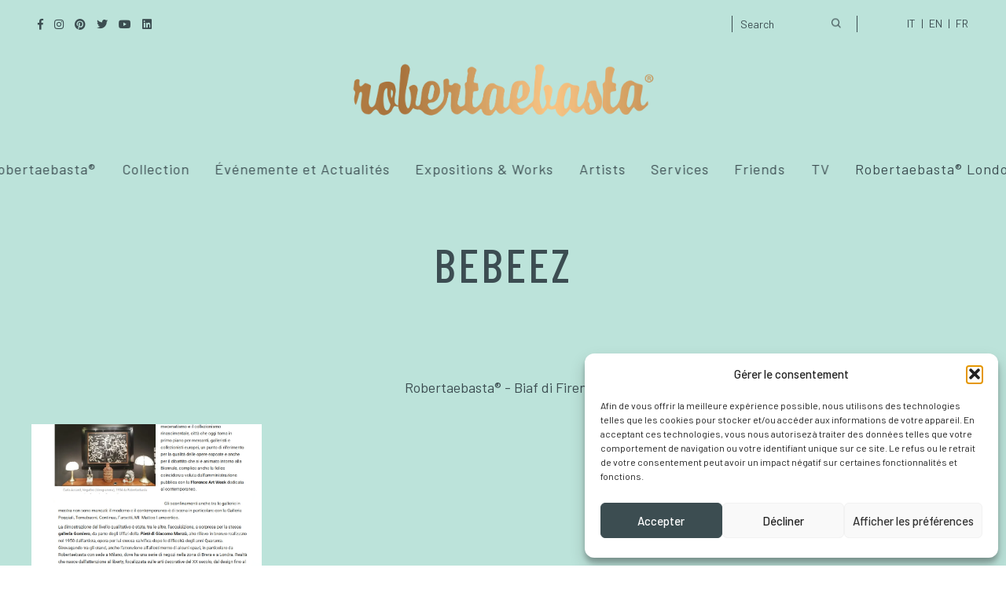

--- FILE ---
content_type: text/html; charset=UTF-8
request_url: https://robertaebasta.com/fr/press/bebeez-ott2022/
body_size: 19943
content:
<!DOCTYPE html>
<html lang="fr-FR">
	<head>
		<meta charset="UTF-8" />
		<meta name="viewport" content="width=device-width, initial-scale=1, maximum-scale=1">
		<meta name="format-detection" content="telephone=no">
		<link rel="profile" href="http://gmpg.org/xfn/11" />
		<link rel="pingback" href="https://robertaebasta.com/xmlrpc.php" />
		<meta name='robots' content='index, follow, max-image-preview:large, max-snippet:-1, max-video-preview:-1' />

<!-- Google Tag Manager for WordPress by gtm4wp.com -->
<script data-cfasync="false" data-pagespeed-no-defer>
	var gtm4wp_datalayer_name = "dataLayer";
	var dataLayer = dataLayer || [];
</script>
<!-- End Google Tag Manager for WordPress by gtm4wp.com -->
	<!-- This site is optimized with the Yoast SEO plugin v23.5 - https://yoast.com/wordpress/plugins/seo/ -->
	<title>BEBEEZ - Robertaebasta® Biaf di Firenze</title>
<link data-rocket-preload as="style" href="https://fonts.googleapis.com/css?family=Barlow%3A100%2C100italic%2C200%2C200italic%2C300%2C300italic%2Cregular%2Citalic%2C500%2C500italic%2C600%2C600italic%2C700%2C700italic%2C800%2C800italic%2C900%2C900italic%7CBarlow%20Condensed%3A100%2C100italic%2C200%2C200italic%2C300%2C300italic%2Cregular%2Citalic%2C500%2C500italic%2C600%2C600italic%2C700%2C700italic%2C800%2C800italic%2C900%2C900italic&#038;subset=latin-ext&#038;display=swap" rel="preload">
<link href="https://fonts.googleapis.com/css?family=Barlow%3A100%2C100italic%2C200%2C200italic%2C300%2C300italic%2Cregular%2Citalic%2C500%2C500italic%2C600%2C600italic%2C700%2C700italic%2C800%2C800italic%2C900%2C900italic%7CBarlow%20Condensed%3A100%2C100italic%2C200%2C200italic%2C300%2C300italic%2Cregular%2Citalic%2C500%2C500italic%2C600%2C600italic%2C700%2C700italic%2C800%2C800italic%2C900%2C900italic&#038;subset=latin-ext&#038;display=swap" media="print" onload="this.media=&#039;all&#039;" rel="stylesheet">
<noscript data-wpr-hosted-gf-parameters=""><link rel="stylesheet" href="https://fonts.googleapis.com/css?family=Barlow%3A100%2C100italic%2C200%2C200italic%2C300%2C300italic%2Cregular%2Citalic%2C500%2C500italic%2C600%2C600italic%2C700%2C700italic%2C800%2C800italic%2C900%2C900italic%7CBarlow%20Condensed%3A100%2C100italic%2C200%2C200italic%2C300%2C300italic%2Cregular%2Citalic%2C500%2C500italic%2C600%2C600italic%2C700%2C700italic%2C800%2C800italic%2C900%2C900italic&#038;subset=latin-ext&#038;display=swap"></noscript>
	<meta name="description" content="Robertaebasta® - Biaf di Firenze" />
	<link rel="canonical" href="https://robertaebasta.com/press/milano-street-art-2021/" />
	<meta property="og:locale" content="fr_FR" />
	<meta property="og:type" content="article" />
	<meta property="og:title" content="BEBEEZ - Robertaebasta® Biaf di Firenze" />
	<meta property="og:description" content="Robertaebasta® - Biaf di Firenze" />
	<meta property="og:url" content="https://robertaebasta.com/press/milano-street-art-2021/" />
	<meta property="og:site_name" content="Robertaebasta® Art Gallery" />
	<meta property="article:publisher" content="https://www.facebook.com/RobertaebastaMilano/" />
	<meta property="article:modified_time" content="2022-10-07T09:06:24+00:00" />
	<meta property="og:image" content="https://robertaebasta.com/wp-content/uploads/2022/10/img_evidenza_be_beez_ott2022_1.png" />
	<meta property="og:image:width" content="237" />
	<meta property="og:image:height" content="313" />
	<meta property="og:image:type" content="image/png" />
	<meta name="twitter:card" content="summary_large_image" />
	<meta name="twitter:site" content="@robertaebasta1" />
	<meta name="twitter:label1" content="Durée de lecture estimée" />
	<meta name="twitter:data1" content="1 minute" />
	<!-- / Yoast SEO plugin. -->


<link href='https://fonts.gstatic.com' crossorigin rel='preconnect' />
<link rel="alternate" type="application/rss+xml" title="Robertaebasta® Art Gallery &raquo; Flux" href="https://robertaebasta.com/fr/feed/" />
<style id='wp-emoji-styles-inline-css'>

	img.wp-smiley, img.emoji {
		display: inline !important;
		border: none !important;
		box-shadow: none !important;
		height: 1em !important;
		width: 1em !important;
		margin: 0 0.07em !important;
		vertical-align: -0.1em !important;
		background: none !important;
		padding: 0 !important;
	}
</style>
<link rel='stylesheet' id='wp-block-library-css' href='https://robertaebasta.com/wp-includes/css/dist/block-library/style.min.css?ver=25ce23425d1049f17e76fdaa2f5822b5' media='all' />
<style id='classic-theme-styles-inline-css'>
/*! This file is auto-generated */
.wp-block-button__link{color:#fff;background-color:#32373c;border-radius:9999px;box-shadow:none;text-decoration:none;padding:calc(.667em + 2px) calc(1.333em + 2px);font-size:1.125em}.wp-block-file__button{background:#32373c;color:#fff;text-decoration:none}
</style>
<style id='global-styles-inline-css'>
body{--wp--preset--color--black: #000000;--wp--preset--color--cyan-bluish-gray: #abb8c3;--wp--preset--color--white: #ffffff;--wp--preset--color--pale-pink: #f78da7;--wp--preset--color--vivid-red: #cf2e2e;--wp--preset--color--luminous-vivid-orange: #ff6900;--wp--preset--color--luminous-vivid-amber: #fcb900;--wp--preset--color--light-green-cyan: #7bdcb5;--wp--preset--color--vivid-green-cyan: #00d084;--wp--preset--color--pale-cyan-blue: #8ed1fc;--wp--preset--color--vivid-cyan-blue: #0693e3;--wp--preset--color--vivid-purple: #9b51e0;--wp--preset--gradient--vivid-cyan-blue-to-vivid-purple: linear-gradient(135deg,rgba(6,147,227,1) 0%,rgb(155,81,224) 100%);--wp--preset--gradient--light-green-cyan-to-vivid-green-cyan: linear-gradient(135deg,rgb(122,220,180) 0%,rgb(0,208,130) 100%);--wp--preset--gradient--luminous-vivid-amber-to-luminous-vivid-orange: linear-gradient(135deg,rgba(252,185,0,1) 0%,rgba(255,105,0,1) 100%);--wp--preset--gradient--luminous-vivid-orange-to-vivid-red: linear-gradient(135deg,rgba(255,105,0,1) 0%,rgb(207,46,46) 100%);--wp--preset--gradient--very-light-gray-to-cyan-bluish-gray: linear-gradient(135deg,rgb(238,238,238) 0%,rgb(169,184,195) 100%);--wp--preset--gradient--cool-to-warm-spectrum: linear-gradient(135deg,rgb(74,234,220) 0%,rgb(151,120,209) 20%,rgb(207,42,186) 40%,rgb(238,44,130) 60%,rgb(251,105,98) 80%,rgb(254,248,76) 100%);--wp--preset--gradient--blush-light-purple: linear-gradient(135deg,rgb(255,206,236) 0%,rgb(152,150,240) 100%);--wp--preset--gradient--blush-bordeaux: linear-gradient(135deg,rgb(254,205,165) 0%,rgb(254,45,45) 50%,rgb(107,0,62) 100%);--wp--preset--gradient--luminous-dusk: linear-gradient(135deg,rgb(255,203,112) 0%,rgb(199,81,192) 50%,rgb(65,88,208) 100%);--wp--preset--gradient--pale-ocean: linear-gradient(135deg,rgb(255,245,203) 0%,rgb(182,227,212) 50%,rgb(51,167,181) 100%);--wp--preset--gradient--electric-grass: linear-gradient(135deg,rgb(202,248,128) 0%,rgb(113,206,126) 100%);--wp--preset--gradient--midnight: linear-gradient(135deg,rgb(2,3,129) 0%,rgb(40,116,252) 100%);--wp--preset--font-size--small: 13px;--wp--preset--font-size--medium: 20px;--wp--preset--font-size--large: 36px;--wp--preset--font-size--x-large: 42px;--wp--preset--spacing--20: 0.44rem;--wp--preset--spacing--30: 0.67rem;--wp--preset--spacing--40: 1rem;--wp--preset--spacing--50: 1.5rem;--wp--preset--spacing--60: 2.25rem;--wp--preset--spacing--70: 3.38rem;--wp--preset--spacing--80: 5.06rem;--wp--preset--shadow--natural: 6px 6px 9px rgba(0, 0, 0, 0.2);--wp--preset--shadow--deep: 12px 12px 50px rgba(0, 0, 0, 0.4);--wp--preset--shadow--sharp: 6px 6px 0px rgba(0, 0, 0, 0.2);--wp--preset--shadow--outlined: 6px 6px 0px -3px rgba(255, 255, 255, 1), 6px 6px rgba(0, 0, 0, 1);--wp--preset--shadow--crisp: 6px 6px 0px rgba(0, 0, 0, 1);}:where(.is-layout-flex){gap: 0.5em;}:where(.is-layout-grid){gap: 0.5em;}body .is-layout-flow > .alignleft{float: left;margin-inline-start: 0;margin-inline-end: 2em;}body .is-layout-flow > .alignright{float: right;margin-inline-start: 2em;margin-inline-end: 0;}body .is-layout-flow > .aligncenter{margin-left: auto !important;margin-right: auto !important;}body .is-layout-constrained > .alignleft{float: left;margin-inline-start: 0;margin-inline-end: 2em;}body .is-layout-constrained > .alignright{float: right;margin-inline-start: 2em;margin-inline-end: 0;}body .is-layout-constrained > .aligncenter{margin-left: auto !important;margin-right: auto !important;}body .is-layout-constrained > :where(:not(.alignleft):not(.alignright):not(.alignfull)){max-width: var(--wp--style--global--content-size);margin-left: auto !important;margin-right: auto !important;}body .is-layout-constrained > .alignwide{max-width: var(--wp--style--global--wide-size);}body .is-layout-flex{display: flex;}body .is-layout-flex{flex-wrap: wrap;align-items: center;}body .is-layout-flex > *{margin: 0;}body .is-layout-grid{display: grid;}body .is-layout-grid > *{margin: 0;}:where(.wp-block-columns.is-layout-flex){gap: 2em;}:where(.wp-block-columns.is-layout-grid){gap: 2em;}:where(.wp-block-post-template.is-layout-flex){gap: 1.25em;}:where(.wp-block-post-template.is-layout-grid){gap: 1.25em;}.has-black-color{color: var(--wp--preset--color--black) !important;}.has-cyan-bluish-gray-color{color: var(--wp--preset--color--cyan-bluish-gray) !important;}.has-white-color{color: var(--wp--preset--color--white) !important;}.has-pale-pink-color{color: var(--wp--preset--color--pale-pink) !important;}.has-vivid-red-color{color: var(--wp--preset--color--vivid-red) !important;}.has-luminous-vivid-orange-color{color: var(--wp--preset--color--luminous-vivid-orange) !important;}.has-luminous-vivid-amber-color{color: var(--wp--preset--color--luminous-vivid-amber) !important;}.has-light-green-cyan-color{color: var(--wp--preset--color--light-green-cyan) !important;}.has-vivid-green-cyan-color{color: var(--wp--preset--color--vivid-green-cyan) !important;}.has-pale-cyan-blue-color{color: var(--wp--preset--color--pale-cyan-blue) !important;}.has-vivid-cyan-blue-color{color: var(--wp--preset--color--vivid-cyan-blue) !important;}.has-vivid-purple-color{color: var(--wp--preset--color--vivid-purple) !important;}.has-black-background-color{background-color: var(--wp--preset--color--black) !important;}.has-cyan-bluish-gray-background-color{background-color: var(--wp--preset--color--cyan-bluish-gray) !important;}.has-white-background-color{background-color: var(--wp--preset--color--white) !important;}.has-pale-pink-background-color{background-color: var(--wp--preset--color--pale-pink) !important;}.has-vivid-red-background-color{background-color: var(--wp--preset--color--vivid-red) !important;}.has-luminous-vivid-orange-background-color{background-color: var(--wp--preset--color--luminous-vivid-orange) !important;}.has-luminous-vivid-amber-background-color{background-color: var(--wp--preset--color--luminous-vivid-amber) !important;}.has-light-green-cyan-background-color{background-color: var(--wp--preset--color--light-green-cyan) !important;}.has-vivid-green-cyan-background-color{background-color: var(--wp--preset--color--vivid-green-cyan) !important;}.has-pale-cyan-blue-background-color{background-color: var(--wp--preset--color--pale-cyan-blue) !important;}.has-vivid-cyan-blue-background-color{background-color: var(--wp--preset--color--vivid-cyan-blue) !important;}.has-vivid-purple-background-color{background-color: var(--wp--preset--color--vivid-purple) !important;}.has-black-border-color{border-color: var(--wp--preset--color--black) !important;}.has-cyan-bluish-gray-border-color{border-color: var(--wp--preset--color--cyan-bluish-gray) !important;}.has-white-border-color{border-color: var(--wp--preset--color--white) !important;}.has-pale-pink-border-color{border-color: var(--wp--preset--color--pale-pink) !important;}.has-vivid-red-border-color{border-color: var(--wp--preset--color--vivid-red) !important;}.has-luminous-vivid-orange-border-color{border-color: var(--wp--preset--color--luminous-vivid-orange) !important;}.has-luminous-vivid-amber-border-color{border-color: var(--wp--preset--color--luminous-vivid-amber) !important;}.has-light-green-cyan-border-color{border-color: var(--wp--preset--color--light-green-cyan) !important;}.has-vivid-green-cyan-border-color{border-color: var(--wp--preset--color--vivid-green-cyan) !important;}.has-pale-cyan-blue-border-color{border-color: var(--wp--preset--color--pale-cyan-blue) !important;}.has-vivid-cyan-blue-border-color{border-color: var(--wp--preset--color--vivid-cyan-blue) !important;}.has-vivid-purple-border-color{border-color: var(--wp--preset--color--vivid-purple) !important;}.has-vivid-cyan-blue-to-vivid-purple-gradient-background{background: var(--wp--preset--gradient--vivid-cyan-blue-to-vivid-purple) !important;}.has-light-green-cyan-to-vivid-green-cyan-gradient-background{background: var(--wp--preset--gradient--light-green-cyan-to-vivid-green-cyan) !important;}.has-luminous-vivid-amber-to-luminous-vivid-orange-gradient-background{background: var(--wp--preset--gradient--luminous-vivid-amber-to-luminous-vivid-orange) !important;}.has-luminous-vivid-orange-to-vivid-red-gradient-background{background: var(--wp--preset--gradient--luminous-vivid-orange-to-vivid-red) !important;}.has-very-light-gray-to-cyan-bluish-gray-gradient-background{background: var(--wp--preset--gradient--very-light-gray-to-cyan-bluish-gray) !important;}.has-cool-to-warm-spectrum-gradient-background{background: var(--wp--preset--gradient--cool-to-warm-spectrum) !important;}.has-blush-light-purple-gradient-background{background: var(--wp--preset--gradient--blush-light-purple) !important;}.has-blush-bordeaux-gradient-background{background: var(--wp--preset--gradient--blush-bordeaux) !important;}.has-luminous-dusk-gradient-background{background: var(--wp--preset--gradient--luminous-dusk) !important;}.has-pale-ocean-gradient-background{background: var(--wp--preset--gradient--pale-ocean) !important;}.has-electric-grass-gradient-background{background: var(--wp--preset--gradient--electric-grass) !important;}.has-midnight-gradient-background{background: var(--wp--preset--gradient--midnight) !important;}.has-small-font-size{font-size: var(--wp--preset--font-size--small) !important;}.has-medium-font-size{font-size: var(--wp--preset--font-size--medium) !important;}.has-large-font-size{font-size: var(--wp--preset--font-size--large) !important;}.has-x-large-font-size{font-size: var(--wp--preset--font-size--x-large) !important;}
.wp-block-navigation a:where(:not(.wp-element-button)){color: inherit;}
:where(.wp-block-post-template.is-layout-flex){gap: 1.25em;}:where(.wp-block-post-template.is-layout-grid){gap: 1.25em;}
:where(.wp-block-columns.is-layout-flex){gap: 2em;}:where(.wp-block-columns.is-layout-grid){gap: 2em;}
.wp-block-pullquote{font-size: 1.5em;line-height: 1.6;}
</style>
<link rel='stylesheet' id='redux-extendify-styles-css' href='https://robertaebasta.com/wp-content/plugins/redux-framework/redux-core/assets/css/extendify-utilities.css?ver=4.4.11' media='all' />
<link rel='stylesheet' id='wpml-legacy-horizontal-list-0-css' href='https://robertaebasta.com/wp-content/plugins/sitepress-multilingual-cms/templates/language-switchers/legacy-list-horizontal/style.min.css?ver=1' media='all' />
<link rel='stylesheet' id='wpml-menu-item-0-css' href='https://robertaebasta.com/wp-content/plugins/sitepress-multilingual-cms/templates/language-switchers/menu-item/style.min.css?ver=1' media='all' />
<style id='wpml-menu-item-0-inline-css'>
.wpml-ls-slot-5, .wpml-ls-slot-5 a, .wpml-ls-slot-5 a:visited{color:#dd3333;}.wpml-ls-slot-5.wpml-ls-current-language, .wpml-ls-slot-5.wpml-ls-current-language a, .wpml-ls-slot-5.wpml-ls-current-language a:visited{color:#81d742;}
</style>
<link rel='stylesheet' id='cmplz-general-css' href='https://robertaebasta.com/wp-content/plugins/complianz-gdpr-premium/assets/css/cookieblocker.min.css?ver=1767977905' media='all' />
<link rel='stylesheet' id='search-filter-plugin-styles-css' href='https://robertaebasta.com/wp-content/plugins/search-filter-pro/public/assets/css/search-filter.min.css?ver=2.5.16' media='all' />
<link rel='stylesheet' id='cms-navigation-style-base-css' href='https://robertaebasta.com/wp-content/plugins/wpml-cms-nav/res/css/cms-navigation-base.css?ver=1.5.6' media='screen' />
<link rel='stylesheet' id='cms-navigation-style-css' href='https://robertaebasta.com/wp-content/plugins/wpml-cms-nav/res/css/cms-navigation.css?ver=1.5.6' media='screen' />
<link rel='stylesheet' id='scape-style-css' href='https://robertaebasta.com/wp-content/themes/scape/library/css/app.css?ver=1.1' media='all' />
<style id='scape-style-inline-css'>
.wtbx-site-preloader-inner {visibility:hidden; opacity: 0;}
</style>
<link rel='stylesheet' id='child-style-css' href='https://robertaebasta.com/wp-content/themes/scape-child/style.css?ver=1.1' media='all' />
<link rel='stylesheet' id='tiny-slider-css' href='https://robertaebasta.com/wp-content/themes/scape-child/tiny-slider/tiny-slider.css?ver=1.0' media='all' />
<link rel='stylesheet' id='lightbox-css' href='https://robertaebasta.com/wp-content/themes/scape-child/lightbox/lightbox.css?ver=1.0' media='all' />
<link rel='stylesheet' id='scape-control-css' href='https://robertaebasta.com/wp-content/plugins/scape-core/include/icon-fonts/scape-controls/scape-controls.min.css?ver=1.0' media='all' />
<link rel='stylesheet' id='scape-style-preloaders-css' href='//robertaebasta.com/wp-content/uploads/wtbx_custom_styles/style-custom-preloaders.css?ver=1768933291' media='all' />
<link rel='stylesheet' id='scape-ui-font-css' href='https://robertaebasta.com/wp-content/themes/scape/library/fonts/scape-ui.min.css?ver=1.1' media='all' />
<link rel='stylesheet' id='scape-header-style-css' href='//robertaebasta.com/wp-content/uploads/wtbx_custom_styles/style-custom-header-16.css?ver=1.1' media='all' />
<link rel='stylesheet' id='wp-pagenavi-css' href='https://robertaebasta.com/wp-content/plugins/wp-pagenavi/pagenavi-css.css?ver=2.70' media='all' />
<link rel='stylesheet' id='wpb_wmca_accordion_style-css' href='https://robertaebasta.com/wp-content/plugins/wpb-accordion-menu-or-category-pro/assets/css/wpb_wmca_style.css?ver=1.0' media='all' />
<style id='wpb_wmca_accordion_style-inline-css'>
	
		body .wpb_category_n_menu_accordion li a {
		    font-size: 12px!important;
		    line-height: 18px!important;
		    font-weight: 600!important;
		}
				.wpb_category_n_menu_accordion.wpb_wmca_theme_custom > ul > li > a,
		.wpb_category_n_menu_accordion.wpb_wmca_theme_custom > ul ul li > a,
		.wpb_category_n_menu_accordion.wpb_wmca_theme_custom > ul ul ul li > a {
		  border-bottom: 1px solid #e5e5e5!important;
		}
		.wpb_category_n_menu_accordion.wpb_wmca_theme_custom > ul > li a,
		.wpb_category_n_menu_accordion.wpb_wmca_theme_custom > ul > li a:visited{
		  color: #3c4d51!important;
		}
		.wpb_category_n_menu_accordion.wpb_wmca_theme_custom > ul > li li:hover > a,
		.wpb_category_n_menu_accordion.wpb_wmca_theme_custom li.wpb-submenu-indicator-minus > a {
		  border-left-color: #e5e5e5;
		}
		.wpb_category_n_menu_accordion.wpb_wmca_theme_custom > ul > li > a {
		  background: ;
		}
		.wpb_category_n_menu_accordion.wpb_wmca_theme_custom ul > li li {
		  background: ;
		}
		.wpb_category_n_menu_accordion.wpb_wmca_theme_custom > ul > li > a:hover {
		  background-color: ;
		}

		.wpb_category_n_menu_accordion li.wpb-submenu-indicator-minus > a > span.wpb-submenu-indicator .wpb-submenu-indicator-icon {
			-ms-transform: rotate(45deg);
			-moz-transform: rotate(45deg);
			-webkit-transform: rotate(45deg);
			transform: rotate(45deg);
		}

		.wpb_category_n_menu_accordion.wpb_wmca_theme_minimal li.current-cat > a,
		.wpb_category_n_menu_accordion.wpb_wmca_theme_minimal li.current-menu-item > a,
		.wpb_category_n_menu_accordion.wpb_wmca_theme_flat_design li.current-cat > a,
		.wpb_category_n_menu_accordion.wpb_wmca_theme_flat_design li.current-menu-item > a {
			color: #d63031;
		}
		.wpb_category_n_menu_accordion.wpb_wmca_theme_flat_design > ul > li > a {
		  background-color: #d63031;
		  border-color: #c30000;
		}
		.wpb_category_n_menu_accordion.wpb_wmca_theme_flat_design li.current-cat > a,
		.wpb_category_n_menu_accordion.wpb_wmca_theme_flat_design li.current-menu-item > a {
			color: #c30000;
		}
		.wpb_category_n_menu_accordion.wpb_wmca_theme_flat_design > ul > li > a:hover,
		.wpb_category_n_menu_accordion.wpb_wmca_theme_flat_design li.current-cat > a {
			background-color: #c30000;
		}
		.wpb_category_n_menu_accordion.wpb_wmca_theme_custom ul > li li > a:hover {
			background-color: ;
		}
		.wpb_category_n_menu_accordion.wpb_wmca_theme_custom > ul > li a:hover {
			color: #bce3da!important;
		}

		.wpb_category_n_menu_accordion.wpb_wmca_theme_custom > ul > li > a:hover,
		.wpb_category_n_menu_accordion.wpb_wmca_theme_custom > ul ul li > a:hover,
		.wpb_category_n_menu_accordion.wpb_wmca_theme_custom > ul ul ul li > a:hover {
		  border-bottom: 1px solid #e5e5e5!important;
		}
		.wpb_category_n_menu_accordion.wpb_wmca_theme_custom > ul > li li:hover > a:hover,
		.wpb_category_n_menu_accordion.wpb_wmca_theme_custom li.wpb-submenu-indicator-minus > a:hover {
		  border-left-color: #e5e5e5;
		}

				.wpb_category_n_menu_accordion.wpb_wmca_theme_custom > ul li.current-cat > a,
		.wpb_category_n_menu_accordion.wpb_wmca_theme_custom > ul li.current-menu-item > a,
		.wpb_category_n_menu_accordion.wpb_wmca_theme_custom > ul li.wpb-wcma-current-post > a {
			background-color: !important;
			color: #bce3da!important;
		}
						.wpb_category_n_menu_accordion.wpb_wmca_theme_custom > ul li.current-cat > a,
		.wpb_category_n_menu_accordion.wpb_wmca_theme_custom > ul li.current-menu-item > a,
		.wpb_category_n_menu_accordion.wpb_wmca_theme_custom > ul li.wpb-wcma-current-post > a {
			border-bottom: 1px solid #e5e5e5!important;
		}
						.wpb_category_n_menu_accordion.wpb_wmca_theme_custom > ul li.current-cat > a,
		.wpb_category_n_menu_accordion.wpb_wmca_theme_custom > ul li.current-menu-item > a,
		.wpb_category_n_menu_accordion.wpb_wmca_theme_custom > ul li.wpb-wcma-current-post > a {
			border-left-color: #e5e5e5!important;
		}
		
	
</style>
<link rel='stylesheet' id='__EPYT__style-css' href='https://robertaebasta.com/wp-content/plugins/youtube-embed-plus/styles/ytprefs.min.css?ver=14.2.4' media='all' />
<style id='__EPYT__style-inline-css'>

                .epyt-gallery-thumb {
                        width: 33.333%;
                }
                
</style>
<script id="wpml-cookie-js-extra">
/* <![CDATA[ */
var wpml_cookies = {"wp-wpml_current_language":{"value":"fr","expires":1,"path":"\/"}};
var wpml_cookies = {"wp-wpml_current_language":{"value":"fr","expires":1,"path":"\/"}};
/* ]]> */
</script>
<script src="https://robertaebasta.com/wp-content/plugins/sitepress-multilingual-cms/res/js/cookies/language-cookie.js?ver=486900" id="wpml-cookie-js" defer="defer" data-wp-strategy="defer"></script>
<script src="https://robertaebasta.com/wp-includes/js/jquery/jquery.min.js?ver=3.7.1" id="jquery-core-js"></script>
<script src="https://robertaebasta.com/wp-includes/js/jquery/jquery-migrate.min.js?ver=3.4.1" id="jquery-migrate-js"></script>
<script id="search-filter-plugin-build-js-extra">
/* <![CDATA[ */
var SF_LDATA = {"ajax_url":"https:\/\/robertaebasta.com\/wp-admin\/admin-ajax.php","home_url":"https:\/\/robertaebasta.com\/fr\/","extensions":[]};
/* ]]> */
</script>
<script src="https://robertaebasta.com/wp-content/plugins/search-filter-pro/public/assets/js/search-filter-build.min.js?ver=2.5.16" id="search-filter-plugin-build-js"></script>
<script src="https://robertaebasta.com/wp-content/plugins/search-filter-pro/public/assets/js/chosen.jquery.min.js?ver=2.5.16" id="search-filter-plugin-chosen-js"></script>
<script src="https://robertaebasta.com/wp-content/themes/scape-child/tiny-slider/tiny-slider.js?ver=1" id="tiny-slider-js"></script>
<script src="https://robertaebasta.com/wp-content/themes/scape-child/lightbox/lightbox.js?ver=1" id="lightbox-js"></script>
<script data-service="youtube" data-category="marketing" type="text/plain" id="__ytprefs__-js-extra">
/* <![CDATA[ */
var _EPYT_ = {"ajaxurl":"https:\/\/robertaebasta.com\/wp-admin\/admin-ajax.php","security":"776a24ebae","gallery_scrolloffset":"20","eppathtoscripts":"https:\/\/robertaebasta.com\/wp-content\/plugins\/youtube-embed-plus\/scripts\/","eppath":"https:\/\/robertaebasta.com\/wp-content\/plugins\/youtube-embed-plus\/","epresponsiveselector":"[\"iframe.__youtube_prefs__\"]","epdovol":"1","version":"14.2.4","evselector":"iframe.__youtube_prefs__[src], iframe[src*=\"youtube.com\/embed\/\"], iframe[src*=\"youtube-nocookie.com\/embed\/\"]","ajax_compat":"","maxres_facade":"eager","ytapi_load":"light","pause_others":"","stopMobileBuffer":"1","facade_mode":"","not_live_on_channel":""};
/* ]]> */
</script>
<script src="https://robertaebasta.com/wp-content/plugins/youtube-embed-plus/scripts/ytprefs.min.js?ver=14.2.4" id="__ytprefs__-js"></script>
<link rel="https://api.w.org/" href="https://robertaebasta.com/fr/wp-json/" /><link rel="alternate" type="application/json" href="https://robertaebasta.com/fr/wp-json/wp/v2/press/194579" /><link rel='shortlink' href='https://robertaebasta.com/fr/?p=194579' />
<link rel="alternate" type="application/json+oembed" href="https://robertaebasta.com/fr/wp-json/oembed/1.0/embed?url=https%3A%2F%2Frobertaebasta.com%2Ffr%2Fpress%2Fbebeez-ott2022%2F" />
<link rel="alternate" type="text/xml+oembed" href="https://robertaebasta.com/fr/wp-json/oembed/1.0/embed?url=https%3A%2F%2Frobertaebasta.com%2Ffr%2Fpress%2Fbebeez-ott2022%2F&#038;format=xml" />
<meta name="generator" content="WPML ver:4.8.6 stt:1,4,27;" />
<meta name="generator" content="Redux 4.4.11" />			<style>.cmplz-hidden {
					display: none !important;
				}</style>
<!-- Google Tag Manager for WordPress by gtm4wp.com -->
<!-- GTM Container placement set to off -->
<script data-cfasync="false" data-pagespeed-no-defer>
	var dataLayer_content = {"pagePostType":"press","pagePostType2":"single-press","pagePostAuthor":"Sara Conconi","pagePostTerms":{"meta":{"video_id":"","immagine_parallax_video":"","galleria_immagini":"a:1:{i:0;s:6:\"194583\";}","virtual_tour":"","header-section-height-slider-single":-1,"page-layout-sidebar-width-slider-single":-1,"page-template-type-single":"default","navigation-parent":0}}};
	dataLayer.push( dataLayer_content );
</script>
<script data-cfasync="false" data-pagespeed-no-defer>
	console.warn && console.warn("[GTM4WP] Google Tag Manager container code placement set to OFF !!!");
	console.warn && console.warn("[GTM4WP] Data layer codes are active but GTM container must be loaded using custom coding !!!");
</script>
<!-- End Google Tag Manager for WordPress by gtm4wp.com -->
<!-- Schema & Structured Data For WP v1.54 - -->
<script type="application/ld+json" class="saswp-schema-markup-output">
[{"@context":"https:\/\/schema.org\/","@graph":[{"@context":"https:\/\/schema.org\/","@type":"SiteNavigationElement","@id":"https:\/\/robertaebasta.com\/fr\/#about","name":"About","url":"https:\/\/robertaebasta.com\/fr\/robertaebasta\/"},{"@context":"https:\/\/schema.org\/","@type":"SiteNavigationElement","@id":"https:\/\/robertaebasta.com\/fr\/#press","name":"Press","url":"https:\/\/robertaebasta.com\/fr\/magazine\/"},{"@context":"https:\/\/schema.org\/","@type":"SiteNavigationElement","@id":"https:\/\/robertaebasta.com\/fr\/#contacts","name":"Contacts","url":"https:\/\/robertaebasta.com\/fr\/contact-us\/"},{"@context":"https:\/\/schema.org\/","@type":"SiteNavigationElement","@id":"https:\/\/robertaebasta.com\/fr\/#collection","name":"Collection","url":"https:\/\/robertaebasta.com\/fr\/collection\/"},{"@context":"https:\/\/schema.org\/","@type":"SiteNavigationElement","@id":"https:\/\/robertaebasta.com\/fr\/#evenemente-et-actualites","name":"\u00c9v\u00e9nemente et Actualit\u00e9s","url":"https:\/\/robertaebasta.com\/fr\/evenements-et-actualites\/"},{"@context":"https:\/\/schema.org\/","@type":"SiteNavigationElement","@id":"https:\/\/robertaebasta.com\/fr\/#expositions","name":"Expositions","url":"https:\/\/robertaebasta.com\/fr\/expositions\/"},{"@context":"https:\/\/schema.org\/","@type":"SiteNavigationElement","@id":"https:\/\/robertaebasta.com\/fr\/#works","name":"Works","url":"https:\/\/robertaebasta.com\/fr\/works\/"},{"@context":"https:\/\/schema.org\/","@type":"SiteNavigationElement","@id":"https:\/\/robertaebasta.com\/fr\/#artists","name":"Artists","url":"https:\/\/robertaebasta.com\/fr\/artists\/"},{"@context":"https:\/\/schema.org\/","@type":"SiteNavigationElement","@id":"https:\/\/robertaebasta.com\/fr\/#services","name":"Services","url":"https:\/\/robertaebasta.com\/fr\/services\/"},{"@context":"https:\/\/schema.org\/","@type":"SiteNavigationElement","@id":"https:\/\/robertaebasta.com\/fr\/#friends","name":"Friends","url":"https:\/\/robertaebasta.com\/fr\/robertaebasta-friends\/"},{"@context":"https:\/\/schema.org\/","@type":"SiteNavigationElement","@id":"https:\/\/robertaebasta.com\/fr\/#all-programmes","name":"All programmes","url":"https:\/\/robertaebasta.com\/fr\/a-la-tele\/"},{"@context":"https:\/\/schema.org\/","@type":"SiteNavigationElement","@id":"https:\/\/robertaebasta.com\/fr\/#cash-or-trash","name":"Cash or Trash","url":"https:\/\/robertaebasta.com\/fr\/cash-or-trash\/"},{"@context":"https:\/\/schema.org\/","@type":"SiteNavigationElement","@id":"https:\/\/robertaebasta.com\/fr\/#la-mercante-di-brera","name":"La Mercante di Brera","url":"https:\/\/robertaebasta.com\/fr\/la-mercante-di-brera\/"},{"@context":"https:\/\/schema.org\/","@type":"SiteNavigationElement","@id":"https:\/\/robertaebasta.com\/fr\/#questa-e-casa-mia","name":"Questa \u00e8 Casa Mia","url":"https:\/\/robertaebasta.com\/fr\/questa-e-casa-mia\/"},{"@context":"https:\/\/schema.org\/","@type":"SiteNavigationElement","@id":"https:\/\/robertaebasta.com\/fr\/#robertaebasta-london","name":"Robertaebasta\u00ae London","url":"https:\/\/www.robertaebasta.co.uk\/"}]},

{"@context":"https:\/\/schema.org\/","@type":"BreadcrumbList","@id":"https:\/\/robertaebasta.com\/fr\/press\/bebeez-ott2022\/#breadcrumb","itemListElement":[{"@type":"ListItem","position":1,"item":{"@id":"https:\/\/robertaebasta.com\/fr\/","name":"Robertaebasta\u00ae Art Gallery"}},{"@type":"ListItem","position":2,"item":{"@id":"https:\/\/robertaebasta.com\/fr\/\/press\/","name":"Press"}},{"@type":"ListItem","position":3,"item":{"@id":"https:\/\/robertaebasta.com\/fr\/press\/bebeez-ott2022\/","name":"BEBEEZ - Robertaebasta\u00ae Biaf di Firenze"}}]},

{"@context":"https:\/\/schema.org\/","@type":"LocalBusiness","@id":"LocalBusiness","url":"https:\/\/robertaebasta.com\/","name":"Robertaebasta\u00ae Galleria 4 Design","description":"Galleria d&#039;arte con oltre 50 anni di esperienza specializzata nelle arti decorative e nel design del XX secolo. La collezione Robertaebasta\u00ae \u00e8 una ricercata selezione di opere d\u2019arte e particolari d\u2019arredo estremamente rari ed esclusivi. Riflette tutta la passione per le arti decorative del XX secolo e del design, diventa un contenitore di creativit\u00e0 e cultura che apre un dialogo tra arte, architettura e design. Appassionati, collezionisti, architetti, interior decorator, possono affidarsi alle competenze e alla passione dei professionisti Robertaebasta\u00ae, per realizzare sorprendenti soluzioni abitative.","address":{"@type":"PostalAddress","streetAddress":"Via Solferino, 3, 20122 Milano MI","addressLocality":"Milano","addressRegion":"Italy","postalCode":"20122","addressCountry":""},"telephone":"+39 02861593","openingHours":["Mo 15.00 -19.00\r\nMa-Sat 10:00-19:00"],"additionalType":"","priceRange":"","servesCuisine":"","areaServed":[],"founder":[{"@type":"Person","name":"Roberta Tagliavini"}],"employee":[],"makesOffer":{"@type":"Offer","@id":"#service","itemOffered":{"@type":"Service","name":"","url":"","areaServed":[]}},"sameAs":["https:\/\/www.facebook.com\/RobertaebastaMilano\/","https:\/\/twitter.com\/robertaebasta1","https:\/\/www.instagram.com\/galleria_robertaebasta\/?hl=it","https:\/\/www.pinterest.it\/robertaebastaartgallery\/","https:\/\/www.linkedin.com\/company\/robertaebasta\/","https:\/\/www.youtube.com\/channel\/UC4l_1jBxbO1I18UQKcImUsw"],"hasMenu":"","hasMap":"https:\/\/goo.gl\/maps\/d8trdhuz4qYwa6WR6","geo":{"@type":"GeoCoordinates","latitude":"45.473467","longitude":"9.187211"},"image":[{"@type":"ImageObject","@id":"https:\/\/robertaebasta.com\/fr\/press\/bebeez-ott2022\/#primaryimage","url":"https:\/\/robertaebasta.com\/wp-content\/uploads\/2022\/10\/img_evidenza_be_beez_ott2022_1-1200x1585.png","width":"1200","height":"1585"},{"@type":"ImageObject","url":"https:\/\/robertaebasta.com\/wp-content\/uploads\/2022\/10\/img_evidenza_be_beez_ott2022_1-1200x900.png","width":"1200","height":"900"},{"@type":"ImageObject","url":"https:\/\/robertaebasta.com\/wp-content\/uploads\/2022\/10\/img_evidenza_be_beez_ott2022_1-1200x675.png","width":"1200","height":"675"},{"@type":"ImageObject","url":"https:\/\/robertaebasta.com\/wp-content\/uploads\/2022\/10\/img_evidenza_be_beez_ott2022_1-237x237.png","width":"237","height":"237"}]},

{"@context":"https:\/\/schema.org\/","@type":"LocalBusiness","@id":"LocalBusiness","url":"https:\/\/robertaebasta.com\/","name":"Galleria 1 Sede &amp; Uffici","description":"Galleria d&#039;arte con oltre 50 anni di esperienza specializzata nelle arti decorative e nel design del XX secolo. La collezione Robertaebasta\u00ae \u00e8 una ricercata selezione di opere d\u2019arte e particolari d\u2019arredo estremamente rari ed esclusivi. Riflette tutta la passione per le arti decorative del XX secolo e del design, diventa un contenitore di creativit\u00e0 e cultura che apre un dialogo tra arte, architettura e design. Appassionati, collezionisti, architetti, interior decorator, possono affidarsi alle competenze e alla passione dei professionisti Robertaebasta\u00ae, per realizzare sorprendenti soluzioni abitative.","address":{"@type":"PostalAddress","streetAddress":"Via Fiori Chiari, 2, 20121 Milano MI","addressLocality":"Milano","addressRegion":"Italy","postalCode":"20121","addressCountry":""},"telephone":"+39 02861593","openingHours":["Mo-Fr 09:00-13:00\r\nMo- Fr 14:00-19:30\r\nSat 10:00-14:00\r\nSat 15:00-19:00\r\nSa 09:00-13:00\r\nSa 14:00-19:30"],"image":"https:\/\/robertaebasta.com\/wp-content\/uploads\/2020\/03\/logo_oro.png","additionalType":"","priceRange":"","servesCuisine":"","areaServed":[],"founder":[{"@type":"Person","name":"Roberta Tagliavini"}],"employee":[],"makesOffer":{"@type":"Offer","@id":"#service","itemOffered":{"@type":"Service","name":"","url":"","areaServed":[]}},"sameAs":["https:\/\/www.facebook.com\/RobertaebastaMilano\/","https:\/\/twitter.com\/robertaebasta1","https:\/\/www.instagram.com\/galleria_robertaebasta\/?hl=it","https:\/\/www.pinterest.it\/robertaebastaartgallery\/","https:\/\/www.linkedin.com\/company\/robertaebasta\/","https:\/\/www.youtube.com\/channel\/UC4l_1jBxbO1I18UQKcImUsw"],"hasMenu":"","hasMap":"https:\/\/goo.gl\/maps\/txTuFRLr4nWQ4J9s5","geo":{"@type":"GeoCoordinates","latitude":"45.472335","longitude":"9.187197"}},

{"@context":"https:\/\/schema.org\/","@type":"Organization","@id":"https:\/\/robertaebasta.com\/fr\/#Organization","name":"Robertaebasta\u00ae Art Gallery","url":"https:\/\/robertaebasta.com","sameAs":["https:\/\/robertaebasta.com","https:\/\/www.facebook.com\/RobertaebastaMilano\/","https:\/\/twitter.com\/robertaebasta1","https:\/\/www.linkedin.com\/company\/robertaebasta\/"],"legalName":"Robertaebasta","logo":{"@type":"ImageObject","url":"https:\/\/robertaebasta.com\/wp-content\/uploads\/2020\/03\/logo_oro.png","width":"991","height":"180"},"contactPoint":{"@type":"ContactPoint","contactType":"customer support","telephone":"+39 02 861593","url":"https:\/\/robertaebasta.com\/contatti\/"},"description":"Galleria d'arte con oltre 50 anni di esperienza specializzata nelle arti decorative e nel design del XX secolo. La collezione Robertaebasta\u00ae \u00e8 una ricercata selezione di opere d\u2019arte e particolari d\u2019arredo estremamente rari ed esclusivi. Riflette tutta la passione per le arti decorative del XX secolo e del design, diventa un contenitore di creativit\u00e0 e cultura che apre un dialogo tra arte, architettura e design. Appassionati, collezionisti, architetti, interior decorator, possono affidarsi alle competenze e alla passione dei professionisti Robertaebasta\u00ae, per realizzare sorprendenti soluzioni abitative.","address":{"streetAddress":"Via Marco Formentini 4\/6 , 20121 Milano MI","addressLocality":"Robertaebasta\u00ae Art Gallery","addressRegion":"Italy","telephone":"+39 02 861593","email":"info@robertaebasta.com"},"founder":"Roberta Tagliavini","foundingDate":"1967","image":[{"@type":"ImageObject","@id":"https:\/\/robertaebasta.com\/fr\/press\/bebeez-ott2022\/#primaryimage","url":"https:\/\/robertaebasta.com\/wp-content\/uploads\/2022\/10\/img_evidenza_be_beez_ott2022_1-1200x1585.png","width":"1200","height":"1585"},{"@type":"ImageObject","url":"https:\/\/robertaebasta.com\/wp-content\/uploads\/2022\/10\/img_evidenza_be_beez_ott2022_1-1200x900.png","width":"1200","height":"900"},{"@type":"ImageObject","url":"https:\/\/robertaebasta.com\/wp-content\/uploads\/2022\/10\/img_evidenza_be_beez_ott2022_1-1200x675.png","width":"1200","height":"675"},{"@type":"ImageObject","url":"https:\/\/robertaebasta.com\/wp-content\/uploads\/2022\/10\/img_evidenza_be_beez_ott2022_1-237x237.png","width":"237","height":"237"}]}]
</script>

<meta name="generator" content="Powered by WPBakery Page Builder - drag and drop page builder for WordPress."/>
<link rel="icon" href="https://robertaebasta.com/wp-content/uploads/2020/04/cropped-favicon_rb_2-32x32.png" sizes="32x32" />
<link rel="icon" href="https://robertaebasta.com/wp-content/uploads/2020/04/cropped-favicon_rb_2-192x192.png" sizes="192x192" />
<link rel="apple-touch-icon" href="https://robertaebasta.com/wp-content/uploads/2020/04/cropped-favicon_rb_2-180x180.png" />
<meta name="msapplication-TileImage" content="https://robertaebasta.com/wp-content/uploads/2020/04/cropped-favicon_rb_2-270x270.png" />
		<style id="wp-custom-css">
			.single-portfolio .collezioni-correlati .wtbx_tabs_nav_item.active a.wtbx_tabs_nav_link {
  border-bottom: 3px solid #78BEB3;
	text-transform: capitalize;
}
.single-portfolio .collezioni-correlati .wtbx_tabs_nav_item a.wtbx_tabs_nav_link {
	text-transform: capitalize;
}
.single-portfolio .collezioni-correlati .wtbx_tabs_nav_item a.wtbx_tabs_nav_link {
  border-bottom: 3px solid transparent;
}
.single-portfolio .collezioni-correlati .vc_grid-item .vc_gitem-zone-img {
  max-height: 230px;
  object-fit: contain;
  width: 100%;
}
.single-portfolio .collezioni-correlati .wtbx_tabs_nav_item a.wtbx_tabs_nav_link:hover {
  color: #78BEB3;
}
.single-portfolio .collezioni-correlati .wtbx_mobile_acc_mobile_landscape .active .wtbx_tab_mobile_link {
  background: transparent;
  box-shadow: none;
  border-bottom: 3px solid #78BEB3 !important;
  border-radius: 0;
  border-width: 0 0 1px 0;
    border-bottom-width: 1px;
}
.single-portfolio .collezioni-correlati .wtbx_mobile_acc_mobile_landscape .wtbx_tab_mobile_link {
  background: transparent;
  box-shadow: none;
  border-radius: 0;
  border-width: 0 0 1px 0;
}
.single-portfolio .collezioni-correlati .vc_grid-item .vc_gitem-animated-block:hover {
  opacity: 0.8;
}
@media screen and (max-width: 768px) {
	.single-portfolio .collezioni-correlati .vc_grid-item .vc_gitem-zone {
		object-fit: contain;
	}
		.single-portfolio .collezioni-correlati .vc_grid-item .vc_gitem-zone .vc_gitem-zone-img {
		height: 335px;
	}
}

.portfolio-template-default.single.single-portfolio .wtbx-button.wtbx-button-link.richiedi-info {
  background: #3c4d51;
  color: #fff;
  padding: 5px 14px;
}
.portfolio-template-default.single.single-portfolio  .wtbx_vc_button.wtbx_display_block {
  display: block;
  text-align: center;
}
.portfolio-template-default.single.single-portfolio .wtbx-button.wtbx-button-link.richiedi-info:hover {
  background: #78BEB3;
}
.portfolio-template-default.single.single-portfolio .collezioni-correlati .vc_gitem-zone.vc_gitem-zone-a.vc_gitem-is-link {
  background-size: contain;
  min-height: 250px;
  background-color: #fff;
}
.portfolio-template-default.single.single-portfolio .collezioni-correlati .vc_grid-item-mini.vc_clearfix {
  background-color: #fff;
height: 350px;
display: flex;
flex-direction: column;
justify-content: space-between;
}
.single.single-landing_pages .wtbx_vc_content_slider .wtbx_vc_el_inner.wtbx_vc_content_slide_inner.wtbx_vc_row {
  padding: 15px !important;
}
.single.single-landing_pages .wtbx_vc_content_slider .wtbx_vc_el_inner.wtbx_vc_content_slide_inner.wtbx_vc_row .wtbx_content_slide_inner {
  background-color: #fff;
  padding: 5px 20px;
}
.single.single-landing_pages .wtbx_content_slider_wrapper .wtbx_vc_content_slide .wtbx_content_slide_inner .autore-opera p {
  font-family: 'Barlow Condensed';
  text-transform: capitalize;
}
.single.single-landing_pages .wtbx_vc_content_slider .wtbx_vc_el_inner.wtbx_vc_content_slide_inner.wtbx_vc_row .wtbx_content_slide_inner .wtbx_vc_button_container .wtbx-button-custom {
  background-color: #3c4d51;
  color: #fff;
  padding: 0 12px;
  font-weight: 500;
  font-size: 15px;
  margin-top: 20px;
	line-height: 40px;
}
.single.single-landing_pages .wtbx_vc_content_slider .wtbx_vc_el_inner.wtbx_vc_content_slide_inner.wtbx_vc_row .wtbx_content_slide_inner .wtbx_vc_button_container .wtbx-button-custom:hover {
  background-color: #78beb3;
}		</style>
		<noscript><style> .wpb_animate_when_almost_visible { opacity: 1; }</style></noscript>	<meta name="generator" content="WP Rocket 3.20.3" data-wpr-features="wpr_image_dimensions wpr_desktop" /></head>

	
	<body data-cmplz=1 class="press-template-default single single-press postid-194579 device-desktop wtbx-page-init wtbx-smartimages-off scape-ver-1.1 scape-core-ver-1.5.8 wpb-js-composer js-comp-ver-6.7.0 vc_responsive">
	    
	
    <div data-rocket-location-hash="15cb6fefa8eddad41e6442ffbae8f648" id="site">

	
    <div data-rocket-location-hash="1b2bccf7a328ca95e42e4344847516e0" class="wtbx_mobile_backdrop"></div>
    <nav id="mobile-header" class="header-mobile-side wtbx_skin_light wtbx_design_default" data-width="290">
        <div class="mobile-nav-wrapper">
            <div class="mobile-nav-header">
                <div class="wtbx_mobile_close"></div>
            </div>
                                    <div class="wtbx_hs wtbx_hs_header">
                            <div class="wtbx_hs_inner clearfix">                                    <div class="wtbx_ha wtbx_ha_header_top clearfix"><nav class="wtbx_header_part wtbx_menu_nav">
	<ul id="menu-language-fr" class="menu"><li class="menu-item menu-item-depth-0 menu-item-wpml-ls-5-it" data-id="menu-item-wpml-ls-5-it"><a title="Passer à IT" href="https://robertaebasta.com/press/bebeez-ott2022/" class="menu-link main-menu-link item-title"><span class="wpml-ls-native" lang="it">IT</span></a></li>
<li class="menu-item menu-item-depth-0 menu-item-wpml-ls-5-en" data-id="menu-item-wpml-ls-5-en"><a title="Passer à EN" href="https://robertaebasta.com/en/press/bebeez-ott2022/" class="menu-link main-menu-link item-title"><span class="wpml-ls-native" lang="en">EN</span></a></li>
<li class="menu-item menu-item-depth-0 menu-item-wpml-ls-5-fr" data-id="menu-item-wpml-ls-5-fr"><a href="https://robertaebasta.com/fr/press/bebeez-ott2022/" class="menu-link main-menu-link item-title"><span class="wpml-ls-native" lang="fr">FR</span></a></li>
</ul></nav><div class="wtbx_header_part header_button header_button_alt wtbx_search_field_wrapper">
	<div class="search_field">
		<form role="search" method="get" class="searchform" action="https://robertaebasta.com/fr/">
			<input type="text" name="s" class="search-input" placeholder="Search" />
			<input type='hidden' name='lang' value='fr' />			<i class="scape-ui-search"></i>
		</form>
	</div>
</div></div>
                                </div>
                        </div>
                                            <div class="wtbx_hs wtbx_hs_main">
                            <div class="wtbx_hs_inner clearfix">                                    <div class="wtbx_ha wtbx_ha_main_main clearfix"><nav class="wtbx_header_part wtbx_menu_nav">
	<ul id="menu-principale-fr-mobile" class="menu"><li class="menu-item menu-item-depth-0 has-submenu  menu-item-188180" data-id="menu-item-188180"><a href="#" class="menu-link main-menu-link item-title">Robertaebasta®</a>
<div class="sub-menu"><ul class="menu-depth-1 sub-menu sub-menu-group">
	<li class="sub-menu-item menu-item-depth-1  menu-item-188181" data-id="menu-item-188181"><a href="https://robertaebasta.com/fr/robertaebasta/" class="menu-link sub-menu-link">About</a></li>
	<li class="sub-menu-item menu-item-depth-1  menu-item-188182" data-id="menu-item-188182"><a href="https://robertaebasta.com/fr/magazine/" class="menu-link sub-menu-link">Press</a></li>
	<li class="sub-menu-item menu-item-depth-1  menu-item-188183" data-id="menu-item-188183"><a href="https://robertaebasta.com/fr/contact-us/" class="menu-link sub-menu-link">Contacts</a></li>
</ul></div>
</li>
<li class="menu-item menu-item-depth-0  menu-item-188184" data-id="menu-item-188184"><a href="https://robertaebasta.com/fr/collection/" class="menu-link main-menu-link item-title">Collection</a></li>
<li class="menu-item menu-item-depth-0  menu-item-188185" data-id="menu-item-188185"><a href="https://robertaebasta.com/fr/evenements-et-actualites/" class="menu-link main-menu-link item-title">Événemente et Actualités</a></li>
<li class="menu-item menu-item-depth-0 has-submenu  menu-item-188186" data-id="menu-item-188186"><a href="#" class="menu-link main-menu-link item-title">Expositions &#038; Works</a>
<div class="sub-menu"><ul class="menu-depth-1 sub-menu sub-menu-group">
	<li class="sub-menu-item menu-item-depth-1  menu-item-188187" data-id="menu-item-188187"><a href="https://robertaebasta.com/fr/expositions/" class="menu-link sub-menu-link">Expositions</a></li>
	<li class="sub-menu-item menu-item-depth-1  menu-item-188188" data-id="menu-item-188188"><a href="https://robertaebasta.com/fr/works/" class="menu-link sub-menu-link">Works</a></li>
</ul></div>
</li>
<li class="menu-item menu-item-depth-0  menu-item-188189" data-id="menu-item-188189"><a href="https://robertaebasta.com/fr/artists/" class="menu-link main-menu-link item-title">Artists</a></li>
<li class="menu-item menu-item-depth-0  menu-item-188190" data-id="menu-item-188190"><a href="https://robertaebasta.com/fr/services/" class="menu-link main-menu-link item-title">Services</a></li>
<li class="menu-item menu-item-depth-0  menu-item-188191" data-id="menu-item-188191"><a href="https://robertaebasta.com/fr/robertaebasta-friends/" class="menu-link main-menu-link item-title">Friends</a></li>
<li class="menu-item menu-item-depth-0 has-submenu  menu-item-188192" data-id="menu-item-188192"><a href="#" class="menu-link main-menu-link item-title">TV</a>
<div class="sub-menu"><ul class="menu-depth-1 sub-menu sub-menu-group">
	<li class="sub-menu-item menu-item-depth-1  menu-item-188193" data-id="menu-item-188193"><a href="https://robertaebasta.com/fr/a-la-tele/" class="menu-link sub-menu-link">All programmes</a></li>
	<li class="sub-menu-item menu-item-depth-1  menu-item-188194" data-id="menu-item-188194"><a href="https://robertaebasta.com/fr/cash-or-trash/" class="menu-link sub-menu-link">Cash or Trash</a></li>
	<li class="sub-menu-item menu-item-depth-1  menu-item-188315" data-id="menu-item-188315"><a href="https://robertaebasta.com/fr/la-mercante-di-brera/" class="menu-link sub-menu-link">La Mercante di Brera</a></li>
</ul></div>
</li>
<li class="menu-item menu-item-depth-0  menu-item-188195" data-id="menu-item-188195"><a target="_blank" href="https://www.robertaebasta.co.uk/" class="menu-link main-menu-link item-title">Robertaebasta® London</a></li>
</ul></nav></div>
                                </div>
                        </div>
                                            <div class="wtbx_hs wtbx_hs_footer">
                            <div class="wtbx_hs_inner clearfix">                                    <div class="wtbx_ha wtbx_ha_footer_bottom_stack clearfix"><div class="wtbx_header_part wtbx_content_block header_button_height">
	
		<div class="wtbx_content_block_inner row-inner">
			<div class="wtbx_vc_row wtbx_vc_row-179956218 wtbx_stretch_row wtbx_anim_style_1" data-skin="light"><div class="wtbx_vc_el_container wtbx_vc_row_container"><div class="wtbx_vc_el_inner wtbx_vc_row_inner"><div class="wtbx_row_wrapper"><div class="wtbx_row_content clearfix"><div class="wtbx_row_content_wrapper"><div class="wtbx_row_content_inner clearfix"><div class="wtbx_vc_column vc_col-sm-12 wtbx_with_image wtbx_vc_column-179956813"><div class="wtbx_vc_el_container wtbx_vc_column_container"><div class="wtbx_vc_el_inner wtbx_vc_column_inner"><div class="wtbx_column_wrapper clearfix"><div class="wtbx_column_content"><div class="wtbx_vc_icon_el wtbx_vc_icon_el-179957077 wtbx_display_inline_block wtbx_icon_ "><div class="wtbx_vc_el_container wtbx_vc_icon_el_container"><div class="wtbx_vc_el_inner wtbx_vc_icon_el_inner"><div class="wtbx_vc_icon_wrapper"><a href="https://www.facebook.com/RobertaebastaMilano/" target="_blank" rel="nofollow"><i class="fab fa-facebook-f wtbx_vc_icon"></i></a></div></div></div></div><div class="wtbx_vc_icon_el wtbx_vc_icon_el-179957246 wtbx_display_inline_block wtbx_icon_ "><div class="wtbx_vc_el_container wtbx_vc_icon_el_container"><div class="wtbx_vc_el_inner wtbx_vc_icon_el_inner"><div class="wtbx_vc_icon_wrapper"><a href="https://www.instagram.com/galleria_robertaebasta/?hl=it" target="_blank" rel="nofollow"><i class="fab fa-instagram wtbx_vc_icon"></i></a></div></div></div></div><div class="wtbx_vc_icon_el wtbx_vc_icon_el-179957377 wtbx_display_inline_block wtbx_icon_ "><div class="wtbx_vc_el_container wtbx_vc_icon_el_container"><div class="wtbx_vc_el_inner wtbx_vc_icon_el_inner"><div class="wtbx_vc_icon_wrapper"><a href="https://www.pinterest.it/robertaebastaartgallery/" target="_blank" rel="nofollow"><i class="fab fa-pinterest wtbx_vc_icon"></i></a></div></div></div></div><div class="wtbx_vc_icon_el wtbx_vc_icon_el-179957490 wtbx_display_inline_block wtbx_icon_ "><div class="wtbx_vc_el_container wtbx_vc_icon_el_container"><div class="wtbx_vc_el_inner wtbx_vc_icon_el_inner"><div class="wtbx_vc_icon_wrapper"><a href="https://twitter.com/robertaebasta1" target="_blank" rel="nofollow"><i class="fab fa-twitter wtbx_vc_icon"></i></a></div></div></div></div><div class="wtbx_vc_icon_el wtbx_vc_icon_el-179957593 wtbx_display_inline_block wtbx_icon_ "><div class="wtbx_vc_el_container wtbx_vc_icon_el_container"><div class="wtbx_vc_el_inner wtbx_vc_icon_el_inner"><div class="wtbx_vc_icon_wrapper"><a href="https://www.youtube.com/channel/UC4l_1jBxbO1I18UQKcImUsw" target="_blank" rel="nofollow"><i class="fab fa-youtube wtbx_vc_icon"></i></a></div></div></div></div><div class="wtbx_vc_icon_el wtbx_vc_icon_el-179957696 wtbx_display_inline_block wtbx_icon_ "><div class="wtbx_vc_el_container wtbx_vc_icon_el_container"><div class="wtbx_vc_el_inner wtbx_vc_icon_el_inner"><div class="wtbx_vc_icon_wrapper"><a href="https://www.linkedin.com/company/robertaebasta/" target="_blank"><i class="fab fa-linkedin wtbx_vc_icon"></i></a></div></div></div></div></div></div></div></div></div></div></div></div></div></div></div></div>
		</div>
	</div></div>
                                </div>
                        </div>
                            </div>
    </nav>


	<!-- Wrapper start -->
	<div data-rocket-location-hash="b0fd9eb37fd549d17663a3230317927c" id="wrapper">
		
	
    <header data-rocket-location-hash="c1e24c5bf99ddd4951d546f161ad0809" id="site-header" class="header-layout-16 header_sticky_no_topbar header_sticky_no_bottombar" data-width="991" data-height="" data-skin="light">
		
<div id="header-wrapper" class="header-desktop header-wrapper header-style-16  header-fullwidth header-skin-light header_sticky header_sticky_default sticky-skin-light header_anim_2 shadow_sticky">
	<div id="header-container" class="clearfix">
        <div class="wtbx_hs wtbx_hs_topbar">
            <div class="wtbx_hs_inner">

<div class="wtbx_header_logo_wrapper with_sticky_logo">
	<a class="wtbx_header_logo" href="https://robertaebasta.com/fr/">
					<img class="wtbx_logo_img" width="385" height="70" src="https://robertaebasta.com/wp-content/uploads/2020/03/logo_oro.png" alt="Robertaebasta® Art Gallery" />
						<img class="wtbx_logo_img wtbx_logo_sticky" width="385" height="70" src="https://robertaebasta.com/wp-content/uploads/2020/03/logo_oro.png" alt="Robertaebasta® Art Gallery" />
				</a>
</div>                        <div class="wtbx_ha wtbx_ha_topbar_left clearfix"><div class="wtbx_header_part wtbx_content_block header_button_height">
	
		<div class="wtbx_content_block_inner row-inner">
			<div class="wtbx_vc_row wtbx_vc_row-179961712 wtbx_stretch_row wtbx_anim_style_1" data-skin="light"><div class="wtbx_vc_el_container wtbx_vc_row_container"><div class="wtbx_vc_el_inner wtbx_vc_row_inner"><div class="wtbx_row_wrapper"><div class="wtbx_row_content clearfix"><div class="wtbx_row_content_wrapper"><div class="wtbx_row_content_inner clearfix"><div class="wtbx_vc_column vc_col-sm-12 wtbx_with_image wtbx_vc_column-179962169"><div class="wtbx_vc_el_container wtbx_vc_column_container"><div class="wtbx_vc_el_inner wtbx_vc_column_inner"><div class="wtbx_column_wrapper clearfix"><div class="wtbx_column_content"><div class="wtbx_vc_icon_el wtbx_vc_icon_el-179962398 wtbx_display_inline_block wtbx_icon_ "><div class="wtbx_vc_el_container wtbx_vc_icon_el_container"><div class="wtbx_vc_el_inner wtbx_vc_icon_el_inner"><div class="wtbx_vc_icon_wrapper"><a href="https://www.facebook.com/RobertaebastaMilano/" target="_blank" rel="nofollow"><i class="fab fa-facebook-f wtbx_vc_icon"></i></a></div></div></div></div><div class="wtbx_vc_icon_el wtbx_vc_icon_el-179962545 wtbx_display_inline_block wtbx_icon_ "><div class="wtbx_vc_el_container wtbx_vc_icon_el_container"><div class="wtbx_vc_el_inner wtbx_vc_icon_el_inner"><div class="wtbx_vc_icon_wrapper"><a href="https://www.instagram.com/galleria_robertaebasta/?hl=it" target="_blank" rel="nofollow"><i class="fab fa-instagram wtbx_vc_icon"></i></a></div></div></div></div><div class="wtbx_vc_icon_el wtbx_vc_icon_el-179962661 wtbx_display_inline_block wtbx_icon_ "><div class="wtbx_vc_el_container wtbx_vc_icon_el_container"><div class="wtbx_vc_el_inner wtbx_vc_icon_el_inner"><div class="wtbx_vc_icon_wrapper"><a href="https://www.pinterest.it/robertaebastaartgallery/" target="_blank" rel="nofollow"><i class="fab fa-pinterest wtbx_vc_icon"></i></a></div></div></div></div><div class="wtbx_vc_icon_el wtbx_vc_icon_el-179962769 wtbx_display_inline_block wtbx_icon_ "><div class="wtbx_vc_el_container wtbx_vc_icon_el_container"><div class="wtbx_vc_el_inner wtbx_vc_icon_el_inner"><div class="wtbx_vc_icon_wrapper"><a href="https://twitter.com/robertaebasta1" target="_blank" rel="nofollow"><i class="fab fa-twitter wtbx_vc_icon"></i></a></div></div></div></div><div class="wtbx_vc_icon_el wtbx_vc_icon_el-179962872 wtbx_display_inline_block wtbx_icon_ "><div class="wtbx_vc_el_container wtbx_vc_icon_el_container"><div class="wtbx_vc_el_inner wtbx_vc_icon_el_inner"><div class="wtbx_vc_icon_wrapper"><a href="https://www.youtube.com/channel/UC4l_1jBxbO1I18UQKcImUsw" target="_blank" rel="nofollow"><i class="fab fa-youtube wtbx_vc_icon"></i></a></div></div></div></div><div class="wtbx_vc_icon_el wtbx_vc_icon_el-179962972 wtbx_display_inline_block wtbx_icon_ "><div class="wtbx_vc_el_container wtbx_vc_icon_el_container"><div class="wtbx_vc_el_inner wtbx_vc_icon_el_inner"><div class="wtbx_vc_icon_wrapper"><a href="https://www.linkedin.com/company/robertaebasta/" target="_blank"><i class="fab fa-linkedin wtbx_vc_icon"></i></a></div></div></div></div></div></div></div></div></div></div></div></div></div></div></div></div>
		</div>
	</div></div>
		                                    <div class="wtbx_ha wtbx_ha_topbar_right clearfix"><nav class="wtbx_header_part wtbx_menu_nav">
	<ul id="menu-language-fr-1" class="menu"><li class="menu-item menu-item-depth-0 menu-item-wpml-ls-5-it" data-id="menu-item-wpml-ls-5-it"><a title="Passer à IT" href="https://robertaebasta.com/press/bebeez-ott2022/" class="menu-link main-menu-link item-title"><span class="wpml-ls-native" lang="it">IT</span></a></li>
<li class="menu-item menu-item-depth-0 menu-item-wpml-ls-5-en" data-id="menu-item-wpml-ls-5-en"><a title="Passer à EN" href="https://robertaebasta.com/en/press/bebeez-ott2022/" class="menu-link main-menu-link item-title"><span class="wpml-ls-native" lang="en">EN</span></a></li>
<li class="menu-item menu-item-depth-0 menu-item-wpml-ls-5-fr" data-id="menu-item-wpml-ls-5-fr"><a href="https://robertaebasta.com/fr/press/bebeez-ott2022/" class="menu-link main-menu-link item-title"><span class="wpml-ls-native" lang="fr">FR</span></a></li>
</ul></nav><div class="wtbx_header_part wtbx_header_space header_button_height"></div><div class="wtbx_header_part wtbx_header_space header_button_height"></div><div class="wtbx_header_part wtbx_header_space header_button_height"></div><div class="wtbx_header_part wtbx_header_space header_button_height"></div><div class="wtbx_header_part header_button header_button_alt wtbx_search_field_wrapper">
	<div class="search_field">
		<form role="search" method="get" class="searchform" action="https://robertaebasta.com/fr/">
			<input type="text" name="s" class="search-input" placeholder="Search" />
			<input type='hidden' name='lang' value='fr' />			<i class="scape-ui-search"></i>
		</form>
	</div>
</div></div>
		                        </div>
        </div>
        <div class="wtbx_hs wtbx_hs_header">
            <div class="wtbx_hs_inner">                    <div class="wtbx_ha wtbx_ha_header_main clearfix"><nav class="wtbx_header_part wtbx_menu_nav">
	<ul id="menu-principale-fr" class="menu"><li class="menu-item menu-item-depth-0 has-submenu  menu-item-146219" data-id="menu-item-146219"><a href="#" class="menu-link main-menu-link item-title">Robertaebasta®</a>
<div class="sub-menu"><ul class="menu-depth-1 sub-menu sub-menu-group">
	<li class="sub-menu-item menu-item-depth-1  menu-item-146220" data-id="menu-item-146220"><a href="https://robertaebasta.com/fr/robertaebasta/" class="menu-link sub-menu-link">About</a></li>
	<li class="sub-menu-item menu-item-depth-1  menu-item-146221" data-id="menu-item-146221"><a href="https://robertaebasta.com/fr/magazine/" class="menu-link sub-menu-link">Press</a></li>
	<li class="sub-menu-item menu-item-depth-1  menu-item-146222" data-id="menu-item-146222"><a href="https://robertaebasta.com/fr/contact-us/" class="menu-link sub-menu-link">Contacts</a></li>
</ul></div>
</li>
<li class="menu-item menu-item-depth-0  menu-item-146260" data-id="menu-item-146260"><a href="https://robertaebasta.com/fr/collection/" class="menu-link main-menu-link item-title">Collection</a></li>
<li class="menu-item menu-item-depth-0  menu-item-146223" data-id="menu-item-146223"><a href="https://robertaebasta.com/fr/evenements-et-actualites/" class="menu-link main-menu-link item-title">Événemente et Actualités</a></li>
<li class="menu-item menu-item-depth-0 has-submenu  menu-item-187855" data-id="menu-item-187855"><a href="#" class="menu-link main-menu-link item-title">Expositions &#038; Works</a>
<div class="sub-menu"><ul class="menu-depth-1 sub-menu sub-menu-group">
	<li class="sub-menu-item menu-item-depth-1  menu-item-146224" data-id="menu-item-146224"><a href="https://robertaebasta.com/fr/expositions/" class="menu-link sub-menu-link">Expositions</a></li>
	<li class="sub-menu-item menu-item-depth-1  menu-item-146225" data-id="menu-item-146225"><a href="https://robertaebasta.com/fr/works/" class="menu-link sub-menu-link">Works</a></li>
</ul></div>
</li>
<li class="menu-item menu-item-depth-0  menu-item-146226" data-id="menu-item-146226"><a href="https://robertaebasta.com/fr/artists/" class="menu-link main-menu-link item-title">Artists</a></li>
<li class="menu-item menu-item-depth-0  menu-item-146227" data-id="menu-item-146227"><a href="https://robertaebasta.com/fr/services/" class="menu-link main-menu-link item-title">Services</a></li>
<li class="menu-item menu-item-depth-0  menu-item-146228" data-id="menu-item-146228"><a href="https://robertaebasta.com/fr/robertaebasta-friends/" class="menu-link main-menu-link item-title">Friends</a></li>
<li class="menu-item menu-item-depth-0 has-submenu  menu-item-187854" data-id="menu-item-187854"><a href="#" class="menu-link main-menu-link item-title">TV</a>
<div class="sub-menu"><ul class="menu-depth-1 sub-menu sub-menu-group">
	<li class="sub-menu-item menu-item-depth-1  menu-item-146229" data-id="menu-item-146229"><a href="https://robertaebasta.com/fr/a-la-tele/" class="menu-link sub-menu-link">All programmes</a></li>
	<li class="sub-menu-item menu-item-depth-1  menu-item-187853" data-id="menu-item-187853"><a href="https://robertaebasta.com/fr/cash-or-trash/" class="menu-link sub-menu-link">Cash or Trash</a></li>
	<li class="sub-menu-item menu-item-depth-1  menu-item-188309" data-id="menu-item-188309"><a href="https://robertaebasta.com/fr/la-mercante-di-brera/" class="menu-link sub-menu-link">La Mercante di Brera</a></li>
	<li class="sub-menu-item menu-item-depth-1  menu-item-190542" data-id="menu-item-190542"><a href="https://robertaebasta.com/fr/questa-e-casa-mia/" class="menu-link sub-menu-link">Questa è Casa Mia</a></li>
</ul></div>
</li>
<li class="menu-item menu-item-depth-0  menu-item-187860" data-id="menu-item-187860"><a target="_blank" href="https://www.robertaebasta.co.uk/" class="menu-link main-menu-link item-title">Robertaebasta® London</a></li>
</ul></nav></div>
				            </div>
        </div>
	</div>
</div>		
    <div id="header-wrapper-mobile" class="header-mobile header-wrapper header-mobile-top header_sticky_default shadow_default_sticky">
        <div id="header-container-mobile" class="clearfix">
                                    <div class="wtbx_hs wtbx_hs_top_header">
                            <div class="wtbx_hs_inner clearfix">

<div class="wtbx_header_logo_wrapper with_sticky_logo">
	<a class="wtbx_header_logo" href="https://robertaebasta.com/fr/">
					<img class="wtbx_logo_img" width="275" height="50" src="https://robertaebasta.com/wp-content/uploads/2020/03/logo_oro.png" alt="Robertaebasta® Art Gallery" />
			</a>
</div>                                        <div class="wtbx_ha wtbx_ha_top_header_right clearfix">                                                <div class="wtbx_header_part wtbx_mobile_trigger">
                                                    <div class="wtbx_header_trigger_inner">
                                                        <div class="line first"></div>
                                                        <div class="line second"></div>
                                                        <div class="line third"></div>
                                                    </div>
                                                </div>
                                            </div>
                                    </div>
                        </div>
                        </div>
    </div>

	</header><!-- #site-header -->

		<!-- Main start -->
		<div data-rocket-location-hash="9481449c63dc7051bbe82c0d31158d97" id="main" class="wtbx-footer-default">

						
            
			
            <div id="page-header" class="layout-one type-default wtbx_parallax_wrapper" data-layout="one" data-decoration="" data-fullscroll="" data-skin="light">
				<div class="page-header-bg-wrapper">
					<div class="page-header-bg wtbx-element-reveal wtbx-reveal-cont">
						<div class="page-header-image-wrapper">
							<div class="page-header-image wtbx-entry-media " data-parallax-strength="">
															</div>
						</div>
						<div class="page-header-shadow"></div>
					</div>
				</div>
				<div class="page-header-overlay"></div>

				<div class="page-header-inner">

					
                    <div class="page-header-content clearfix">

					
					<div class="wtbx-page-title">
						<div class="row-inner clearfix">
							<div class="wtbx-col-sm-12">
								<h1>BEBEEZ</h1>
							</div>
						</div>
					</div>

					
					
                    </div>

					
                </div>

				
			</div>

		
			<!-- Page-wrap start -->
			<div id="page-wrap" class="clearfix">

    <article   id="post-194579" class="press-entry clearfix post-194579 press type-press status-publish has-post-thumbnail hentry">
        <div id="container" class="row-inner no_sidebar width-default">

            <div class="wtbx-content-body wtbx-press-body clearfix">
                <div id="content">

                    
                        <article id="post-194579" class="post-entry clearfix post-194579 press type-press status-publish has-post-thumbnail hentry">
	
    <div class="entry-content">
<!--Contenuto del post-->
        <div class="wtbx_vc_row wtbx_vc_row-179985448 wtbx_stretch_row wtbx_anim_style_1" data-skin="light"><div class="wtbx_vc_el_container wtbx_vc_row_container"><div class="wtbx_vc_el_inner wtbx_vc_row_inner"><div class="wtbx_row_wrapper"><div class="wtbx_row_content clearfix"><div class="wtbx_row_content_wrapper"><div class="wtbx_row_content_inner clearfix"><div class="wtbx_vc_column vc_col-sm-12 vc_col-md-offset-1 vc_col-md-10 wtbx_with_image wtbx_vc_column-179985932"><div class="wtbx_vc_el_container wtbx_vc_column_container"><div class="wtbx_vc_el_inner wtbx_vc_column_inner"><div class="wtbx_column_wrapper clearfix"><div class="wtbx_column_content"><p class="press-content"><p style="text-align: center;">Robertaebasta® - Biaf di Firenze</p></p></div></div></div></div></div></div></div></div></div></div></div></div><div class="wtbx_vc_row wtbx_vc_row-179986249 wtbx_stretch_row wtbx_anim_style_1" data-skin="light"><div class="wtbx_vc_el_container wtbx_vc_row_container"><div class="wtbx_vc_el_inner wtbx_vc_row_inner"><div class="wtbx_row_wrapper"><div class="wtbx_row_content clearfix"><div class="wtbx_row_content_wrapper"><div class="wtbx_row_content_inner clearfix"><div class="slider-container"><ul class="controls" id="customize-controls" aria-label="Carousel Navigation" tabindex="0">
                        <li class="prev" data-controls="prev" aria-controls="customize" tabindex="-1">
                            <div class="wtbx_vc_icon_wrapper"><i class="scape-controls-Left-2 wtbx_vc_icon"></i></div>
                        </li>
                        <li class="next" data-controls="next" aria-controls="customize" tabindex="-1">
                            <div class="wtbx_vc_icon_wrapper"><i class="scape-controls-Right-2 wtbx_vc_icon"></i></div>
                        </li>
                    </ul><div class="my-slider"><div><a data-lightbox="example" href="https://robertaebasta.com/wp-content/uploads/2022/10/Be-Beez-Biaf-2022.png"><img width="912" height="2031" src="https://robertaebasta.com/wp-content/uploads/2022/10/Be-Beez-Biaf-2022.png" /></a></div></div></div>
        <script>
            var slider = tns({
               container: '.my-slider',
                loop: true,
                items: 4,
                slideBy: 'page',
                nav: false,
                gutter: 10,
                autoplay: true,
                speed: 400,
                autoplayButtonOutput: false,
                mouseDrag: true,
                lazyload: true,
                controlsContainer: "#customize-controls",
                responsive: {
                    640: {
                        items: 4,
                    },
                    768: {
                        items: 4,
                    }
                }
            });
               lightbox.option({
              'resizeDuration': 200,
              'wrapAround': true,
              'alwaysShowNavOnTouchDevices' :true,
              'albumLabel': "Immagine %1 di %2"
            });
        </script>
    <div class="wtbx_vc_column vc_col-sm-12 wtbx_with_image wtbx_vc_column-179986591"><div class="wtbx_vc_el_container wtbx_vc_column_container"><div class="wtbx_vc_el_inner wtbx_vc_column_inner"><div class="wtbx_column_wrapper clearfix"><div class="wtbx_column_content"></div></div></div></div></div></div></div></div></div></div></div></div><div class="wtbx_vc_row wtbx_stretch_row wtbx_anim_style_1 pagination"><div class="custom_navigation"><div class="prev_cp"><a href="https://robertaebasta.com/fr/press/reframe-ott2022/" title="REFRAME"><i class="scape-controls-Left-2 wtbx_vc_icon"></i> PREV</a></div><div class="back"><a href="javascript:history.go(-1)">BACK</a></div><div class="next_cp"><a href="https://robertaebasta.com/fr/press/artribune-ott2022/" title="ARTRIBUNE">NEXT <i class="scape-controls-Right-2 wtbx_vc_icon"></i></a></div></div></div><div class="releated-post">
            <div class="wtbx_vc_row wtbx_stretch_row wtbx_anim_style_1" data-skin="light">
			    <div class="wtbx_vc_el_container wtbx_vc_row_container">
			        <div class="wtbx_vc_el_inner wtbx_vc_row_inner">
			            <div class="wtbx_row_wrapper">
			                <div class="wtbx_row_content clearfix">
			                    <div class="wtbx_row_content_wrapper">
			                        <div class="wtbx_row_content_inner clearfix">
			                            <div class="wtbx_vc_column vc_col-sm-12 wtbx_with_image wtbx_vc_column-153946754">
			                                <div class="wtbx_vc_el_container wtbx_vc_column_container">
			                                    <div class="wtbx_vc_el_inner wtbx_vc_column_inner">
			                                        <div class="wtbx_column_wrapper clearfix">
			                                            <div class="wtbx_column_content">
			                                                <div class="vc_grid-container-wrapper vc_clearfix">
			                                                    <div class="vc_grid-container vc_clearfix wpb_content_element vc_basic_grid" data-initial-loading-animation="none">
			                                                        <div class="vc_grid vc_row vc_grid-gutter-35px vc_pageable-wrapper vc_hook_hover" data-vc-pageable-content="true">
			                                                            <div class="vc_pageable-slide-wrapper vc_clearfix" data-vc-grid-content="true"><div class="vc_grid-item griglia-news vc_clearfix vc_col-sm-4 vc_grid-item-zone-c-bottom vc_visible-item"><div class="vc_grid-item-mini vc_clearfix"><div class="vc_gitem-animated-block "><div class="vc_gitem-zone vc_gitem-zone-a vc-gitem-zone-height-mode-auto vc-gitem-zone-height-mode-auto-3-4 vc_gitem-is-link"
                                 style="background-image: url('https://robertaebasta.com/wp-content/uploads/2020/07/image1_389.jpg') !important;"><a href="https://robertaebasta.com/fr/press/4/" title="4" class="vc_gitem-link vc-zone-link"></a><img width="640" height="419" src="https://robertaebasta.com/wp-content/uploads/2020/07/image1_389.jpg" class="vc_gitem-zone-img" alt=""><div class="vc_gitem-zone-mini"></div></div></div><div class="vc_gitem-zone vc_gitem-zone-c"><div class="vc_gitem-zone-mini"><div class="vc_gitem_row vc_row vc_gitem-row-position-top"><div class="vc_col-sm-12 vc_gitem-col vc_gitem-col-align-"><div class="type-date_picker vc_sw-acf vc_sw-align-center"></div><div class="vc_custom_heading vc_gitem-post-data vc_gitem-post-data-source-post_title"><h3 style="font-size: 26px; text-align: center"><a href="https://robertaebasta.com/fr/press/4/" class="vc_gitem-link" title="4">4</a></h3></div></div></div></div></div></div><div class="vc_clearfix"></div></div><div class="vc_grid-item griglia-news vc_clearfix vc_col-sm-4 vc_grid-item-zone-c-bottom vc_visible-item"><div class="vc_grid-item-mini vc_clearfix"><div class="vc_gitem-animated-block "><div class="vc_gitem-zone vc_gitem-zone-a vc-gitem-zone-height-mode-auto vc-gitem-zone-height-mode-auto-3-4 vc_gitem-is-link"
                                 style="background-image: url('https://robertaebasta.com/wp-content/uploads/2020/07/Corriere_della_Sera_Eventi__01.jpg') !important;"><a href="https://robertaebasta.com/fr/press/corriere-della-sera-eventi-febbraio-2019/" title="Corriere della Sera Eventi &#8211; Febbraio 2019" class="vc_gitem-link vc-zone-link"></a><img width="561" height="768" src="https://robertaebasta.com/wp-content/uploads/2020/07/Corriere_della_Sera_Eventi__01.jpg" class="vc_gitem-zone-img" alt=""><div class="vc_gitem-zone-mini"></div></div></div><div class="vc_gitem-zone vc_gitem-zone-c"><div class="vc_gitem-zone-mini"><div class="vc_gitem_row vc_row vc_gitem-row-position-top"><div class="vc_col-sm-12 vc_gitem-col vc_gitem-col-align-"><div class="type-date_picker vc_sw-acf vc_sw-align-center"></div><div class="vc_custom_heading vc_gitem-post-data vc_gitem-post-data-source-post_title"><h3 style="font-size: 26px; text-align: center"><a href="https://robertaebasta.com/fr/press/corriere-della-sera-eventi-febbraio-2019/" class="vc_gitem-link" title="Corriere della Sera Eventi &#8211; Febbraio 2019">Corriere della Sera Eventi &#8211; Febbraio 2019</a></h3></div></div></div></div></div></div><div class="vc_clearfix"></div></div><div class="vc_grid-item griglia-news vc_clearfix vc_col-sm-4 vc_grid-item-zone-c-bottom vc_visible-item"><div class="vc_grid-item-mini vc_clearfix"><div class="vc_gitem-animated-block "><div class="vc_gitem-zone vc_gitem-zone-a vc-gitem-zone-height-mode-auto vc-gitem-zone-height-mode-auto-3-4 vc_gitem-is-link"
                                 style="background-image: url('https://robertaebasta.com/wp-content/uploads/2024/12/Screenshot-2024-12-09-alle-10.00.15.jpg') !important;"><a href="https://robertaebasta.com/fr/press/incollect-duplicate-1/" title="Donnanews" class="vc_gitem-link vc-zone-link"></a><img width="849" height="1193" src="https://robertaebasta.com/wp-content/uploads/2024/12/Screenshot-2024-12-09-alle-10.00.15.jpg" class="vc_gitem-zone-img" alt=""><div class="vc_gitem-zone-mini"></div></div></div><div class="vc_gitem-zone vc_gitem-zone-c"><div class="vc_gitem-zone-mini"><div class="vc_gitem_row vc_row vc_gitem-row-position-top"><div class="vc_col-sm-12 vc_gitem-col vc_gitem-col-align-"><div class="type-date_picker vc_sw-acf vc_sw-align-center"></div><div class="vc_custom_heading vc_gitem-post-data vc_gitem-post-data-source-post_title"><h3 style="font-size: 26px; text-align: center"><a href="https://robertaebasta.com/fr/press/incollect-duplicate-1/" class="vc_gitem-link" title="Donnanews">Donnanews</a></h3></div></div></div></div></div></div><div class="vc_clearfix"></div></div>					</div>
				                                        </div>
				                                    </div>
				                                </div>
				                            </div>
				                        </div>
				                    </div>
				                </div>
				            </div>
				        </div>
				    </div>
				</div>
			</div>
		</div>
	</div>
</div></div>
    </div><!-- .entry-content -->
</article><!-- #post-## -->
                </div>
            </div>

        </div><!-- #container -->
    </article>



	                        </div><!-- #page-wrap  -->

                        
<footer id="footer" class="wtbx_skin_light">
    <div class="wtbx_vc_row wtbx_vc_row-180008979 wtbx_stretch_row_content wtbx_anim_style_1 wtbx_column-gap-35 wtbx_row-flex-align-stretch wtbx_row-content-align-top wtbx_row-flex footer_rb  wtbx_disable_gap_tablet_portrait" data-skin="light"><div class="wtbx_vc_el_container wtbx_vc_row_container"><div class="wtbx_vc_el_inner wtbx_vc_row_inner"><div class="wtbx_row_wrapper"><div class="wtbx_row_bg"><div class="wtbx_row_bg_inner wtbx-reveal-cont"><div class="wtbx_row_bg_media_wrapper wtbx-entry-media"><div class="wtbx_row_bg_media"></div></div></div></div><div class="wtbx_row_content clearfix"><div class="wtbx_row_content_wrapper"><div class="wtbx_row_content_inner clearfix"><div class="wtbx_vc_column vc_col-sm-12 vc_col-md-1/5 wtbx_with_image wtbx_vc_column-180010071"><div class="wtbx_vc_el_container wtbx_vc_column_container"><div class="wtbx_vc_el_inner wtbx_vc_column_inner"><div class="wtbx_column_wrapper clearfix"><div class="wtbx_column_content"><div class="wtbx_vc_image_element wtbx_vc_image_element-180010665 wtbx_img_align_left wtbx_preloader_cont"><div class="wtbx_image_wrapper wtbx_with_image"><div class="wtbx_vc_el_container wtbx_vc_image_element_container"><div class="wtbx_vc_el_inner wtbx_vc_image_element_inner"><div class="wtbx_image_inner"><a class="wtbx_image_overlap" href="https://robertaebasta.com/fr/" target="_self"></a><div class="wtbx-image-crop" style="padding-bottom: 18.16%"><img width="300" height="54" src="https://robertaebasta.com/wp-content/uploads/2020/03/logo_oro-300x54.png" class="wtbx-lazyloaded" alt="Robertaebasta® Art Gallery" srcset="https://robertaebasta.com/wp-content/uploads/2020/03/logo_oro-300x54.png 300w, https://robertaebasta.com/wp-content/uploads/2020/03/logo_oro-768x139.png 768w, https://robertaebasta.com/wp-content/uploads/2020/03/logo_oro.png 991w" sizes="(max-width: 180px) 180px, (max-width: 450px) 450px, (max-width: 750px) 750px, (max-width: 1170px) 1170px, (max-width: 1440px) 1440px, (max-width: 1920px) 1920px, 991px" /></div></div></div></div></div></div></div></div></div></div></div><div class="wtbx_vc_column vc_col-sm-6 vc_col-md-1/5 wtbx_with_image wtbx_vc_column-180012283"><div class="wtbx_vc_el_container wtbx_vc_column_container"><div class="wtbx_vc_el_inner wtbx_vc_column_inner"><div class="wtbx_column_wrapper clearfix"><div class="wtbx_column_content"><div  class="vc_wp_custommenu wpb_content_element"><div class="widget widget_nav_menu"></div></div></div></div></div></div></div><div class="wtbx_vc_column vc_col-sm-6 vc_col-md-1/5 wtbx_with_image wtbx_vc_column-180015564"><div class="wtbx_vc_el_container wtbx_vc_column_container"><div class="wtbx_vc_el_inner wtbx_vc_column_inner"><div class="wtbx_column_wrapper clearfix"><div class="wtbx_column_content"><div  class="vc_wp_custommenu wpb_content_element"><div class="widget widget_nav_menu"><ul id="menu-footer-2-fr" class="menu"><li class="menu-item menu-item-depth-0  menu-item-146233" data-id="menu-item-146233"><a href="https://robertaebasta.com/fr/evenements-passes/" class="menu-link main-menu-link item-title">ÉVÉNEMENTS PASSÉS</a></li>
<li class="menu-item menu-item-depth-0  menu-item-146234" data-id="menu-item-146234"><a href="https://robertaebasta.com/fr/expositions-passees/" class="menu-link main-menu-link item-title">EXPOSITIONS PASSÉES</a></li>
<li class="menu-item menu-item-depth-0  menu-item-146235" data-id="menu-item-146235"><a href="https://robertaebasta.com/fr/robertaebasta-friends/" class="menu-link main-menu-link item-title">Friends</a></li>
</ul></div></div></div></div></div></div></div><div class="wtbx_vc_column vc_col-sm-6 vc_col-md-1/5 wtbx_with_image wtbx_vc_column-180025040"><div class="wtbx_vc_el_container wtbx_vc_column_container"><div class="wtbx_vc_el_inner wtbx_vc_column_inner"><div class="wtbx_column_wrapper clearfix"><div class="wtbx_column_content"><div  class="vc_wp_custommenu wpb_content_element"><div class="widget widget_nav_menu"><ul id="menu-footer-3-fr" class="menu"><li class="menu-item menu-item-depth-0  menu-item-185345" data-id="menu-item-185345"><a href="https://robertaebasta.com/fr/privacy-policy/" class="menu-link main-menu-link item-title">Privacy Policy</a></li>
<li class="menu-item menu-item-depth-0  menu-item-185344" data-id="menu-item-185344"><a href="https://robertaebasta.com/fr/cookie-policy/" class="menu-link main-menu-link item-title">Cookie policy</a></li>
<li class="menu-item menu-item-depth-0 mega-menu-item sub-menu-full-width sub-menu-opposite cmplz-show-banner menu-item-209217" data-id="menu-item-209217"><a class="menu-link main-menu-link item-title">Préférences Cookies</a></li>
</ul></div></div></div></div></div></div></div><div class="wtbx_vc_column vc_col-sm-6 vc_col-md-1/5 wtbx_with_image wtbx_vc_column-180034597"><div class="wtbx_vc_el_container wtbx_vc_column_container"><div class="wtbx_vc_el_inner wtbx_vc_column_inner"><div class="wtbx_column_wrapper clearfix"><div class="wtbx_column_content"><div class="wtbx_vc_row wtbx_vc_inner_row wtbx_vc_inner_row-180035504 wtbx_stretch_row"><div class="wtbx_vc_el_container wtbx_vc_inner_row_container"><div class="wtbx_vc_el_inner wtbx_vc_inner_row_inner"><div class="wtbx_inner_row_wrapper"><div class="wtbx_inner_row_bg"><div class="wtbx_inner_row_bg_inner wtbx-element-reveal wtbx-reveal-cont"><div class="wtbx_inner_row_bg_media_wrapper wtbx-entry-media"><div class="wtbx_inner_row_bg_media"></div></div></div></div><div class="wtbx_inner_row_content clearfix"><div class="wtbx_inner_row_content_wrapper"><div class="wtbx_inner_row_content_inner clearfix"><div class="wtbx_vc_inner_column vc_col-sm-12 wtbx_with_image wtbx_vc_inner_column-180036101"><div class="wtbx_vc_el_container wtbx_vc_inner_column_container"><div class="wtbx_vc_el_inner wtbx_vc_inner_column_inner"><div class="wtbx_inner_column_bg"><div class="wtbx_inner_column_bg_inner wtbx-element-reveal wtbx-reveal-cont"></div></div><div class="wtbx_inner_column_wrapper clearfix"><div class="wtbx_inner_column_content"><div class="wtbx_vc_icon_el wtbx_vc_icon_el-180036656 wtbx_display_inline_block wtbx_icon_ "><div class="wtbx_vc_el_container wtbx_vc_icon_el_container"><div class="wtbx_vc_el_inner wtbx_vc_icon_el_inner"><div class="wtbx_vc_icon_wrapper"><a href="https://www.facebook.com/RobertaebastaMilano/" target="_blank" rel="nofollow"><i class="fab fa-facebook-f wtbx_vc_icon"></i></a></div></div></div></div><div class="wtbx_vc_icon_el wtbx_vc_icon_el-180037008 wtbx_display_inline_block wtbx_icon_ "><div class="wtbx_vc_el_container wtbx_vc_icon_el_container"><div class="wtbx_vc_el_inner wtbx_vc_icon_el_inner"><div class="wtbx_vc_icon_wrapper"><a href="https://www.instagram.com/galleria_robertaebasta/?hl=it" target="_blank" rel="nofollow"><i class="fab fa-instagram wtbx_vc_icon"></i></a></div></div></div></div><div class="wtbx_vc_icon_el wtbx_vc_icon_el-180037302 wtbx_display_inline_block wtbx_icon_ "><div class="wtbx_vc_el_container wtbx_vc_icon_el_container"><div class="wtbx_vc_el_inner wtbx_vc_icon_el_inner"><div class="wtbx_vc_icon_wrapper"><a href="https://www.pinterest.it/robertaebastaartgallery/" target="_blank" rel="nofollow"><i class="fab fa-pinterest wtbx_vc_icon"></i></a></div></div></div></div><div class="wtbx_vc_icon_el wtbx_vc_icon_el-180037582 wtbx_display_inline_block wtbx_icon_ "><div class="wtbx_vc_el_container wtbx_vc_icon_el_container"><div class="wtbx_vc_el_inner wtbx_vc_icon_el_inner"><div class="wtbx_vc_icon_wrapper"><a href="https://twitter.com/robertaebasta1" target="_blank" rel="nofollow"><i class="fab fa-twitter wtbx_vc_icon"></i></a></div></div></div></div><div class="wtbx_vc_icon_el wtbx_vc_icon_el-180037834 wtbx_display_inline_block wtbx_icon_ "><div class="wtbx_vc_el_container wtbx_vc_icon_el_container"><div class="wtbx_vc_el_inner wtbx_vc_icon_el_inner"><div class="wtbx_vc_icon_wrapper"><a href="https://www.youtube.com/channel/UC4l_1jBxbO1I18UQKcImUsw" target="_blank" rel="nofollow"><i class="fab fa-youtube wtbx_vc_icon"></i></a></div></div></div></div></div></div></div></div></div></div></div></div></div></div></div></div></div></div></div></div></div></div></div></div></div></div></div></div><div class="wtbx_vc_row wtbx_vc_row-180038745 wtbx_stretch_row wtbx_align_center wtbx_anim_style_1" data-skin="light"><div class="wtbx_vc_el_container wtbx_vc_row_container"><div class="wtbx_vc_el_inner wtbx_vc_row_inner"><div class="wtbx_row_wrapper"><div class="wtbx_row_bg"></div><div class="wtbx_row_content clearfix"><div class="wtbx_row_content_wrapper"><div class="wtbx_row_content_inner clearfix"><div class="wtbx_vc_column vc_col-sm-12 wtbx_with_image wtbx_vc_column-180039810"><div class="wtbx_vc_el_container wtbx_vc_column_container"><div class="wtbx_vc_el_inner wtbx_vc_column_inner"><div class="wtbx_column_wrapper clearfix"><div class="wtbx_column_content"><div class="wtbx_vc_text_element wtbx_vc_text_element-180040293 wtbx_display_block"><div class="wtbx_vc_el_container wtbx_vc_text_element_container"><div class="wtbx_text_element_content"><div class="wtbx_text_element_inner"><p class="p1" style="text-align: center;">Robertaebasta® di Roberta Tagliavini p. iva 03457110157</p>
</div></div></div></div></div></div></div></div></div></div></div></div></div></div></div></div>
</footer>
                    </div><!-- #main  -->

                </div><!-- #wrapper -->

                                                
                
                <div data-rocket-location-hash="4c978d02239c968487d99613dfc67059" class="wtbx_fixed_navigation invisible clearfix">


                                                <a href="#wrapper" class="wtbx-totop square-shadow">
                                <div class="wtbx-totop-arrow front"><span></span></div>
                                <div class="wtbx-totop-arrow back"><span></span></div>
                            </a>
                        
                    
                    
                </div>

            
        </div><!-- #site -->

	
<!-- Consent Management powered by Complianz | GDPR/CCPA Cookie Consent https://wordpress.org/plugins/complianz-gdpr -->
<div id="cmplz-cookiebanner-container"><div class="cmplz-cookiebanner cmplz-hidden banner-1 banner-a optin cmplz-bottom-right cmplz-categories-type-view-preferences" aria-modal="true" data-nosnippet="true" role="dialog" aria-live="polite" aria-labelledby="cmplz-header-1-optin" aria-describedby="cmplz-message-1-optin">
	<div class="cmplz-header">
		<div class="cmplz-logo"></div>
		<div class="cmplz-title" id="cmplz-header-1-optin">Gérer le consentement</div>
		<div class="cmplz-close" tabindex="0" role="button" aria-label="close-dialog">
			<svg aria-hidden="true" focusable="false" data-prefix="fas" data-icon="times" class="svg-inline--fa fa-times fa-w-11" role="img" xmlns="http://www.w3.org/2000/svg" viewBox="0 0 352 512"><path fill="currentColor" d="M242.72 256l100.07-100.07c12.28-12.28 12.28-32.19 0-44.48l-22.24-22.24c-12.28-12.28-32.19-12.28-44.48 0L176 189.28 75.93 89.21c-12.28-12.28-32.19-12.28-44.48 0L9.21 111.45c-12.28 12.28-12.28 32.19 0 44.48L109.28 256 9.21 356.07c-12.28 12.28-12.28 32.19 0 44.48l22.24 22.24c12.28 12.28 32.2 12.28 44.48 0L176 322.72l100.07 100.07c12.28 12.28 32.2 12.28 44.48 0l22.24-22.24c12.28-12.28 12.28-32.19 0-44.48L242.72 256z"></path></svg>
		</div>
	</div>

	<div class="cmplz-divider cmplz-divider-header"></div>
	<div class="cmplz-body">
		<div class="cmplz-message" id="cmplz-message-1-optin">Afin de vous offrir la meilleure expérience possible, nous utilisons des technologies telles que les cookies pour stocker et/ou accéder aux informations de votre appareil. En acceptant ces technologies, vous nous autorisez à traiter des données telles que votre comportement de navigation ou votre identifiant unique sur ce site. Le refus ou le retrait de votre consentement peut avoir un impact négatif sur certaines fonctionnalités et fonctions.</div>
		<!-- categories start -->
		<div class="cmplz-categories">
			<details class="cmplz-category cmplz-functional" >
				<summary>
						<span class="cmplz-category-header">
							<span class="cmplz-category-title">Fonctionnel</span>
							<span class='cmplz-always-active'>
								<span class="cmplz-banner-checkbox">
									<input type="checkbox"
										   id="cmplz-functional-optin"
										   data-category="cmplz_functional"
										   class="cmplz-consent-checkbox cmplz-functional"
										   size="40"
										   value="1"/>
									<label class="cmplz-label" for="cmplz-functional-optin"><span class="screen-reader-text">Fonctionnel</span></label>
								</span>
								Toujours activé							</span>
							<span class="cmplz-icon cmplz-open">
								<svg xmlns="http://www.w3.org/2000/svg" viewBox="0 0 448 512"  height="18" ><path d="M224 416c-8.188 0-16.38-3.125-22.62-9.375l-192-192c-12.5-12.5-12.5-32.75 0-45.25s32.75-12.5 45.25 0L224 338.8l169.4-169.4c12.5-12.5 32.75-12.5 45.25 0s12.5 32.75 0 45.25l-192 192C240.4 412.9 232.2 416 224 416z"/></svg>
							</span>
						</span>
				</summary>
				<div class="cmplz-description">
					<span class="cmplz-description-functional">Le stockage technique ou l'accès sont strictement nécessaires au but légitime de permettre l'utilisation d'un service spécifique explicitement demandé par l'abonné ou l'utilisateur, ou dans le seul but d'effectuer la transmission d'une communication sur un réseau de communication électronique.</span>
				</div>
			</details>

			<details class="cmplz-category cmplz-preferences" >
				<summary>
						<span class="cmplz-category-header">
							<span class="cmplz-category-title">Préférences</span>
							<span class="cmplz-banner-checkbox">
								<input type="checkbox"
									   id="cmplz-preferences-optin"
									   data-category="cmplz_preferences"
									   class="cmplz-consent-checkbox cmplz-preferences"
									   size="40"
									   value="1"/>
								<label class="cmplz-label" for="cmplz-preferences-optin"><span class="screen-reader-text">Préférences</span></label>
							</span>
							<span class="cmplz-icon cmplz-open">
								<svg xmlns="http://www.w3.org/2000/svg" viewBox="0 0 448 512"  height="18" ><path d="M224 416c-8.188 0-16.38-3.125-22.62-9.375l-192-192c-12.5-12.5-12.5-32.75 0-45.25s32.75-12.5 45.25 0L224 338.8l169.4-169.4c12.5-12.5 32.75-12.5 45.25 0s12.5 32.75 0 45.25l-192 192C240.4 412.9 232.2 416 224 416z"/></svg>
							</span>
						</span>
				</summary>
				<div class="cmplz-description">
					<span class="cmplz-description-preferences">Le stockage technique ou l'accès est nécessaire à des fins légitimes pour enregistrer les préférences qui ne sont pas demandées par l'abonné ou l'utilisateur.</span>
				</div>
			</details>

			<details class="cmplz-category cmplz-statistics" >
				<summary>
						<span class="cmplz-category-header">
							<span class="cmplz-category-title">Statistiques</span>
							<span class="cmplz-banner-checkbox">
								<input type="checkbox"
									   id="cmplz-statistics-optin"
									   data-category="cmplz_statistics"
									   class="cmplz-consent-checkbox cmplz-statistics"
									   size="40"
									   value="1"/>
								<label class="cmplz-label" for="cmplz-statistics-optin"><span class="screen-reader-text">Statistiques</span></label>
							</span>
							<span class="cmplz-icon cmplz-open">
								<svg xmlns="http://www.w3.org/2000/svg" viewBox="0 0 448 512"  height="18" ><path d="M224 416c-8.188 0-16.38-3.125-22.62-9.375l-192-192c-12.5-12.5-12.5-32.75 0-45.25s32.75-12.5 45.25 0L224 338.8l169.4-169.4c12.5-12.5 32.75-12.5 45.25 0s12.5 32.75 0 45.25l-192 192C240.4 412.9 232.2 416 224 416z"/></svg>
							</span>
						</span>
				</summary>
				<div class="cmplz-description">
					<span class="cmplz-description-statistics">Le stockage technique ou l'accès utilisé exclusivement à des fins statistiques.</span>
					<span class="cmplz-description-statistics-anonymous">Le stockage technique ou l'accès utilisé exclusivement à des fins statistiques anonymes. Sans mandat, sans coopération volontaire de votre fournisseur d'accès Internet ou sans enregistrements supplémentaires de tiers, les informations stockées ou récupérées à cette fin ne peuvent généralement pas être utilisées à des fins d'identification.</span>
				</div>
			</details>
			<details class="cmplz-category cmplz-marketing" >
				<summary>
						<span class="cmplz-category-header">
							<span class="cmplz-category-title">Marketing</span>
							<span class="cmplz-banner-checkbox">
								<input type="checkbox"
									   id="cmplz-marketing-optin"
									   data-category="cmplz_marketing"
									   class="cmplz-consent-checkbox cmplz-marketing"
									   size="40"
									   value="1"/>
								<label class="cmplz-label" for="cmplz-marketing-optin"><span class="screen-reader-text">Marketing</span></label>
							</span>
							<span class="cmplz-icon cmplz-open">
								<svg xmlns="http://www.w3.org/2000/svg" viewBox="0 0 448 512"  height="18" ><path d="M224 416c-8.188 0-16.38-3.125-22.62-9.375l-192-192c-12.5-12.5-12.5-32.75 0-45.25s32.75-12.5 45.25 0L224 338.8l169.4-169.4c12.5-12.5 32.75-12.5 45.25 0s12.5 32.75 0 45.25l-192 192C240.4 412.9 232.2 416 224 416z"/></svg>
							</span>
						</span>
				</summary>
				<div class="cmplz-description">
					<span class="cmplz-description-marketing">Le stockage technique ou l'accès est nécessaire pour créer des profils d'utilisateurs afin d'envoyer des publicités ou pour suivre l'utilisateur sur un site web ou sur plusieurs sites web à des fins de marketing similaires.</span>
				</div>
			</details>
		</div><!-- categories end -->
			</div>

	<div class="cmplz-links cmplz-information">
		<ul>
			<li><a class="cmplz-link cmplz-manage-options cookie-statement" href="#" data-relative_url="#cmplz-manage-consent-container">Gérer les options</a></li>
			<li><a class="cmplz-link cmplz-manage-third-parties cookie-statement" href="#" data-relative_url="#cmplz-cookies-overview">Gérer les services</a></li>
			<li><a class="cmplz-link cmplz-manage-vendors tcf cookie-statement" href="#" data-relative_url="#cmplz-tcf-wrapper">Gérer {vendor_count} fournisseurs</a></li>
			<li><a class="cmplz-link cmplz-external cmplz-read-more-purposes tcf" target="_blank" rel="noopener noreferrer nofollow" href="https://cookiedatabase.org/tcf/purposes/" aria-label="Read more about TCF purposes on Cookie Database">En savoir plus sur ces finalités</a></li>
		</ul>
			</div>

	<div class="cmplz-divider cmplz-footer"></div>

	<div class="cmplz-buttons">
		<button class="cmplz-btn cmplz-accept">Accepter</button>
		<button class="cmplz-btn cmplz-deny">Décliner</button>
		<button class="cmplz-btn cmplz-view-preferences">Afficher les préférences</button>
		<button class="cmplz-btn cmplz-save-preferences">Enregistrer les préférences</button>
		<a class="cmplz-btn cmplz-manage-options tcf cookie-statement" href="#" data-relative_url="#cmplz-manage-consent-container">Afficher les préférences</a>
			</div>

	
	<div class="cmplz-documents cmplz-links">
		<ul>
			<li><a class="cmplz-link cookie-statement" href="#" data-relative_url="">{title}</a></li>
			<li><a class="cmplz-link privacy-statement" href="#" data-relative_url="">{title}</a></li>
			<li><a class="cmplz-link impressum" href="#" data-relative_url="">{title}</a></li>
		</ul>
			</div>
</div>
</div>
					<div id="cmplz-manage-consent" data-nosnippet="true"><button class="cmplz-btn cmplz-hidden cmplz-manage-consent manage-consent-1">Gérer le consentement</button>

</div>	<script>
        function addEvent(event, selector, callback, context) {
            document.addEventListener(event, e => {
                if ( e.target.closest(selector) ) {
                    callback(e);
                }
            });
        }
        addEvent('click', '.cmplz-show-banner', function(){
            document.querySelectorAll('.cmplz-manage-consent').forEach(obj => {
                obj.click();
            });
        });
	</script>
	<script type="text/html" id="wpb-modifications"></script><link rel='stylesheet' id='js_composer_front-css' href='https://robertaebasta.com/wp-content/plugins/js_composer/assets/css/js_composer.min.css?ver=6.7.0' media='all' />
<link rel='stylesheet' id='scape-icons-css' href='https://robertaebasta.com/wp-content/themes/scape/library/css/module-icons.css?ver=1.1' media='all' />
<link rel='stylesheet' id='wtbx_fontawesome-css' href='https://robertaebasta.com/wp-content/plugins/scape-core/include/icon-fonts/fontawesome/fontawesome.min.css?ver=1.1' media='all' />
<link rel='stylesheet' id='scape-hero-css' href='https://robertaebasta.com/wp-content/themes/scape/library/css/module-hero.css?ver=1.1' media='all' />
<link rel='stylesheet' id='scape-widgets-css' href='https://robertaebasta.com/wp-content/themes/scape/library/css/module-widgets.css?ver=1.1' media='all' />

<link rel='stylesheet' id='scape-style-custom-css' href='//robertaebasta.com/wp-content/uploads/wtbx_custom_styles/style-custom.css?ver=1768933291' media='all' />
<script src="https://robertaebasta.com/wp-includes/js/jquery/ui/core.min.js?ver=1.13.2" id="jquery-ui-core-js"></script>
<script src="https://robertaebasta.com/wp-includes/js/jquery/ui/datepicker.min.js?ver=1.13.2" id="jquery-ui-datepicker-js"></script>
<script id="jquery-ui-datepicker-js-after">
/* <![CDATA[ */
jQuery(function(jQuery){jQuery.datepicker.setDefaults({"closeText":"Fermer","currentText":"Aujourd\u2019hui","monthNames":["janvier","f\u00e9vrier","mars","avril","mai","juin","juillet","ao\u00fbt","septembre","octobre","novembre","d\u00e9cembre"],"monthNamesShort":["Jan","F\u00e9v","Mar","Avr","Mai","Juin","Juil","Ao\u00fbt","Sep","Oct","Nov","D\u00e9c"],"nextText":"Suivant","prevText":"Pr\u00e9c\u00e9dent","dayNames":["dimanche","lundi","mardi","mercredi","jeudi","vendredi","samedi"],"dayNamesShort":["dim","lun","mar","mer","jeu","ven","sam"],"dayNamesMin":["D","L","M","M","J","V","S"],"dateFormat":"dd \/ mm \/ yy","firstDay":1,"isRTL":false});});
/* ]]> */
</script>
<script src="https://robertaebasta.com/wp-content/themes/scape/library/js/libs/min/jquery.waypoints.min.js?ver=1.1" id="scape-waypoints-js"></script>
<script src="https://robertaebasta.com/wp-content/themes/scape/library/js/libs/min/lazyload.min.js?ver=1.1" id="lazyload-js"></script>
<script src="https://robertaebasta.com/wp-content/themes/scape/library/js/libs/min/hammer.min.js?ver=1.1" id="hammer-js"></script>
<script src="https://robertaebasta.com/wp-content/themes/scape/library/js/libs/min/jquery.mousewheel.min.js?ver=1.1" id="mousewheel-js"></script>
<script src="https://robertaebasta.com/wp-content/themes/scape/library/js/libs/min/slick.min.js?ver=1.1" id="slick-js"></script>
<script src="https://robertaebasta.com/wp-content/themes/scape/library/js/libs/min/flickity.min.js?ver=1.1" id="flickity-js"></script>
<script src="https://robertaebasta.com/wp-content/themes/scape/library/js/libs/min/jquery.mega-menu.min.js?ver=1.1" id="mega-menu-js"></script>
<script src="https://robertaebasta.com/wp-includes/js/imagesloaded.min.js?ver=5.0.0" id="imagesloaded-js"></script>
<script src="https://robertaebasta.com/wp-content/themes/scape/library/js/libs/min/plyr.min.js?ver=1.1" id="plyr-js"></script>
<script id="scape-main-js-js-extra">
/* <![CDATA[ */
var wtbxHeaderHeights = {"topbar":"100","main_def":"70","main_sticky":"70","bottombar":""};
var wtbxMediaPlayer = {"iconUrl":"https:\/\/robertaebasta.com\/wp-content\/plugins\/scape-core\/assets\/images\/plyr.svg"};
var wtbx_dynamic_styles = {"css":"#page-wrap { background-color:#bce3da;} .wtbx_vc_column-179956813 .wtbx_column_content { padding-top: 0px !important;} .wtbx_vc_column-179956813 .wtbx_column_content { padding-right: 0px !important;} .wtbx_vc_column-179956813 .wtbx_column_content { padding-bottom: 0px !important;} .wtbx_vc_column-179956813 .wtbx_column_content { padding-left: 0px !important;}.wtbx_vc_icon_el-179957077.wtbx_vc_icon_el { margin-right: 5px; margin-left: 5px;}.wtbx_vc_icon_el-179957077.wtbx_vc_icon_el .wtbx_vc_icon_wrapper { font-size:1em;}.wtbx_vc_icon_el-179957077.wtbx_vc_icon_el .wtbx_vc_icon {color:#3c4d51;}.wtbx_vc_icon_el-179957246.wtbx_vc_icon_el { margin-right: 5px; margin-left: 5px;}.wtbx_vc_icon_el-179957246.wtbx_vc_icon_el .wtbx_vc_icon_wrapper { font-size:1em;}.wtbx_vc_icon_el-179957246.wtbx_vc_icon_el .wtbx_vc_icon {color:#3c4d51;}.wtbx_vc_icon_el-179957377.wtbx_vc_icon_el { margin-right: 5px; margin-left: 5px;}.wtbx_vc_icon_el-179957377.wtbx_vc_icon_el .wtbx_vc_icon_wrapper { font-size:1em;}.wtbx_vc_icon_el-179957377.wtbx_vc_icon_el .wtbx_vc_icon {color:#3c4d51;}.wtbx_vc_icon_el-179957490.wtbx_vc_icon_el { margin-right: 5px; margin-left: 5px;}.wtbx_vc_icon_el-179957490.wtbx_vc_icon_el .wtbx_vc_icon_wrapper { font-size:1em;}.wtbx_vc_icon_el-179957490.wtbx_vc_icon_el .wtbx_vc_icon {color:#3c4d51;}.wtbx_vc_icon_el-179957593.wtbx_vc_icon_el { margin-right: 5px; margin-left: 5px;}.wtbx_vc_icon_el-179957593.wtbx_vc_icon_el .wtbx_vc_icon_wrapper { font-size:1em;}.wtbx_vc_icon_el-179957593.wtbx_vc_icon_el .wtbx_vc_icon {color:#3c4d51;}.wtbx_vc_icon_el-179957696.wtbx_vc_icon_el { margin-right: 5px; margin-left: 5px;}.wtbx_vc_icon_el-179957696.wtbx_vc_icon_el .wtbx_vc_icon_wrapper { font-size:1em;}.wtbx_vc_icon_el-179957696.wtbx_vc_icon_el .wtbx_vc_icon {color:#3c4d51;} .wtbx_vc_column-179962169 .wtbx_column_content { padding-top: 0px !important;} .wtbx_vc_column-179962169 .wtbx_column_content { padding-right: 0px !important;} .wtbx_vc_column-179962169 .wtbx_column_content { padding-bottom: 0px !important;} .wtbx_vc_column-179962169 .wtbx_column_content { padding-left: 0px !important;}.wtbx_vc_icon_el-179962398.wtbx_vc_icon_el { margin-right: 5px; margin-left: 5px;}.wtbx_vc_icon_el-179962398.wtbx_vc_icon_el .wtbx_vc_icon_wrapper { font-size:1em;}.wtbx_vc_icon_el-179962398.wtbx_vc_icon_el .wtbx_vc_icon {color:#3c4d51;}.wtbx_vc_icon_el-179962545.wtbx_vc_icon_el { margin-right: 5px; margin-left: 5px;}.wtbx_vc_icon_el-179962545.wtbx_vc_icon_el .wtbx_vc_icon_wrapper { font-size:1em;}.wtbx_vc_icon_el-179962545.wtbx_vc_icon_el .wtbx_vc_icon {color:#3c4d51;}.wtbx_vc_icon_el-179962661.wtbx_vc_icon_el { margin-right: 5px; margin-left: 5px;}.wtbx_vc_icon_el-179962661.wtbx_vc_icon_el .wtbx_vc_icon_wrapper { font-size:1em;}.wtbx_vc_icon_el-179962661.wtbx_vc_icon_el .wtbx_vc_icon {color:#3c4d51;}.wtbx_vc_icon_el-179962769.wtbx_vc_icon_el { margin-right: 5px; margin-left: 5px;}.wtbx_vc_icon_el-179962769.wtbx_vc_icon_el .wtbx_vc_icon_wrapper { font-size:1em;}.wtbx_vc_icon_el-179962769.wtbx_vc_icon_el .wtbx_vc_icon {color:#3c4d51;}.wtbx_vc_icon_el-179962872.wtbx_vc_icon_el { margin-right: 5px; margin-left: 5px;}.wtbx_vc_icon_el-179962872.wtbx_vc_icon_el .wtbx_vc_icon_wrapper { font-size:1em;}.wtbx_vc_icon_el-179962872.wtbx_vc_icon_el .wtbx_vc_icon {color:#3c4d51;}.wtbx_vc_icon_el-179962972.wtbx_vc_icon_el { margin-right: 5px; margin-left: 5px;}.wtbx_vc_icon_el-179962972.wtbx_vc_icon_el .wtbx_vc_icon_wrapper { font-size:1em;}.wtbx_vc_icon_el-179962972.wtbx_vc_icon_el .wtbx_vc_icon {color:#3c4d51;}#main #page-header .page-header-inner, #main #page-header.layout-two .wtbx-page-breadcrumbs { padding-bottom: 30px}#page-header { background-color: #bce3da}.page-header-overlay {background: rgba(188,227,218,1);}#page-header .page-header-inner .wtbx-page-title, #page-header .page-header-inner .wtbx-page-title h1 { font-size: 60px;} .wtbx_vc_column-179985932 .wtbx_column_content { padding-top: 15px !important;} .wtbx_vc_column-179985932 .wtbx_column_content { padding-right: 15px !important;} .wtbx_vc_column-179985932 .wtbx_column_content { padding-bottom: 15px !important;} .wtbx_vc_column-179985932 .wtbx_column_content { padding-left: 15px !important;} .wtbx_vc_column-179986591 .wtbx_column_content { padding-top: 15px !important;} .wtbx_vc_column-179986591 .wtbx_column_content { padding-right: 15px !important;} .wtbx_vc_column-179986591 .wtbx_column_content { padding-bottom: 15px !important;} .wtbx_vc_column-179986591 .wtbx_column_content { padding-left: 15px !important;}.wtbx_vc_row-180008979 .wtbx_row_bg {background-color:#3c4d51;}.wtbx_vc_row-180008979 .wtbx_row_content_inner {color:rgba(255,255,255,1);} .wtbx_vc_row-180008979 .wtbx_row_bg { border-top-width: 0px !important;} .wtbx_vc_row-180008979 .wtbx_row_bg { border-right-width: 0px !important;} .wtbx_vc_row-180008979 .wtbx_row_bg { border-bottom-width: 1px !important;} .wtbx_vc_row-180008979 .wtbx_row_bg { border-left-width: 0px !important;} .wtbx_vc_row-180008979 .wtbx_row_bg { border-style: solid !important;} .wtbx_vc_row-180008979 .wtbx_row_content_inner { padding-top: 75px !important;} .wtbx_vc_row-180008979 .wtbx_row_content_inner { padding-bottom: 32px !important;}.wtbx_vc_row-180008979 .wtbx_row_bg {border-color:rgba(255,255,255,0.5);} .wtbx_vc_column-180010071 .wtbx_column_content { padding-top: 15px !important;} .wtbx_vc_column-180010071 .wtbx_column_content { padding-right: 15px !important;} .wtbx_vc_column-180010071 .wtbx_column_content { padding-bottom: 15px !important;} .wtbx_vc_column-180010071 .wtbx_column_content { padding-left: 15px !important;}.wtbx_vc_image_element-180010665.wtbx_vc_image_element .wtbx_image_wrapper { max-width: 200px;}.wtbx_vc_image_element-180010665.wtbx_vc_image_element .wtbx_image_inner { border-radius:0px;} .wtbx_vc_column-180012283 .wtbx_column_content { padding-top: 15px !important;} .wtbx_vc_column-180012283 .wtbx_column_content { padding-right: 15px !important;} .wtbx_vc_column-180012283 .wtbx_column_content { padding-bottom: 15px !important;} .wtbx_vc_column-180012283 .wtbx_column_content { padding-left: 15px !important;} .wtbx_vc_column-180015564 .wtbx_column_content { padding-top: 15px !important;} .wtbx_vc_column-180015564 .wtbx_column_content { padding-right: 15px !important;} .wtbx_vc_column-180015564 .wtbx_column_content { padding-bottom: 15px !important;} .wtbx_vc_column-180015564 .wtbx_column_content { padding-left: 15px !important;} .wtbx_vc_column-180025040 .wtbx_column_content { padding-top: 15px !important;} .wtbx_vc_column-180025040 .wtbx_column_content { padding-right: 15px !important;} .wtbx_vc_column-180025040 .wtbx_column_content { padding-bottom: 15px !important;} .wtbx_vc_column-180025040 .wtbx_column_content { padding-left: 15px !important;} .wtbx_vc_column-180034597 .wtbx_column_content { padding-top: 0px !important;} .wtbx_vc_column-180034597 .wtbx_column_content { padding-right: 0px !important;} .wtbx_vc_column-180034597 .wtbx_column_content { padding-bottom: 0px !important;} .wtbx_vc_column-180034597 .wtbx_column_content { padding-left: 0px !important;} .wtbx_vc_inner_column-180036101 .wtbx_inner_column_content { padding-top: 0px !important;} .wtbx_vc_inner_column-180036101 .wtbx_inner_column_content { padding-right: 0px !important;} .wtbx_vc_inner_column-180036101 .wtbx_inner_column_content { padding-bottom: 0px !important;} .wtbx_vc_inner_column-180036101 .wtbx_inner_column_content { padding-left: 0px !important;} @media only screen and (max-width:479px) { .wtbx_vc_inner_column-180036101 .wtbx_inner_column_content { padding-right: 15px !important;} .wtbx_vc_inner_column-180036101 .wtbx_inner_column_content { padding-left: 15px !important;}}.wtbx_vc_icon_el-180036656.wtbx_vc_icon_el { margin-right: 5px; margin-left: 5px;}.wtbx_vc_icon_el-180036656.wtbx_vc_icon_el .wtbx_vc_icon_wrapper { font-size:1em;}.wtbx_vc_icon_el-180036656.wtbx_vc_icon_el .wtbx_vc_icon {color:rgba(255,255,255,1);}.wtbx_vc_icon_el-180037008.wtbx_vc_icon_el { margin-right: 5px; margin-left: 5px;}.wtbx_vc_icon_el-180037008.wtbx_vc_icon_el .wtbx_vc_icon_wrapper { font-size:1em;}.wtbx_vc_icon_el-180037008.wtbx_vc_icon_el .wtbx_vc_icon {color:rgba(255,255,255,1);}.wtbx_vc_icon_el-180037302.wtbx_vc_icon_el { margin-right: 5px; margin-left: 5px;}.wtbx_vc_icon_el-180037302.wtbx_vc_icon_el .wtbx_vc_icon_wrapper { font-size:1em;}.wtbx_vc_icon_el-180037302.wtbx_vc_icon_el .wtbx_vc_icon {color:rgba(255,255,255,1);}.wtbx_vc_icon_el-180037582.wtbx_vc_icon_el { margin-right: 5px; margin-left: 5px;}.wtbx_vc_icon_el-180037582.wtbx_vc_icon_el .wtbx_vc_icon_wrapper { font-size:1em;}.wtbx_vc_icon_el-180037582.wtbx_vc_icon_el .wtbx_vc_icon {color:rgba(255,255,255,1);}.wtbx_vc_icon_el-180037834.wtbx_vc_icon_el { margin-right: 5px; margin-left: 5px;}.wtbx_vc_icon_el-180037834.wtbx_vc_icon_el .wtbx_vc_icon_wrapper { font-size:1em;}.wtbx_vc_icon_el-180037834.wtbx_vc_icon_el .wtbx_vc_icon {color:rgba(255,255,255,1);}.wtbx_vc_row-180038745 .wtbx_row_bg {background-color:#3c4d51;}.wtbx_vc_row-180038745 .wtbx_row_content_inner { font-size: 0.7em;} .wtbx_vc_row-180038745 .wtbx_row_content_inner { padding-bottom: 40px !important;} .wtbx_vc_column-180039810 .wtbx_column_content { padding-top: 15px !important;} .wtbx_vc_column-180039810 .wtbx_column_content { padding-right: 15px !important;} .wtbx_vc_column-180039810 .wtbx_column_content { padding-bottom: 15px !important;} .wtbx_vc_column-180039810 .wtbx_column_content { padding-left: 15px !important;}.wtbx_vc_text_element-180040293 .wtbx_text_element_content {color:rgba(255,255,255,1);}"};
/* ]]> */
</script>
<script src="https://robertaebasta.com/wp-content/themes/scape/library/js/app.js?ver=1.1" id="scape-main-js-js"></script>
<script src="https://robertaebasta.com/wp-content/themes/scape-child/js/app-override.js?ver=1" id="app-override-js"></script>
<script src="https://robertaebasta.com/wp-content/plugins/wpb-accordion-menu-or-category-pro/assets/js/jquery.navgoco.min.js?ver=1.0" id="wpb_wmca_accordion_script-js"></script>
<script id="wpb_wmca_main_script-js-extra">
/* <![CDATA[ */
var wpb_wmca_accordion = {"accordion_trigger":"click"};
/* ]]> */
</script>
<script src="https://robertaebasta.com/wp-content/plugins/wpb-accordion-menu-or-category-pro/assets/js/main.js?ver=1.0" id="wpb_wmca_main_script-js"></script>
<script src="https://robertaebasta.com/wp-content/plugins/youtube-embed-plus/scripts/fitvids.min.js?ver=14.2.4" id="__ytprefsfitvids__-js"></script>
<script id="cmplz-cookiebanner-js-extra">
/* <![CDATA[ */
var complianz = {"prefix":"cmplz_","user_banner_id":"1","set_cookies":[],"block_ajax_content":"0","banner_version":"32","version":"7.5.6.1","store_consent":"1","do_not_track_enabled":"","consenttype":"optin","region":"eu","geoip":"1","dismiss_timeout":"","disable_cookiebanner":"","soft_cookiewall":"","dismiss_on_scroll":"","cookie_expiry":"365","url":"https:\/\/robertaebasta.com\/fr\/wp-json\/complianz\/v1\/","locale":"lang=fr&locale=fr_FR","set_cookies_on_root":"0","cookie_domain":"","current_policy_id":"37","cookie_path":"\/","categories":{"statistics":"statistiques","marketing":"marketing"},"tcf_active":"","placeholdertext":"Cliquez pour accepter les cookies {category} et activer ce contenu","css_file":"https:\/\/robertaebasta.com\/wp-content\/uploads\/complianz\/css\/banner-{banner_id}-{type}.css?v=32","page_links":{"eu":{"cookie-statement":{"title":"","url":"https:\/\/robertaebasta.com\/fr\/collezioni\/fontana-arte-bianca-ottone\/"},"privacy-statement":{"title":"","url":"https:\/\/robertaebasta.com\/fr\/collezioni\/fontana-arte-bianca-ottone\/"}},"uk":{"cookie-statement":{"title":"","url":"https:\/\/robertaebasta.com\/fr\/collezioni\/fontana-arte-bianca-ottone\/"},"privacy-statement":{"title":"","url":"https:\/\/robertaebasta.com\/fr\/collezioni\/fontana-arte-bianca-ottone\/"},"privacy-statement-children":{"title":"","url":"https:\/\/robertaebasta.com\/fr\/collezioni\/fontana-arte-bianca-ottone\/"}}},"tm_categories":"1","forceEnableStats":"","preview":"","clean_cookies":"","aria_label":"Cliquez pour accepter les cookies {category} et activer ce contenu"};
/* ]]> */
</script>
<script defer src="https://robertaebasta.com/wp-content/plugins/complianz-gdpr-premium/cookiebanner/js/complianz.min.js?ver=1767977905" id="cmplz-cookiebanner-js"></script>
<script src="https://robertaebasta.com/wp-content/plugins/js_composer/assets/js/dist/js_composer_front.min.js?ver=6.7.0" id="wpb_composer_front_js-js"></script>
<script src="https://robertaebasta.com/wp-content/themes/scape/library/js/module-pageheader.js?ver=1.1" id="scape-pageheader-js"></script>
<script src="https://robertaebasta.com/wp-content/themes/scape/library/js/module-parallax.js?ver=1.1" id="scape-parallax-js"></script>
<!-- Statistics script Complianz GDPR/CCPA -->
						<script data-category="functional">
							(function(w,d,s,l,i){w[l]=w[l]||[];w[l].push({'gtm.start':
		new Date().getTime(),event:'gtm.js'});var f=d.getElementsByTagName(s)[0],
	j=d.createElement(s),dl=l!='dataLayer'?'&l='+l:'';j.async=true;j.src=
	'https://www.googletagmanager.com/gtm.js?id='+i+dl;f.parentNode.insertBefore(j,f);
})(window,document,'script','dataLayer','GTM-WWL6TVZ');

const revokeListeners = [];
window.addRevokeListener = (callback) => {
	revokeListeners.push(callback);
};
document.addEventListener("cmplz_revoke", function (e) {
	cmplz_set_cookie('cmplz_consent_mode', 'revoked', false );
	revokeListeners.forEach((callback) => {
		callback();
	});
});

const consentListeners = [];
/**
 * Called from GTM template to set callback to be executed when user consent is provided.
 * @param callback
 */
window.addConsentUpdateListener = (callback) => {
	consentListeners.push(callback);
};
document.addEventListener("cmplz_fire_categories", function (e) {
	var consentedCategories = e.detail.categories;
	const consent = {
		'security_storage': "granted",
		'functionality_storage': "granted",
		'personalization_storage':  cmplz_in_array( 'preferences', consentedCategories ) ? 'granted' : 'denied',
		'analytics_storage':  cmplz_in_array( 'statistics', consentedCategories ) ? 'granted' : 'denied',
		'ad_storage': cmplz_in_array( 'marketing', consentedCategories ) ? 'granted' : 'denied',
		'ad_user_data': cmplz_in_array( 'marketing', consentedCategories ) ? 'granted' : 'denied',
		'ad_personalization': cmplz_in_array( 'marketing', consentedCategories ) ? 'granted' : 'denied',
	};

	//don't use automatic prefixing, as the TM template needs to be sure it's cmplz_.
	let consented = [];
	for (const [key, value] of Object.entries(consent)) {
		if (value === 'granted') {
			consented.push(key);
		}
	}
	cmplz_set_cookie('cmplz_consent_mode', consented.join(','), false );
	consentListeners.forEach((callback) => {
		callback(consent);
	});
});
						</script>
    <script>var rocket_beacon_data = {"ajax_url":"https:\/\/robertaebasta.com\/wp-admin\/admin-ajax.php","nonce":"3dd75eeb51","url":"https:\/\/robertaebasta.com\/fr\/press\/bebeez-ott2022","is_mobile":false,"width_threshold":1600,"height_threshold":700,"delay":500,"debug":null,"status":{"atf":true,"lrc":true,"preconnect_external_domain":true},"elements":"img, video, picture, p, main, div, li, svg, section, header, span","lrc_threshold":1800,"preconnect_external_domain_elements":["link","script","iframe"],"preconnect_external_domain_exclusions":["static.cloudflareinsights.com","rel=\"profile\"","rel=\"preconnect\"","rel=\"dns-prefetch\"","rel=\"icon\""]}</script><script data-name="wpr-wpr-beacon" src='https://robertaebasta.com/wp-content/plugins/wp-rocket/assets/js/wpr-beacon.min.js' async></script></body>
</html>
<!-- This website is like a Rocket, isn't it? Performance optimized by WP Rocket. Learn more: https://wp-rocket.me - Debug: cached@1768933291 -->

--- FILE ---
content_type: text/css
request_url: https://robertaebasta.com/wp-content/uploads/wtbx_custom_styles/style-custom.css?ver=1768933291
body_size: 15320
content:
body,[data-tooltip]:after,.wtbx_gm_container .gm-style .gm-style-iw,.wtbx-pagination.paged-post-nav,input[type="text"],input[type="password"],input[type="datetime"],input[type="datetime-local"],input[type="date"],input[type="month"],input[type="time"],input[type="week"],input[type="number"],input[type="email"],input[type="url"],input[type="search"],input[type="tel"],input[type="color"],input[type="url"],input[type="range"],input[type="date"],select,textarea,.field,.select2-container .select2-choice,.select2-container .select2-selection,.header_cart_widget,.widget_shopping_cart_content .empty,.wtbx_header_widget_area,#wtbx_login_modal,.actions-coupon,.wtbx-gdpr-noconsent-inner,.header_language_dropdown{font-family:'Barlow';font-size:18px;line-height:1.5}form p,form button,form input[type="submit"].wtbx-button.wtbx-button-primary,form input[type="submit"].wtbx-button.wtbx-button-secondary,form button[type="submit"].wtbx-button.wtbx-button-primary,form button[type="submit"].wtbx-button.wtbx-button-secondary,form input[type="submit"],form button[type="submit"],.more-link,.wtbx_dropdown_option{font-size:16.714278px}	h1,h2,h3,h4,h5,h6,.h1,.h2,.h3,.h4,.h5,.h6{font-family:'Barlow Condensed';font-weight:500;text-transform:uppercase;letter-spacing:2px}h1,.h1{font-size:60px;line-height:1.2;letter-spacing:3px}h2,.h2{font-size:60px;line-height:1.2;text-transform:uppercase}h3,.h3{font-size:40px;font-weight:400;line-height:1.2;text-transform:none}h4,.h4{font-size:22px;line-height:1.5}h5,.h5{font-size:18px;line-height:1.5}h6,.h6{font-size:15px;line-height:1.5}.wtbx_vc_row:not(.wtbx_stretch_row):not(.wtbx_stretch_row_content),.wtbx_vc_inner_row:not(.wtbx_stretch_row):not(.wtbx_stretch_row_content),.wtbx_row_content,.wtbx_inner_row_content,.row-inner,.header-contained .wtbx_hs_inner,.header-boxed,.header-contained .wtbx_header_overlay_inner,.header-boxed .wtbx_header_overlay_inner,.header-style-10.header-boxed .wtbx_hs_header,.header-style-11.header-boxed .wtbx_hs_header,ul.sub-menu-full-width,#container .woocommerce:not(.widget),body.has-blocks #page-wrap #container,body.wtbx-def-page:not(.compose-mode) #container.row-inner{max-width:1200px}.cf-flat input[type="text"],.cf-flat input[type="password"],.cf-flat input[type="datetime"],.cf-flat input[type="datetime-local"],.cf-flat input[type="date"],.cf-flat input[type="month"],.cf-flat input[type="time"],.cf-flat input[type="week"],.cf-flat input[type="number"],.cf-flat input[type="email"],.cf-flat input[type="url"],.cf-flat input[type="search"],.cf-flat input[type="tel"],.cf-flat input[type="color"],.cf-flat input[type="url"],.cf-flat input[type="range"],.cf-flat input[type="date"],.cf-flat select,.cf-flat textarea,.cf-flat .field,.cf-flat .select2-container .select2-choice,.field,.select2-container .select2-choice,.cf-subscribe-modern input,.cf-subscribe-modern input:focus,.cf-subscribe-modern input:active,select[multiple] option:hover,table thead th,.wtbx-image-placeholder,.wtbx-social-inner form input,.wtbx-social-inner form input:focus,.wtbx-social-inner form input:active,.audioplayer .audioplayer-bar:before,.audioplayer-volume-adjust > div:before,.container-single-product .tagged_as a,#payment .wc_payment_method .payment_box,.select2-drop .select2-result.select2-highlighted,.woocommerce-info,.woocommerce-message,.order-info,.woocommerce .addresses .address .title,.wtbx-related-posts,.wtbx_social_widget.wtbx_style_3 a,.wtbx-nav-back:before,.tag-links span a:hover,.container-single-product .tagged_as a:hover,.tagcloud a:hover,.portfolio-slider-button:before,#comments .bypostauthor .comment-body,.wtbx_vc_list_item.wtbx_bullet_text .wtbx_vc_list_item_bullet_text,.wtbx_vc_list_item.wtbx_style_3 .wtbx_vc_list_item_inner,.wtbx_vc_accordion.wtbx_style_2.wtbx_skin_light .wtbx_accordion_link,.wtbx_vc_accordion.wtbx_style_3 .wtbx_vc_accordion_tab.active .wtbx_accordion_link,.wtbx_vc_testimonial.wtbx_style_2.wtbx_skin_light .wtbx_testimonial_content,.wtbx_vc_testimonial.wtbx_style_3.wtbx_skin_light .wtbx_testimonial_content,.wtbx_vc_testimonial.wtbx_style_3.wtbx_skin_light .wtbx_testimonial_credentials:before,.wtbx_vc_testimonial.wtbx_style_3.wtbx_skin_light .wtbx_testimonial_credentials:after,.wtbx_vc_testimonial_slider.wtbx_style_2.wtbx_skin_light .wtbx_testimonial_content,.wtbx_vc_testimonial_slider.wtbx_style_2.wtbx_skin_light .wtbx_testimonial_credentials:before,.wtbx_vc_testimonial_slider.wtbx_style_2.wtbx_skin_light .wtbx_testimonial_credentials:after,.wtbx_vc_tour.wtbx_style_2.wtbx_skin_light .wtbx_tabs_nav_link:hover,.wtbx-filter.filter-multi.wtbx-scheme-default .wtbx-filter-button:before,.wtbx-filter.filter-slider.wtbx-scheme-default .knob,.header_language_dropdown a:hover,.wtbx_dropdown_option:hover,#wp-calendar th,.wtbx-orderby,.wtbx_with_custom_dropdown,.wtbx-quantity,.woocommerce-password-hint,.shop_table.my_account_orders th,.shop_table.woocommerce-table--order-downloads th,.wtbx-cart .actions,.checkout_coupon,.woocommerce-MyAccount-navigation li,.woocommerce-error li,.container-single-product .yith-wcwl-add-to-wishlist .add_to_wishlist:hover,.header_cart_widget .total,.header_cart_widget .buttons,.widget_layered_nav .wc-layered-nav-term span,.widget_product_categories .cat-item span,.category-product-count,.wtbx_vc_message.wtbx_style_border .wtbx_message_wrapper,.wtbx-search-page-count,.wtbx-pagination.wtbx-skin-light .page-numbers:after,.gdpr.gdpr-privacy-preferences .gdpr-wrapper .gdpr-mobile-menu button,.gdpr.gdpr-reconsent .gdpr-wrapper .gdpr-mobile-menu button,.gdpr.gdpr-general-confirmation .gdpr-wrapper .gdpr-mobile-menu button,.gdpr.gdpr-privacy-preferences .gdpr-wrapper .gdpr-content .gdpr-tabs,.gdpr.gdpr-reconsent .gdpr-wrapper .gdpr-content .gdpr-tabs,.gdpr.gdpr-general-confirmation .gdpr-wrapper .gdpr-content .gdpr-tabs,.gdpr.gdpr-privacy-preferences .gdpr-wrapper .gdpr-mobile-menu,.gdpr.gdpr-reconsent .gdpr-wrapper .gdpr-mobile-menu,.gdpr.gdpr-general-confirmation .gdpr-wrapper .gdpr-mobile-menu,.wp-block-table.is-style-stripes tr:nth-child(odd){background-color:#bce3da}.wtbx_vc_testimonial.wtbx_style_2.wtbx_skin_light .wtbx_testimonial_content:before,.wtbx_vc_testimonial.wtbx_style_3.wtbx_skin_light .wtbx_testimonial_photo,.wtbx_vc_testimonial_slider.wtbx_style_2.wtbx_skin_light .wtbx_testimonial_photo{border-color:#bce3da}body,input[type="radio"] ~ label,.cf-minimal .wpcf7-form p,.cf-minimal .wpcf7-form label,.wtbx-page-breadcrumbs .breadcrumbs-path,.wtbx-page-breadcrumbs .breadcrumbs-path a,.wtbx-tooltip,.wtbx-social-container form input,.wtbx_social_widget.wtbx_style_3 a,.wtbx-pagination.wtbx-skin-light a,.wtbx-pagination.wtbx-skin-light .page-prev a:before,.wtbx-pagination.wtbx-skin-light .page-next a:before,.header_cart_widget,.container-single-product .item-value,.container-single-product .item-field a,.wtbx-product-entry .price del,.wtbx-product-entry .price del span,.wtbx-product-preview .entry-summary .price del,.container-single-product .price del,.wtbx-cart .product-name dl,.wtbx-cart .product-name .item-value,.wtbx-cart .product-name .item-label,.cart_totals .shipping td,.wtbx-checkout #order_review .shop_table tbody,.shop_table.customer_details td,.shop_table tbody,.shop_table .variation,.wtbx-carousel-arrows a:not(:hover),.wtbx_vc_list_item_content,.wtbx_vc_tabs.wtbx_skin_light .wtbx_tabs_nav_link,.wtbx_vc_tour.wtbx_skin_light .wtbx_tabs_nav_link,.wtbx_vc_tab .wtbx_tab_mobile_link,.wtbx_vc_accordion.wtbx_skin_light .wtbx_accordion_link,.wtbx_vc_pricing_box.wtbx_style_2 .wtbx_pricing_box_period,.wtbx_step_content,.header_language_dropdown a,.header_cart_widget .quantity,.header_cart_widget .total,.header_cart_widget .total .amount,.widget_shopping_cart .quantity,.widget_shopping_cart .total,.widget_shopping_cart .total .amount,.wtbx-product-inner .wtbx-product-description,.search-results article .meta-date,.wtbx-search-page-label,.woocommerce-MyAccount-navigation a,.gdpr.gdpr-privacy-bar .gdpr-wrapper .gdpr-right .gdpr-buttons button.gdpr-preferences,.gdpr.gdpr-reconsent-bar .gdpr-wrapper .gdpr-right .gdpr-buttons button.gdpr-preferences,.gdpr .gdpr-cookie-categories-item{color:#3c4d51}.wtbx_vc_message .wtbx_message_button:before,.wtbx_vc_message .wtbx_message_button:after,.wtbx-product-inner .product-actions-trigger span,.wtbx-page-breadcrumbs .wtbx-separator-circle:before{background-color:#3c4d51}.wtbx_vc_message .wtbx_message_button,.wtbx-page-breadcrumbs .wtbx-separator-angle:before{border-color:#3c4d51}.gdpr .gdpr-tabs li button,.gdpr.gdpr-privacy-preferences .gdpr-wrapper .gdpr-content .gdpr-policies li a,.gdpr.gdpr-reconsent .gdpr-wrapper .gdpr-content .gdpr-policies li a,.gdpr.gdpr-general-confirmation .gdpr-wrapper .gdpr-content .gdpr-policies li a,.gdpr .gdpr-wrapper .gdpr-mobile-menu button,.gdpr .gdpr-wrapper .gdpr-mobile-menu button,.gdpr .gdpr-wrapper .gdpr-mobile-menu button,.gdpr .gdpr-wrapper footer span a{color:#3c4d51 !important}form label,h1,h2,h3,h4,h5,h6,blockquote p,.wp-caption figcaption,.entry-title a,input,select,textarea,.field,select[multiple] option:hover,.wpcf7-form p,.mc-minimal .mc4wp-form input[type="submit"]:hover,.mc-minimal .mc4wp-form button[type="submit"]:hover,.header_cart_widget li.empty,.wp-block-latest-comments__comment-meta,.wp-block-latest-comments__comment-meta a:not(:hover),.wp-block-latest-posts a:not(:hover),.wp-block-categories a:not(:hover),.post-masonry-comments:hover,.wtbx-masonry-entry .post-like span,.wtbx-masonry-entry .post-like i,.post-sbs-inner .meta-author-link a,.post-social-link:hover span,.post-boxed-button i,.wtbx_recent_comments .comment-meta,.wtbx-grid-column .more-link:hover,.post-minimal-inner .wtbx-like-button i,.portfolio-tiles-button i,.portfolio-overlap .portfolio-entry-meta *,.wtbx_overlap.wtbx_meta_skin_dark article.portfolio-entry .portfolio-overlap-button,.wtbx-default-entry .side-meta,.portfolio-panels-meta .portfolio-meta-primary,.portfolio-panels-meta .portfolio-meta-secondary,.portfolio-panels .portfolio-panels-excerpt,.portfolio-panels-counter,.portfolio-panels-button,.portfolio-slider-meta .portfolio-meta-primary,.portfolio-slider-meta .portfolio-meta-secondary,.portfolio-slider .portfolio-slider-excerpt,.portfolio-slider-link,.portfolio-slider-button,.portfolio-overlap-excerpt,.portfolio-entry .portfolio-overlay-buttons .portfolio-overlay-buttons-inner a:hover,.portfolio-entry .portfolio-overlay-meta_boxed .portfolio-meta-primary,.portfolio-entry .portfolio-overlay-meta_boxed .portfolio-meta-secondary,.wtbx-like-label,.wtbx-like-wrapper .wtbx-like-button:hover i,.wtbx-like-wrapper .wtbx-like-button:hover span,.meta-categories .category-list a:hover,.wtbx-grid-magazine article.post-entry .post-magazine-inner .meta-categories .category-list a:hover,.post-boxed-inner .post-entry-footer a:hover,.author-contact-link:hover i,.widget_media_video .mejs-overlay-button:before,.entry-title,.meta-author-link:not(:hover),.category-list,.category-list a,.meta-date:not(:hover),.post-social-title,.wtbx-loadmore,.tag-links span a:hover,.container-single-product .tagged_as a:hover,.widget .tagcloud a:hover,.wtbx_social_widget.wtbx_style_1 a:hover i,.author-name,#comments label,#comments .author-name a,.author-posts,.post-like-button span,.wtbx-like a:hover,.more-link,.wtbx-related-posts .meta-categories a:hover,.post-sbs-meta .post-like a:hover i,.post-sbs-meta .post-like a:hover span,.post-sbs-meta .post-sbs-comments:hover,#page-header .page-header-inner.page-header-post.page-header-post-custom_1 .hero-meta-categories a:hover,.audioplayer:not(.audioplayer-muted) .audioplayer-volume-button > a:before,.portfolio-item-details,.portfolio-content-wrapper .close,.portfolio-content-trigger .expand,.portfolio-boxed-content .portfolio-title,.portfolio-boxed-content .portfolio-categories,.item-fields .item-label,.container-single-product .price,.container-single-product .variations .label,.container-single-product .stock,.wtbx-product-entry .price ins,.wtbx-quantity,.product-tabs li a,.shop_attributes th,.shop_table .shipping td .shipping-calculator-button,#reviews #comments [itemprop="author"],.woocommerce-breadcrumb a,.wtbx-option:hover,.wtbx-product-actions .wtbx-option-single i,.wishlist-label,.cart-label,.added-to-cart:after,.wtbx-product-entry .not-added-to-cart,.wtbx-product-entry .added_to_cart:after,.add_to_wishlist,.yith-wcwl-add-to-wishlist,.wtbx-cart thead,.wtbx-cart .product-name a,.wtbx-cart .product-subtotal,.wtbx-cart .cart_item,.shop_table,.product_subtitle,.wishlist_table tr td.product-stock-status span.wishlist-in-stock,.comment-navigation a,#payment .wc_payment_methods label,.select2-drop .select2-results .select2-highlighted,.shop_table .order-total,.shop_table.my_account_orders .order-number a,.shop_table.customer_details th,.shop_table.woocommerce-table--order-downloads .download-file a,.woocommerce-error a,.woocommerce-info a,.comment.note,.woocommerce-grouped-product-list-item__price,.woocommerce-grouped-product-list-item__label a,legend,.product-content-wrapper .wtbx-share:hover,.woocommerce-MyAccount-navigation a:hover,.woocommerce-MyAccount-navigation li.is-active a,.wtbx_vc_list_item.wtbx_bullet_text .wtbx_vc_list_item_bullet_text,.wtbx_vc_list_item .wtbx_vc_icon,.wtbx_exp_list_title,.wtbx_service_title,.wtbx_heading_el_title,.wtbx_vc_styled_heading.wtbx_style_overlapping .wtbx_heading_el_title,.wtbx_vc_tabs.wtbx_skin_light .wtbx_tabs_nav_item:hover .wtbx_tabs_nav_link,.wtbx_vc_tabs.wtbx_skin_light .wtbx_tabs_nav_item.active .wtbx_tabs_nav_link,.wtbx_vc_tabs.wtbx_style_3.wtbx_scheme_default .wtbx_tabs_nav_item.active .wtbx_tabs_nav_link,.wtbx_vc_tabs.wtbx_style_4.wtbx_skin_dark.wtbx_scheme_default .wtbx_tabs_nav_item.active .wtbx_tabs_nav_link,.wtbx_vc_tour.wtbx_skin_light .wtbx_tabs_nav_item:hover .wtbx_tabs_nav_link,.wtbx_vc_tour.wtbx_skin_light .wtbx_tabs_nav_item.active .wtbx_tabs_nav_link,.wtbx_vc_tour.wtbx_style_3.wtbx_scheme_default .wtbx_tabs_nav_item.active .wtbx_tabs_nav_link,.wtbx_vc_tour.wtbx_style_3 .wtbx_tabs_nav .wtbx_tabs_nav_item:hover .wtbx_tabs_nav_link,.wtbx_vc_tab .wtbx_tab_mobile_link:hover,.wtbx_vc_accordion.wtbx_skin_light .wtbx_accordion_link:hover,.wtbx_vc_testimonial .wtbx_testimonial_author_name,.wtbx_vc_rating .wtbx_rating_author_name,.wtbx_vc_rating .wtbx_rating_reason,.wtbx_vc_team_member .wtbx_team_member_name,.wtbx_vc_team_member.wtbx_style_1 .wtbx_team_member_social a,.wtbx_vc_team_member.wtbx_style_4 .wtbx_team_member_social a:hover,.wtbx_vc_pricing_box .wtbx_pricing_box_title,.wtbx_vc_pricing_box .wtbx_pricing_box_period,.wtbx_vc_pricing_box .wtbx_pricing_box_price,.wtbx_vc_pricing_box .wtbx_pricing_box_currency,.wtbx_dots_style_3.wtbx_nav_skin_light .wtbx_pagination_numbers,.wtbx_vc_testimonial_slide .wtbx_testimonial_author_name,.wtbx_vc_team_table .wtbx_team_table_title,.wtbx_vc_team_table .wtbx_team_member_name,.wtbx_vc_image_element.wtbx_icon_skin_dark .wtbx_image_icon,.wtbx_vc_image_caption.wtbx_style_1.wtbx_skin_dark .wtbx_image_caption_content,.wtbx_vc_image_caption.wtbx_style_2.wtbx_skin_dark .wtbx_image_caption_content,.wtbx-filter.wtbx-scheme-default .wtbx-filter-button.active,.wtbx-filter.wtbx-scheme-default .wtbx-filter-button:hover,.wtbx-filter.filter-multi.wtbx-scheme-default .wtbx-filter-button:hover:after,.wtbx-filter.filter-sidebar.wtbx-scheme-colorful .wtbx-filter-button,.portfolio-entry-meta,.wtbx_login_modal_close,.wtbx-demo-button:hover{color:#3c4d51}.wtbx_vc_button.wtbx_style_arrow .wtbx_button_inner,.wtbx_vc_video_button.wtbx_skin_light .wtbx_video_button_h,.wtbx_vc_video_button.wtbx_style_2.wtbx_skin_light i,.wtbx_vc_countdown .wtbx_countdown_block span,.wtbx_vc_countdown.wtbx_style_3 .wtbx_countdown_label,.wtbx_vc_image_box .wtbx_image_box_title,.wtbx_vc_image_box.wtbx_style_2 .wtbx_image_box_content:hover .wtbx_image_box_button,.wtbx_vc_social_icons.wtbx_style_6 a i,.wtbx_iw_title,.wtbx_step_bullet,.wtbx_steps_nav_title,.wtbx_login_modal .login-lost-password a,.header_language_dropdown a:hover,.wtbx_search_input_wrapper i:hover,.wtbx_dropdown_option:hover,.wtbx_dropdown_option.option_active,.wtbx_search_field,.post-media-button,.plyr--audio .plyr__controls,.plyr--audio .plyr__controls button:hover,.wtbx-audio-selfhosted.audio-noposter .audio-title,.wtbx-pagination.wtbx-skin-light a.current,.wtbx-pagination.wtbx-skin-light a:hover,.wtbx-pagination.wtbx-skin-light .page-numbers a,.wtbx-pagination.wtbx-skin-light .wtbx-nav-button,.wtbx-pagination.wtbx-skin-light .page-link,.wtbx-pagination.wtbx-skin-light .page-numbers .page-link,.wtbx-pagination.wtbx-skin-light .page-prev a:hover:before,.wtbx-pagination.wtbx-skin-light .page-next a:hover:before,.wtbx-pagination.wtbx-skin-light .page-prev .page-link:before,.wtbx-pagination.wtbx-skin-light .page-next .page-link:before,.wtbx-navigation.wtbx-skin-light .wtbx-nav-title,.wtbx-pagination .page-numbers.current,.wtbx-pagination.paged-post-nav a:hover,.wtbx-pagination.paged-post-nav .current,.paged-post-nav a .page-numbers,.paged-post-nav a .page-numbers:before,.wtbx-grid-minimal .meta-author span,.wtbx-grid-minimal .post-entry-footer-section,.wtbx-grid-minimal .post-entry-footer-section a,.wtbx-grid-minimal .meta-date,.widget a,#wp-calendar th,#wp-calendar td,#wp-calendar caption,.widget_rss cite,.wtbx_recent_posts_cont .meta-comments:hover,.wtbx_recent_posts_cont .meta-comments:hover *,.wtbx_search_field_wrapper .search_field i:hover,.wtbx-orderby,.wtbx_with_custom_dropdown,.product-gallery .thumbnails-wrapper .wtbx-carousel-arrow,.cart-subtotal .woocommerce-Price-amount,.select2-container .select2-dropdown .select2-results__option.select2-results__option--highlighted,.cart-empty,.wtbx-woocommerce-thankyou,.woocommerce-bacs-bank-details,.wtbx-order-details .product-name a:not(:hover),.woocommerce-Pagination .woocommerce-Button,.download-product a:not(:hover),.shop_table.my_account_orders .order-total .woocommerce-Price-amount,.container-woocommerce .term-description,.wc-item-download-label,.header_cart_widget .amount,.widget_shopping_cart .amount,.widget_price_filter .price_label,.widget_layered_nav .wc-layered-nav-term span,.widget_product_categories .cat-item span,.widget_layered_nav_filters li a:after,.wtbx-product-inner .yith-wcwl-add-button i,.wtbx-product-preview .price,.category-product-count,.woocommerce.add_to_cart_inline,.wtbx-search-page-count,.wtbx_vc_progress_bar.wtbx_style_2 .wtbx_pb_label,.wtbx_vc_progress_bar.wtbx_style_2 .wtbx_pb_value,.wtbx_vc_progress_bar.wtbx_style_3 .wtbx_pb_label,.wtbx_vc_progress_bar.wtbx_style_3 .wtbx_pb_value,.wtbx_pie_value,.wtbx_pie_title,.wtbx_vc_pie .wtbx_vc_icon,.wtbx_vc_image_before_after.wtbx_style_2 .handle:before,.wtbx_vc_message.wtbx_type_informational .wtbx_message_wrapper,.wtbx_vc_message.wtbx_style_border .wtbx_message_wrapper,#fp-nav.style_circles_labels.wtbx_skin_dark .fp-tooltip,#fp-nav.style_lines_labels.wtbx_skin_light .fp-tooltip,#fp-nav.style_vertical_labels.wtbx_skin_light .fp-tooltip,#wtbx-page-nav.style_circles_labels.wtbx_skin_dark .nav-tooltip,#wtbx-page-nav.style_lines_labels.wtbx_skin_light .nav-tooltip,#wtbx-page-nav.style_vertical.wtbx_skin_light .nav-tooltip,#wtbx-page-nav.style_vertical_labels.wtbx_skin_light .nav-tooltip,.wtbx-scrolldown-button.scrolldown-mouse-simple.wtbx-skin-dark,.wtbx_vc_video_player .wtbx_video_player_front .wtbx_video_player_play.wtbx_skin_light,.wtbx_iw_container.style_minimal .wtbx_iw_address,.widget_shopping_cart .total,.widget_shopping_cart .total .woocommerce-Price-amount,.gdpr.gdpr.gdpr-privacy-bar .gdpr-wrapper .gdpr-content p,.gdpr.gdpr-reconsent-bar .gdpr-wrapper .gdpr-content p,.gdpr.gdpr-privacy-bar .gdpr-wrapper .gdpr-right .gdpr-buttons button.gdpr-preferences:hover,.gdpr.gdpr-reconsent-bar .gdpr-wrapper .gdpr-right .gdpr-buttons button.gdpr-preferences:hover,.gdpr .gdpr-box-title,.gdpr .gdpr-tabs li,.gdpr .gdpr-tab-content header h4,.gdpr .gdpr-cookie-categories-item:hover{color:#3c4d51}.gdpr .gdpr-tabs li button:hover,.gdpr .gdpr-tabs li button.gdpr-active,.gdpr .gdpr-cookie-title p,.gdpr.gdpr-privacy-preferences .gdpr-wrapper .gdpr-content .gdpr-policies li a:hover,.gdpr.gdpr-reconsent .gdpr-wrapper .gdpr-content .gdpr-policies li a:hover,.gdpr.gdpr-general-confirmation .gdpr-wrapper .gdpr-content .gdpr-policies li a:hover,.gdpr.gdpr-privacy-preferences .gdpr-wrapper .gdpr-mobile-menu button:hover,.gdpr.gdpr-reconsent .gdpr-wrapper .gdpr-mobile-menu button:hover,.gdpr.gdpr-general-confirmation .gdpr-wrapper .gdpr-mobile-menu button:hover,.gdpr .gdpr-close,.gdpr .gdpr-cookie-categories-item input:checked + label,.gdpr .gdpr-wrapper footer span a:hover{color:#3c4d51 !important}.gdpr.gdpr-privacy-preferences .gdpr-wrapper .gdpr-mobile-menu button:hover:after,.gdpr.gdpr-reconsent .gdpr-wrapper .gdpr-mobile-menu button:hover:after,.gdpr.gdpr-general-confirmation .gdpr-wrapper .gdpr-mobile-menu button:hover:after{border-top-color:#3c4d51}.wtbx-quantity-change:hover,.widget_product_categories .cat-item a:before,#wtbx_header_search_wrapper .wtbx_search_input_wrapper:after,.wtbx_overlay_close,.wtbx_mobile_close,.wtbx_vc_tour.wtbx_skin_light .wtbx_tabs_nav_item.active .wtbx_tour_arrow,.wtbx_vc_tour.wtbx_skin_light .wtbx_tabs_nav_item:hover .wtbx_tour_arrow,.form-minimal .select2-drop:before,.portfolio-overlap-button:before,.portfolio-panels-progress .bar,.portfolio-slider-button:hover:before,.wtbx-product-inner:hover .product-actions-trigger span,.wtbx_arrows.wtbx_nav_skin_light .wtbx_arrow:hover:before,.wtbx_dots_style_1.wtbx_nav_skin_light ul li:before,.wtbx_dots_style_2.wtbx_nav_skin_light ul li:before,.wtbx_dots_style_1.wtbx_nav_skin_light ol li:before,.wtbx_dots_style_2.wtbx_nav_skin_light ol li:before,.wtbx_vc_modal.wtbx_style_1 .wtbx_modal_close.wtbx_skin_light:before,.wtbx_vc_modal.wtbx_style_1 .wtbx_modal_close.wtbx_skin_light:after,.wtbx_vc_modal.wtbx_style_3 .wtbx_modal_close.wtbx_skin_light:before,.wtbx_vc_modal.wtbx_style_3 .wtbx_modal_close.wtbx_skin_light:after,.wtbx_vc_countdown .wtbx_countdown_time:before,.wtbx_vc_countdown .wtbx_countdown_time:after,.wtbx_vc_social_icons.wtbx_style_3 a,.wtbx_vc_social_icons.wtbx_style_4 a,.wtbx_vc_social_icons.wtbx_style_5 .wtbx_default_custom .wtbx_social_icon_front,.wtbx_vc_social_icons.wtbx_style_5 .wtbx_hover_custom .wtbx_social_icon_back,.wtbx_vc_social_icons.wtbx_style_6 a:before,.wtbx_vc_social_icons.wtbx_style_7 .wtbx_hover_custom .wtbx_social_icon_back,.wtbx_iw_close:before,.wtbx_iw_close:after,.wtbx_vc_image_before_after.wtbx_skin_dark .handle,#wtbx_header_overlay.wtbx_skin_dark .wtbx_overlay_close:before,#wtbx_header_overlay.wtbx_skin_dark .wtbx_overlay_close:after,#mobile-header.wtbx_skin_dark .wtbx_mobile_close:before,#mobile-header.wtbx_skin_dark .wtbx_mobile_close:after,.wtbx-slider-gallery.gallery-skin-dark .slick-dots li:before,.wtbx-slider-gallery.gallery-skin-dark .flickity-page-dots li:before,.wtbx-navigation .dot,.wtbx-navigation .dot:before,.wtbx-navigation .dot:after,.widget_product_categories .cat-item a:before,.mCSB_scrollTools .mCSB_dragger:hover .mCSB_dragger_bar,article.error404,.wtbx-filter.filter-sidebar.wtbx-scheme-default .wtbx-filter-button:before,#fp-nav.style_circles.wtbx_skin_light span,#fp-nav.style_circles_labels.wtbx_skin_light span,#fp-nav.style_lines.wtbx_skin_light span,#fp-nav.style_lines_labels.wtbx_skin_light span,#fp-nav.style_vertical_labels.wtbx_skin_light span,#wtbx-page-nav.style_circles.wtbx_skin_light .nav-bullet,#wtbx-page-nav.style_circles_labels.wtbx_skin_light .nav-bullet,#wtbx-page-nav.style_lines.wtbx_skin_light .nav-bullet,#wtbx-page-nav.style_lines.wtbx_skin_light .nav-bullet-inner,#wtbx-page-nav.style_lines.wtbx_skin_light .nav-bullet:before,#wtbx-page-nav.style_lines_labels.wtbx_skin_light .nav-bullet,#wtbx-page-nav.style_vertical.wtbx_skin_light .nav-bullet,#wtbx-page-nav.style_vertical.wtbx_skin_light .nav-bullet-inner,#wtbx-page-nav.style_vertical.wtbx_skin_light .nav-bullet:before,#wtbx-page-nav.style_vertical_labels.wtbx_skin_light .nav-bullet,#wtbx-page-nav.style_vertical_labels.wtbx_skin_light .nav-bullet-inner,#wtbx-page-nav.style_vertical_labels.wtbx_skin_light .nav-bullet:before,.wtbx_vc_countdown.wtbx_style_1.wtbx_separate .wtbx_countdown_days:after,.wtbx_search_close:before,.wtbx_search_close:after,.wtbx_vc_message .wtbx_message_button:hover:before,.wtbx_vc_message .wtbx_message_button:hover:after,.wtbx-skin-dark.slider-bullets ul li button,.wtbx-slider-nav.wtbx-skin-dark .page-links-arrow,.wtbx-scrolldown-button.scrolldown-arrow-single span,.wtbx-scrolldown-button.scrolldown-arrow-label span,.wtbx-scrolldown-button.scrolldown-mouse-simple.wtbx-skin-dark span,.wtbx-scrolldown-button.scrolldown-angle-down-cont.wtbx-skin-dark,.wtbx-social-close,.mc4wp-form button[type="submit"]:hover .mc-arrow,.mc4wp-form button[type="submit"]:hover .scape-ui-chevron-right{background-color:#3c4d51}.portfolio-panels-button:hover:before,.wtbx_search_form_wrapper .wtbx_search_field:hover,.wtbx_search_form_wrapper .wtbx_search_field:focus,.wtbx_search_form_wrapper .wtbx_search_field:active,.wtbx_vc_expandable_list.wtbx_style_default .wtbx_exp_list_title_wrapper:hover:before,.wtbx_vc_expandable_list.wtbx_style_boxed .wtbx_exp_list_title_wrapper:hover:before,.wtbx-slider-nav.wtbx-skin-dark .page-links-arrow:before,.cf-minimal .select2-container.select2-container--open .select2-choice,.wtbx_field_cont input:focus,.wtbx_field_cont input:active,.wtbx_field_cont select:not([multiple]):focus,.wtbx_field_cont select:not([multiple]):active,.wtbx_field_cont textarea:focus,.wtbx_field_cont textarea:active,.mc-minimal .mc4wp-form input[type="email"]:focus,.mc-minimal .mc4wp-form input[type="email"]:active,.wtbx_vc_tour.wtbx_skin_light .wtbx_tabs_nav_item.active .wtbx_tour_arrow:before,.wtbx_vc_tour.wtbx_skin_light .wtbx_tabs_nav_item:hover .wtbx_tour_arrow:before,.wtbx_vc_accordion.wtbx_style_3 .wtbx_vc_accordion_tab .wtbx_accordion_link:hover:before,.wtbx_arrows.wtbx_nav_skin_light .wtbx_arrow:hover:after,.wtbx_dots_style_1.wtbx_nav_skin_light ul li.slick-active:before,.wtbx_dots_style_1.wtbx_nav_skin_light ol li.is-selected:before,.wtbx-filter.filter-multi.wtbx-scheme-default .wtbx-filter-button:hover:after,.wtbx_vc_video_button.wtbx_style_2.wtbx_skin_light .wtbx_video_icon,.wtbx_vc_video_button.wtbx_style_2.wtbx_skin_light .wtbx_video_icon:before,.wtbx_vc_video_button.wtbx_style_2.wtbx_skin_light .wtbx_video_icon:after,.wtbx-slider-gallery.gallery-skin-dark .wtbx-arrow:before,.wtbx-navigation.wtbx-page-nav a:before,.wtbx_search_select_wrapper:hover:before,.wtbx_vc_image_before_after.wtbx_style_1.wtbx_skin_dark .handle:before,.wtbx_vc_image_before_after.wtbx_style_1.wtbx_skin_dark .handle:after,.wtbx_vc_message .wtbx_message_button:hover,.wtbx-scrolldown-button.scrolldown-arrow-single span:before,.wtbx-scrolldown-button.scrolldown-angle-down,.wtbx-scrolldown-button.scrolldown-angle-down span,.wtbx-scrolldown-button.scrolldown-angle-down-cont span,.wtbx-totop span,.mc4wp-form button[type="submit"]:hover .mc-arrow:before,.wp-block-pullquote{border-color:#3c4d51}.wtbx_vc_button.wtbx_style_arrow.wtbx_type_square.wtbx_skin_light .wtbx-button .bar,.wtbx_vc_button.wtbx_style_arrow.wtbx_type_square.wtbx_skin_light .wtbx-button .chevron,.wtbx_vc_button.wtbx_style_arrow.wtbx_type_simple.wtbx_skin_light .wtbx-button .bar,.wtbx_vc_button.wtbx_style_arrow.wtbx_type_simple.wtbx_skin_light .wtbx-button .chevron{fill:#3c4d51}.wp-block-latest-comments__comment-date,.wp-block-latest-posts__post-date,.author-position,.author-contact-link,.product-content-wrapper .wtbx-share,#page-header[data-skin="dark"] .page-header-inner.page-header-post.page-header-post-custom_1 .hero-meta-categories a:not(:hover),.comment-metadata,.widget .tagcloud a,.tag-links span a,.container-single-product .tagged_as a,p.logged-in-as a,.comment-metadata a,.comment-reply-link,.post-masonry-comments,.post-carousel-comments,.post-sbs-comments,.post-sbs-meta span,.post-sbs-meta a,.post-sbs-meta .meta-date,.post-sbs-meta .post-like i,.post-sbs-meta .meta-wrapper > *:after,.wtbx-grid-boxed .post-entry-footer a,.wtbx-grid-boxed .meta-date,.wtbx-like a,.wtbx-like-wrapper .wtbx-like-button i,.wtbx-like-wrapper .wtbx-like-button span,.wtbx-grid-default .entry-meta .category-list,.wtbx-grid-default .entry-meta a:not(:hover),.wtbx-grid-default .entry-meta .meta:after,.post-default-inner .post-like a:not(:hover) i,.post-default-inner .entry-meta .meta-date,.wtbx_social_widget.wtbx_style_1 a,.wtbx_social_widget.wtbx_style_1 a:hover,.portfolio-square .portfolio-entry-meta .portfolio-meta-secondary,.portfolio-tiles .portfolio-entry-meta .portfolio-meta-secondary,.portfolio-panels .portfolio-meta-secondary,.star-rating:before,.woocommerce-review-link,.comment-form-rating .stars:before,.blog-masonry article.post-entry .meta-date,.wtbx_exp_list_bullet .wtbx_vc_icon,.wtbx_icon_predefined_5 .wtbx_vc_icon_wrapper:not(:hover) .wtbx_vc_icon,.wtbx_vc_styled_heading.wtbx_style_overlapping .wtbx_heading_el_subtitle,.wtbx_vc_styled_heading.wtbx_style_with_number .wtbx_heading_el_number,.wtbx_vc_testimonial .wtbx_testimonial_author_occupation,.wtbx_vc_testimonial .wtbx_testimonial_author_company,.wtbx_vc_testimonial.wtbx_style_4 .wtbx_testimonial_quote,.wtbx_vc_rating .wtbx_rating_author_occupation,.wtbx_vc_rating .wtbx_rating_author_company,.wtbx_vc_team_member .wtbx_team_member_position,.wtbx_vc_team_member.wtbx_style_2 .wtbx_team_member_social a,.wtbx_vc_team_member.wtbx_style_3 .wtbx_team_member_social a,.wtbx_vc_team_member.wtbx_style_4 .wtbx_team_member_social a,.wtbx_vc_testimonial_slide .wtbx_testimonial_author_occupation,.wtbx_vc_testimonial_slide .wtbx_testimonial_author_company,.wtbx_vc_team_table .wtbx_team_member_position,.wtbx_vc_image_box.wtbx_style_2 .wtbx_image_box_content .wtbx_image_box_button,.wtbx-filter.wtbx-skin-light .wtbx-filter-button,.wtbx-filter.filter-multi.wtbx-scheme-default .wtbx-filter-button:after,.wtbx_vc_video_button.wtbx_skin_light .wtbx_video_button_sh,.wtbx_vc_countdown .wtbx_countdown_label,.wtbx_social_icon a,.wtbx_iw_address,.wtbx_steps_nav_subtitle,.header_language_dropdown a,.wtbx_search_in,.wtbx_search_select_wrapper:before,.wtbx_dropdown_option,.wtbx-pagination.wtbx-skin-light,.wtbx-navigation.wtbx-skin-light .wtbx-nav-meta,.wtbx-grid-minimal .category-list,.wtbx-related-posts .meta-date,.widget_rss .rss-date,.wtbx_recent_posts_cont .entry-meta *,.wtbx_recent_comments .entry-meta,.wtbx_author_widget .author-contact-link:not(:hover) i,.wtbx_search_field_wrapper .search_field i,.wtbx-option,.wtbx-product-entry .product-subtitle,.wtbx-cart .product-remove a i,.woocommerce-breadcrumb,.woocommerce-review__verified,.select2-container .select2-dropdown .select2-results__option,.select2-drop .select2-search:before,.select2-dropdown .select2-search:before,.header_cart_widget .remove,.widget_shopping_cart .remove,.wtbx_search_input_wrapper i,.wtbx_pie_subtitle,.wtbx_vc_message.wtbx_style_border .wtbx_message_wrapper .wtbx_message_icon,.wtbx_heading_el_subtitle,.wtbx-no-image,.search-results .wtbx-search-result-inner .meta-date,.mc4wp-form button[type="submit"] .scape-ui-chevron-right,.wtbx-demo-button{color:#bce3da}.wtbx-grid-minimal .meta-categories:before,.mc4wp-form button[type="submit"] .mc-arrow,.wtbx_arrows.wtbx_nav_skin_light .wtbx_arrow:before{background-color:#bce3da}.wtbx-filter.filter-multi.wtbx-scheme-default .wtbx-filter-button:after,.wtbx_vc_service.wtbx_bullet_border_dashed .wtbx_service_bullet,.mc4wp-form button[type="submit"] .mc-arrow:before,.wtbx_arrows.wtbx_nav_skin_light .wtbx_arrow:after{border-color:#bce3da}::-webkit-input-placeholder{color:#bce3da}:-moz-placeholder{color:#bce3da}::-moz-placeholder{color:#bce3da}:-ms-input-placeholder{color:#bce3da}#sidebar .widget_nav_menu > ul > li > .sub-menu > ul > li:before,#sidebar .widget_nav_menu > ul > li > .sub-menu > ul > li li a:before,.portfolio-panels-progress,.wtbx-tooltip:before,.product-tabs li:before,.product-tabs li:after,.tab-decor,.wtbx_vc_button.wtbx_style_arrow.wtbx_type_square.wtbx_skin_light .wtbx-button:before,.wtbx_vc_list_item.wtbx_style_3 .wtbx_vc_list_item_inner:before,.wtbx_vc_expandable_list.wtbx_style_default .wtbx_exp_list_bullet:before,.wtbx_vc_expandable_list.wtbx_style_default .wtbx_exp_list_bullet:after,.wtbx_vc_expandable_list.wtbx_style_boxed .wtbx_exp_list_bullet:before,.wtbx_vc_expandable_list.wtbx_style_border .wtbx_exp_list_bullet:before,.wtbx_vc_styled_heading:not(.wtbx_style_with_line_side) .wtbx_heading_el_divider,.wtbx_vc_styled_heading.wtbx_style_with_line_side .wtbx_heading_el_divider:before,.wtbx_vc_styled_heading.wtbx_style_pill .wtbx_vc_styled_heading_inner:before,.wtbx_vc_tabs.wtbx_style_4.wtbx_skin_light .wtbx_tabs_nav_link:before,.wtbx_vc_tour.wtbx_skin_light .wtbx_tour_arrow,.wtbx_vc_accordion.wtbx_style_2.wtbx_skin_light .wtbx_accordion_link:before,.portfolio-square-inner .post-like a,.portfolio-tiles-inner .post-like a,.wtbx_vc_steps_horizontal.wtbx_style_2 .wtbx_step_bullet,.wtbx_vc_steps_horizontal.wtbx_style_2 .wtbx_steps_nav_link:after,.wtbx_vc_steps_horizontal.wtbx_style_3 .wtbx_steps_nav_link:before,.wtbx_vc_steps_horizontal.wtbx_style_3 .wtbx_step_bullet,.wtbx_vc_steps_horizontal.wtbx_style_4 .wtbx_step_bullet:after,.shop_table.my_account_orders tbody .order-actions a:after,.shop_table.woocommerce-table--order-downloads tbody .order-actions a:after,.widget_price_filter .ui-widget-content,.mCSB_scrollTools .mCSB_dragger .mCSB_dragger_bar,.gdpr .gdpr-switch .gdpr-slider{background-color:#78beb3}input,select,textarea,.cf-minimal select[multiple],.cf-flat input:hover,.cf-flat select:not([multiple]):hover,.cf-flat textarea:hover,.cf-flat input:focus,.cf-flat select:not([multiple]):focus,.cf-flat textarea:focus,.cf-flat input:active,.cf-flat select:not([multiple]):active,.cf-flat textarea:active,.field,.select2-container .select2-choice,table th,table td,#comments,.comments-title-inner,.comment-reply-link,.wtbx-navigation-wrapper.wtbx-layout-top .wtbx-nav-inner,.portfolio-item-details,.portfolio-panels-button:before,.wtbx-grid-column .post-entry,.product-tabs li a,.wtbx-product-inner,.related-products-title,.upsells-products-title,.container-single-product .tags-n-share,.wtbx-option,.wtbx-product-footer,.wtbx_author_widget,.related.products .wtbx-section-title:after,.upsells.products .wtbx-section-title:after,.wtbx-cart .spacer,.wtbx-cart thead,.cart-collaterals,.cart_totals .cart-collaterals h2,.shop_table .order-total,.order-total,.shop_attributes th,.shop_attributes td,#order_review,.shop_table thead tr,.shop_table tbody tr,.shop_table tfoot tr:first-child,#payment h4,#payment .payment_box,.woocommerce .addresses .address,.woocommerce .addresses .address .title,.yith-wcwl-add-to-wishlist .add_to_wishlist,.wtbx-cart .cart_item .product-thumbnail img,.wtbx_vc_list_item.wtbx_bullet_icon.wtbx_style_2 .wtbx_vc_list_item_content,.wtbx_vc_expandable_list.wtbx_style_border .wtbx_vc_exp_list_item,.select2-container .select2-selection,.select2-drop,.select2-drop .select2-search input:focus,.select2-drop .select2-search input:active,.select2-drop .select2-results{border-color:#78beb3}.wtbx_vc_list_item.wtbx_style_2 .wtbx_vc_list_item_inner,.wtbx_vc_expandable_list.wtbx_style_default .wtbx_vc_exp_list_item,.wtbx_vc_expandable_list.wtbx_style_default .wtbx_exp_list_title_wrapper:before,.wtbx_vc_expandable_list.wtbx_style_minimal .wtbx_vc_exp_list_item,.wtbx_vc_expandable_list.wtbx_style_minimal .wtbx_exp_list_bullet_plus,.wtbx_vc_expandable_list.wtbx_style_boxed .wtbx_exp_list_title_wrapper:before,.wtbx_vc_expandable_list.wtbx_style_border .wtbx_exp_list_title_wrapper:before,.wtbx_vc_expandable_list.wtbx_style_border .wtbx_vc_exp_list_item.active .wtbx_exp_list_title_wrapper,.wtbx_vc_divider_line:before,.wtbx_vc_content_box.wtbx_style_1 .wtbx_content_box_bg,.wtbx_vc_content_box.wtbx_style_3 .wtbx_content_box_bg,.wtbx_vc_content_box.wtbx_style_4 .wtbx_content_box_bg,.wtbx_vc_content_box.wtbx_style_4 .wtbx_content_box_bg:before,.wtbx_vc_styled_heading.wtbx_style_pill .wtbx_heading_el_title,.wtbx_vc_tabs.wtbx_style_1.wtbx_skin_light .wtbx_tabs_nav,.wtbx_vc_tour.wtbx_style_1.wtbx_skin_light .wtbx_tabs_nav,.wtbx_vc_tour.wtbx_style_2 .wtbx_tabs_nav,.wtbx_vc_tour.wtbx_skin_light .wtbx_tour_arrow:before,.wtbx_ui_tabs.wtbx_skin_light .wtbx_vc_tab .wtbx_tab_mobile_link,.wtbx_vc_accordion.wtbx_style_1.wtbx_skin_light .wtbx_accordion_link,.wtbx_vc_accordion.wtbx_style_3 .wtbx_vc_accordion_tab .wtbx_accordion_link:before,.wtbx_vc_accordion.wtbx_style_3 .wtbx_vc_accordion_tab,.wtbx_vc_testimonial.wtbx_style_1 .wtbx_vc_testimonial_inner:before,.wtbx_vc_team_member.wtbx_style_1 .wtbx_team_member_social,.wtbx_vc_team_member.wtbx_style_1 .wtbx_team_member_social a,.wtbx_vc_pricing_box .wtbx_pricing_box_content,.wtbx_vc_video_button.wtbx_style_3.wtbx_skin_light .wtbx_video_button_wrapper,.cf-subscribe-modern .wpcf7-form p,.wtbx_vc_social_icons.wtbx_style_2 a,.wtbx_vc_social_icons.wtbx_style_7 a,.wtbx_vc_steps_horizontal.wtbx_style_1 .wtbx_step_bullet:before,.wtbx_vc_steps_horizontal.wtbx_style_1 .wtbx_steps_nav_link:after,.wtbx_vc_steps_horizontal.wtbx_style_3 .wtbx_step_bullet:before,.wtbx_search_field,.wtbx_dropdown_option,.author-area,.wtbx-pagination.wtbx-skin-light .page-prev a,.wtbx-pagination.wtbx-skin-light .page-next a,.wtbx-pagination.wtbx-skin-light .page-prev .page-link,.wtbx-pagination.wtbx-skin-light .page-next .page-link,.wtbx-grid-minimal .meta-categories a,.wtbx-grid-minimal .post-minimal-inner,.wtbx-orderby,.wtbx_with_custom_dropdown,#reviews #review_form_wrapper:before,.product-gallery .thumbnails-wrapper .wtbx-carousel-arrow,.product-main-image,.thumbnails-wrapper .thumb-inner,.cart_item,.shop_table thead,.shop_table tfoot,.shop_table tbody tr,.login,.register,.create-account,.wtbx-woocommerce-thankyou,.woocommerce-bacs-bank-details,.wtbx-order-details,.woocommerce-MyAccount-navigation ul,.woocommerce-MyAccount-navigation a,.woocommerce-password-hint,.woocommerce-account .wtbx-address-wrapper,.woocommerce-account .edit-account,.woocommerce-account .edit-account fieldset,.shop_table.woocommerce-MyAccount-orders td,.shop_table.woocommerce-table--order-downloads td,.woocommerce .commentlist.notes,.woocommerce .comment.note,.shop_table thead th,.shop_table tfoot tr:first-child th,.shop_table tfoot tr:first-child td,.shop_table tfoot tr:last-child th,.shop_table tfoot tr:last-child td,.track_order,.header_cart_widget img,.widget_shopping_cart img,.widget_products img,.widget_recently_viewed_products img,.widget_top_rated_products img,.category-product-count,.wtbx_search_select,.wtbx-search-result-inner,.wtbx_vc_message.wtbx_style_default.wtbx_type_informational .wtbx_message_wrapper,.wtbx-search-page-count,.mc-minimal input[type="email"],.wtbx_vc_pie.wtbx_style_2 .wtbx_pie_value,.gdpr.gdpr-privacy-bar .gdpr-wrapper .gdpr-right .gdpr-cookie-categories,.gdpr.gdpr-privacy-bar .gdpr-wrapper .gdpr-right .gdpr-policy-list,.gdpr.gdpr-reconsent-bar .gdpr-wrapper .gdpr-right .gdpr-cookie-categories,.gdpr.gdpr-reconsent-bar .gdpr-wrapper .gdpr-right .gdpr-policy-list,.gdpr.gdpr-privacy-preferences .gdpr-wrapper .gdpr-content .gdpr-tab-content > div .gdpr-info .gdpr-cookies-used,.gdpr.gdpr-reconsent .gdpr-wrapper .gdpr-content .gdpr-tab-content > div .gdpr-info .gdpr-cookies-used,.gdpr.gdpr-general-confirmation .gdpr-wrapper .gdpr-content .gdpr-tab-content > div .gdpr-info .gdpr-cookies-used,.gdpr.gdpr-privacy-preferences .gdpr-wrapper .gdpr-mobile-menu,.gdpr.gdpr-reconsent .gdpr-wrapper .gdpr-mobile-menu,.gdpr.gdpr-general-confirmation .gdpr-wrapper .gdpr-mobile-menu,.gdpr .gdpr-wrapper header .gdpr-box-title,.gdpr .gdpr-wrapper footer{border-color:#78beb3}#sidebar .widget_nav_menu > ul > li.has-submenu > a:hover:before{color:#78beb3}.gdpr.gdpr-privacy-preferences .gdpr-wrapper .gdpr-content .gdpr-tabs,.gdpr.gdpr-reconsent .gdpr-wrapper .gdpr-content .gdpr-tabs,.gdpr.gdpr-general-confirmation .gdpr-wrapper .gdpr-content .gdpr-tabs{border-color:#78beb3 !important}input[type="text"],input[type="password"],input[type="datetime"],input[type="datetime-local"],input[type="date"],input[type="month"],input[type="time"],input[type="week"],input[type="number"],input[type="email"],input[type="url"],input[type="search"],input[type="tel"],input[type="color"],input[type="url"],input[type="range"],input[type="date"],select,textarea,.mc-bubble .mc4wp-form input[type="email"],.select2-container .select2-selection,.wtbx-nav-back:before,.author-contacts .author-contact-link:before,.wtbx_social_widget.wtbx_style_1 a:before,.wtbx-social-container form input,.wtbx-social-container form input:focus,.wtbx-social-container form input:active,.wtbx-like-wrapper .wtbx-like-button:before,.wtbx_with_custom_dropdown,.product-content-wrapper .wtbx-share,.wtbx-pagination.wtbx-skin-light .page-numbers:after,.wtbx-grid-column .more-link{box-shadow:0 0 0 1px rgba(120,190,179,1)}.wtbx-quantity:hover{box-shadow:inset 0 0 0 2px rgba(60,77,81,1)}@media only screen and (max-width:767px){.wtbx-cart .woocommerce-cart-form__cart-item,.wishlist_table.cart .cart_item{box-shadow:0 0 0 1px rgba(120,190,179,1)}}.post-media-overlay:before,.post-metro-overlay,.slide-overlay,.popup-overlay,.portfolio-overlay,.wtbx_vc_team_table .wtbx_team_member_photo:after,.wtbx_modal_content:before,.wtbx_image_element_overlay,.wtbx_vc_image_caption.wtbx_style_2.wtbx_skin_light .wtbx_image_inner:before,.wtbx_vc_image_grid .wtbx_overlay,.wtbx_vc_image_box .wtbx_image_overlay:before,.wtbx_login_modal_backdrop,.wtbx_search_backdrop,.wtbx_sidearea_backdrop:before,.wtbx_mobile_backdrop,.post-quote-inner .wtbx-bg-image:after,.post-quote-inner .wtbx-image-crop:after,.portfolio-overlay-meta_middle,.portfolio-entry .portfolio-overlay-color,.portfolio-overlay-icon,.portfolio-overlay-buttons,.portfolio-entry .portfolio-entry-bg,.portfolio-entry-bg,.wtbx_random_post_widget .random-post-bg:before,.wtbx-related-post-thumbnail .wtbx-image-crop:before,.gdpr-overlay,.wtbx-gdpr-noconsent-poster:before,.wtbx-product-category-entry .wtbx-product-image:before{background-color:rgba(60,77,81,0.8)}a,#sidebar .widget_nav_menu > ul > li.current-menu-ancestor > a,#sidebar .widget_nav_menu > ul > li.current-menu-parent > a,#sidebar .widget_nav_menu > ul > li.current-menu-ancestor.has-submenu > a:before,#sidebar .widget_nav_menu > ul > li.has-submenu > a:hover,#sidebar .widget_nav_menu > ul > li.has-submenu > a:hover:before,article.post-entry h1.entry-title a:hover,.post-sbs-inner .meta-author-link a:hover,.post-masonry-inner .meta-author-link:hover,a.author-name:hover,.category-list a:hover,p.logged-in-as a:hover,#comments .author-name a:hover,.post-like i,.post-like-button i,.post-like-button:hover i,.comment-metadata .comment-edit-link:hover,#container.blog-metro article.post-entry .post-metro-inner .post-metro-footer .entry-title a:hover,#container.blog-metro article.post-entry .post-metro-inner .post-metro-footer .post-metro-comments:hover,#container.blog-metro article.post-entry .post-metro-inner .post-metro-header .entry-meta .meta-wrapper .meta-author-link:hover,#container.blog-metro article.post-entry .post-metro-inner .post-metro-header .entry-meta .meta-wrapper .meta-category .category-list a:hover,.portfolio-content-trigger:hover .expand,#container.portfolio-panels article.portfolio-entry.slick-current,.portfolio-panels-inner.content-title_cat .portfolio-panels-overlay .portfolio-panels-content .portfolio-title:hover,.star-rating span,.wtbx-product-inner .star-rating:before,.wtbx-product-footer .price span,.woocommerce-review-link:hover,.posted_in a:hover,.woocommerce-breadcrumb a:hover,.widget_product_categories .cat-item.current-cat a,.wtbx-wishlist-loop,.yith-wcwl-wishlistexistsbrowse .wishlist-browse,.wtbx-cart .product-name a:hover,.wtbx-cart .product-remove a:hover i,.update-cart,.stock.out-of-stock,.comment-navigation a:hover,.plyr input[type="range"],.plyr__control--overlaid,.shop_table.my_account_orders .order-number a:hover,.shop_table.woocommerce-table--order-downloads .download-file a:hover,.order-info .order-status,.wtbx_icon_predefined_2 .wtbx_vc_icon,.wtbx_icon_predefined_5 .wtbx_vc_icon,.wtbx_vc_list_item.wtbx_has_link.wtbx_style_1 .wtbx_vc_list_item_inner:hover .wtbx_vc_list_item_content,.wtbx_vc_expandable_list .wtbx_vc_exp_list_item.active .wtbx_vc_icon,.wtbx_vc_expandable_list .wtbx_vc_exp_list_item:hover .wtbx_vc_icon,.wtbx_vc_expandable_list .wtbx_vc_exp_list_item .wtbx_vc_list_item_bullet_text,.wtbx_style_to_top .wtbx_vc_divider_icon{color:#78beb3}.wtbx_vc_tabs.wtbx_style_1.wtbx_scheme_colorful .wtbx_tabs_nav_item.active .wtbx_tabs_nav_link,.wtbx_vc_tabs.wtbx_style_2.wtbx_scheme_colorful .wtbx_tabs_nav_item.active .wtbx_tabs_nav_link,.wtbx_vc_tabs.wtbx_style_4.wtbx_scheme_default.wtbx_skin_light .wtbx_tabs_nav_item.active .wtbx_tabs_nav_link,.wtbx_vc_tabs.wtbx_style_4.wtbx_scheme_default.wtbx_skin_dark .wtbx_tabs_nav_item.active .wtbx_tabs_nav_link,.wtbx_vc_tour.wtbx_style_1.wtbx_scheme_colorful .wtbx_tabs_nav_item.active .wtbx_tabs_nav_link,.wtbx_vc_tour.wtbx_style_4.wtbx_scheme_colorful .wtbx_tabs_nav_item.active .wtbx_tabs_nav_link,.wtbx_ui_tabs.wtbx_scheme_default .wtbx_vc_tab.active .wtbx_tab_mobile_link,.wtbx_vc_accordion.wtbx_scheme_default .wtbx_vc_accordion_tab.active .wtbx_accordion_link,.wtbx_vc_testimonial.wtbx_style_1.wtbx_scheme_colorful .wtbx_testimonial_author_name,.wtbx_vc_testimonial.wtbx_style_4.wtbx_scheme_colorful .wtbx_testimonial_quote,.wtbx_vc_rating .wtbx_rating_star,.wtbx_vc_team_member .wtbx_team_member_social a:hover i,.wtbx_vc_pricing_box .wtbx_pricing_box_subtitle,.wtbx_vc_pricing_box_feature .wtbx_pricing_box_feature_icon,.wtbx_vc_button.wtbx_style_link,.wtbx_vc_testimonial_slider.wtbx_style_1.wtbx_scheme_colorful .wtbx_vc_testimonial_slide .wtbx_testimonial_author_name,.wtbx-filter.wtbx-scheme-colorful .wtbx-filter-button.active,.wtbx-filter.wtbx-scheme-colorful .wtbx-filter-button:hover,.wtbx-filter.filter-minimal.wtbx-scheme-colorful .wtbx-filter-button.active,.wtbx-filter.filter-minimal.wtbx-scheme-colorful .wtbx-filter-button:hover,.wtbx_vc_video_button.wtbx_style_1.wtbx_skin_dark i,.wtbx_vc_video_button.wtbx_style_5.wtbx_skin_dark i,.wtbx_vc_video_button.wtbx_style_6.wtbx_skin_dark i,.wtbx_vc_video_button.wtbx_style_3.wtbx_skin_light i,.wtbx-grid-minimal .meta-author-link:hover span,.wtbx_vc_portfolio_grid .portfolio-square-inner .meta-link:hover,#wp-calendar #today,.widget a:hover,.wtbx_random_post_widget .meta-categories a:hover,mark,.comment-reply-link:hover,.widget_layered_nav .wc-layered-nav-term.chosen span,.wtbx-product-entry .add_to_cart_button .added-to-cart,.wtbx-product-inner .yith-wcwl-wishlistaddedbrowse,.wtbx-product-inner .yith-wcwl-wishlistexistsbrowse,.wtbx-maintenance-wrapper i,.wtbx-button-filling .wtbx-button,.wtbx_vc_message.wtbx_type_informational .wtbx_message_icon,.single-post-meta .meta-author-link:hover,.author-area .author-posts:hover,.wtbx_vc_video_player .wtbx_video_player_front .wtbx_video_player_play.wtbx_skin_light_color{color:#78beb3}::selection{background-color:#78beb3}blockquote:before,.wtbx-loadmore-container .wtbx-loadmore:hover,#sidebar .widget_nav_menu ul li a:hover,#sidebar .widget_nav_menu ul li.current-menu-item > a,#sidebar .widget_nav_menu ul li li.current-menu-ancestor > a,.post-like-button:hover,.wtbx-like-anim span:before,.wtbx-like-wrapper .wtbx-like-inner .wtbx-like-button.liked:before,.wtbx-grid-default article.post-entry.sticky .side-meta,.post-sbs-inner .meta-category a,.post-default-inner .more-link,.wpcf7-submit,.widget_media_audio .mejs-container .mejs-controls,.post-masonry-divider,.wtbx-grid-boxed article.post-entry .post-boxed-media .post-boxed-button:hover,.portfolio-tiles article.portfolio-entry .portfolio-tiles-inner .portfolio-tiles-button:hover,.portfolio-panels-link:before,.portfolio-slider-link:before,.wtbx_slider.wtbx_meta_skin_dark .portfolio-slider-link,.wtbx_slider.wtbx_meta_skin_dark .portfolio-slider-button:hover:before,.lg-progress-bar .lg-progress,#container.container-single-product .product .woocommerce-tabs .wtbx-product-tabs .product-tabs li.active a,.wtbx-product-footer .add_to_cart_button:hover,.wtbx-product-badge,.widget_price_filter .ui-slider-handle,.widget_product_categories .cat-item a:hover:before,.widget_product_categories .cat-item.current-cat a:before,.plyr__control--overlaid:hover,.woocommerce-info:before,.woocommerce-message:before,.order-info:before,.digital-downloads li a:hover,.scrolldown-arrow-single-circle.wtbx-skin-dark i,.scrolldown-arrow-double-circle.wtbx-skin-dark i,.scrolldown-mouse-circle.wtbx-skin-dark i,.scrolldown-arrow-single-circle.wtbx-skin-light i:hover,.scrolldown-arrow-double-circle.wtbx-skin-light i:hover,.scrolldown-mouse-circle.wtbx-skin-light i:hover,.wtbx_icon_predefined_2 .wtbx_vc_icon_wrapper:before,.wtbx_vc_list_item.wtbx_bullet_point .wtbx_vc_list_item_bullet:before,.wtbx_vc_list_item.wtbx_bullet_point .wtbx_vc_list_item_bullet:after,.wtbx_icon_predefined_1 .wtbx_vc_icon_wrapper,.wtbx_icon_predefined_3 .wtbx_vc_icon,.wtbx_icon_predefined_4 .wtbx_vc_icon_wrapper:before,.wtbx_icon_predefined_4 .wtbx_vc_icon_wrapper:after,.wtbx_vc_service.wtbx_bullet_cont_circle .wtbx_service_bullet_inner,.wtbx_vc_service.wtbx_bullet_cont_rounded .wtbx_service_bullet_inner,.wtbx_vc_service.wtbx_bullet_cont_square .wtbx_service_bullet_inner,.wtbx_vc_expandable_list.wtbx_style_default .wtbx_exp_list_bullet:after,.wtbx_vc_expandable_list.wtbx_style_minimal .wtbx_exp_list_bullet_plus:before,.wtbx_vc_expandable_list.wtbx_style_minimal .wtbx_exp_list_bullet_plus:after,.wtbx_vc_expandable_list.wtbx_style_minimal .wtbx_vc_exp_list_item:before,.wtbx_vc_expandable_list.wtbx_style_minimal .wtbx_vc_exp_list_item.active .wtbx_exp_list_bullet_plus,.wtbx_vc_expandable_list.wtbx_style_boxed .wtbx_vc_exp_list_item .wtbx_exp_list_bullet_plus:after,.wtbx_vc_expandable_list.wtbx_style_border .wtbx_vc_exp_list_item.active .wtbx_exp_list_bullet:before,.wtbx_vc_divider.wtbx_style_to_top .wtbx_vc_divider_inner .wtbx_vc_divider_icon:hover,.wtbx_style_border_left .wtbx_service_bullet,.wtbx_style_border_right .wtbx_service_bullet,.wtbx_vc_styled_heading.wtbx_style_with_border .wtbx_vc_styled_heading_inner:before,.wtbx_vc_styled_heading.wtbx_style_with_border .wtbx_vc_styled_heading_inner:after,.wtbx_vc_tabs.wtbx_style_1 .wtbx_tabs_nav_item.active .wtbx_tabs_nav_link:before,.wtbx_vc_tabs.wtbx_style_2 .wtbx_tabs_nav_item.active .wtbx_tabs_nav_link:before,.wtbx_vc_tabs.wtbx_style_3.wtbx_scheme_colorful .wtbx_tabs_knob,.wtbx_vc_tabs.wtbx_style_4.wtbx_scheme_colorful .wtbx_tabs_nav_item .wtbx_tabs_nav_link:after,.wtbx_vc_tour.wtbx_style_1 .wtbx_tabs_nav_item.active .wtbx_tabs_nav_link:before,.wtbx_vc_tour.wtbx_style_2 .wtbx_tabs_nav_item.active .wtbx_tabs_nav_link,.wtbx_vc_tour.wtbx_style_3.wtbx_scheme_colorful .wtbx_tabs_nav_item .wtbx_tabs_nav_link:before,.wtbx_vc_tour.wtbx_style_4 .wtbx_tabs_nav .wtbx_tabs_nav_item .wtbx_tabs_nav_link:before,.wtbx_ui_tabs.wtbx_scheme_colorful .wtbx_vc_tab.active .wtbx_tab_mobile_link,.wtbx_vc_accordion.wtbx_scheme_colorful .wtbx_vc_accordion_tab.active .wtbx_accordion_link,.wtbx_vc_accordion.wtbx_style_3 .wtbx_vc_accordion_tab:before,.wtbx_vc_accordion.wtbx_style_2.wtbx_scheme_default .wtbx_vc_accordion_tab.active .wtbx_accordion_link:before,.wtbx_vc_testimonial.wtbx_style_2.wtbx_scheme_colorful .wtbx_testimonial_content,.wtbx_vc_testimonial.wtbx_style_3.wtbx_scheme_colorful .wtbx_testimonial_content,.wtbx_vc_testimonial.wtbx_style_3.wtbx_scheme_colorful .wtbx_testimonial_credentials:before,.wtbx_vc_testimonial.wtbx_style_3.wtbx_scheme_colorful .wtbx_testimonial_credentials:after,.wtbx_vc_rating .wtbx_rating_stars_compact,.wtbx_vc_team_member.wtbx_style_1 .wtbx_team_member_content:before,.wtbx_vc_team_member.wtbx_style_4 .wtbx_team_member_photo:before,.wtbx_vc_team_table .wtbx_team_member_details:after,.wtbx_vc_image_before_after.wtbx_style_2.wtbx_skin_dark .handle,.wtbx_vc_pricing_box.wtbx_style_1 .wtbx_pricing_box_wrapper:after,.wtbx_vc_pricing_box.wtbx_style_2 .wtbx_pricing_box_title_wrapper:before,.wtbx_vc_pricing_box_feature .wtbx_pricing_box_feature_badge,.wtbx-social-trigger:after{background-color:#78beb3}.wtbx-link-underlined #content a:before,.wtbx-link-underlined-anim #content a:before,.wtbx-link-underlined-fill #content a:before,.wtbx-link-fill-left #content a:before,.wtbx-link-fill-bottom #content a:before,.wtbx-link-shift-up #content a:before,.wtbx_vc_button .wtbx_link_arrow:after,.wtbx_vc_button.wtbx_link_decoration .wtbx_button_inner:before,.wtbx_vc_button.wtbx_style_glowing .wtbx-button:before,.wtbx_vc_button.wtbx_style_arrow.wtbx_type_round.wtbx_skin_light .wtbx-button:before,.wtbx_vc_button.wtbx_style_arrow.wtbx_type_round.wtbx_skin_dark .wtbx-button,.wtbx_vc_button.wtbx_style_arrow.wtbx_type_square.wtbx_skin_dark .wtbx-button,.wtbx_vc_button.wtbx_style_arrow.wtbx_type_simple.wtbx_skin_dark .wtbx-button,.wtbx_vc_button.wtbx_style_link .wtbx_button_inner:before,.wtbx_vc_button.wtbx_style_link .wtbx_button_inner:after,.wtbx_vc_testimonial_slider.wtbx_style_2.wtbx_scheme_colorful .wtbx_vc_testimonial_slide.is-selected .wtbx_testimonial_content,.wtbx_vc_testimonial_slider.wtbx_style_2.wtbx_scheme_colorful .wtbx_vc_testimonial_slide.is-selected .wtbx_testimonial_credentials:before,.wtbx_vc_testimonial_slider.wtbx_style_2.wtbx_scheme_colorful .wtbx_vc_testimonial_slide.is-selected .wtbx_testimonial_credentials:after,.vc_vc_testimonial_slider .wtbx_vc_testimonial_slider.wtbx_style_2.wtbx_scheme_colorful .wtbx_vc_testimonial_slide .wtbx_testimonial_content,.vc_vc_testimonial_slider .wtbx_vc_testimonial_slider.wtbx_style_2.wtbx_scheme_colorful .wtbx_vc_testimonial_slide .wtbx_testimonial_credentials:before,.vc_vc_testimonial_slider .wtbx_vc_testimonial_slider.wtbx_style_2.wtbx_scheme_colorful .wtbx_vc_testimonial_slide .wtbx_testimonial_credentials:after,.wtbx_vc_modal.wtbx_style_2 .wtbx_modal_close.wtbx_skin_dark:before,.wtbx_vc_modal.wtbx_style_2 .wtbx_modal_close.wtbx_skin_dark:after,.wtbx_vc_modal.wtbx_style_2 .wtbx_modal_close.wtbx_skin_light,.wtbx_vc_image_caption.wtbx_style_2.wtbx_scheme_colorful .wtbx_image_inner:before,.wtbx-filter.filter-multi.wtbx-scheme-colorful .wtbx-filter-button:before,.wtbx-filter.filter-slider.wtbx-scheme-colorful .knob,.wtbx-filter.filter-sidebar.wtbx-scheme-colorful .wtbx-filter-button:before,.wtbx_vc_video_button.wtbx_style_1.wtbx_skin_light .wtbx_video_icon,.wtbx_vc_video_button.wtbx_style_5.wtbx_skin_light .wtbx_video_icon,.wtbx_vc_video_button.wtbx_style_5.wtbx_skin_light .wtbx_video_icon:before,.wtbx_vc_video_button.wtbx_style_5.wtbx_skin_light .wtbx_video_icon:after,.wtbx_vc_video_button.wtbx_style_6.wtbx_skin_light .wtbx_video_icon,.wtbx_vc_video_button.wtbx_style_3.wtbx_skin_dark .wtbx_video_button_wrapper,.wtbx_vc_steps_horizontal.wtbx_style_3 .wtbx_step_bullet:hover,.wtbx_vc_steps_horizontal.wtbx_style_3 .wtbx_steps_header:hover + .wtbx_step_bullet,.wtbx_vc_steps_horizontal.wtbx_style_3 .wtbx_steps_nav_item.active .wtbx_step_bullet,.wtbx_vc_steps_horizontal.wtbx_style_3 .wtbx_steps_nav_item.active .wtbx_steps_nav_link:before,.wtbx-navigation.wtbx-skin-dark .wtbx-nav-back:hover:before,.wtbx-grid-minimal .meta-categories a:hover,.wtbx-grid-minimal .post-entry-header:before,.post-metro-inner .meta-categories a,.page-header-post-custom_2 .meta-categories a,.wtbx-related-posts .meta-categories a,.wtbx_dots_style_2.wtbx_nav_skin_light ul li.slick-active:before,.wtbx_dots_style_2.wtbx_nav_skin_light ol li.is-selected:before,.portfolio-entry .portfolio-meta-categories a,#wp-calendar tbody a:before,#wp-calendar tfoot a:hover,.product-gallery .thumbnails-wrapper .wtbx-carousel-arrow:hover,.wtbx-woocommerce-thankyou:before,.wc-bacs-bank-details-heading:before,.wtbx-section-title.with-border:before,.woocommerce-Pagination .woocommerce-Button,.woocommerce-account legend:before,.woocommerce-MyAccount-navigation li.is-active a,.widget_price_filter .ui-slider-range,.widget_layered_nav .wc-layered-nav-term.chosen a:before,.widget_product_categories .cat-item a:hover + span,.widget_product_categories .cat-item.current-cat a + span,.wtbx-product-inner:hover .category-product-count,.search-results .wtbx-search-result-inner .entry-post-type,.wtbx_split_fill,.wtbx-button-filling:before,.wtbx_pb_bar,.wtbx_vc_image_before_after.wtbx_style_2.wtbx_skin_dark .handle:before,.wtbx_vc_image_before_after.wtbx_style_3.wtbx_skin_dark .handle:before,.wtbx_vc_image_before_after.wtbx_style_3.wtbx_skin_dark .handle,.wtbx_vc_message.wtbx_style_border .wtbx_message_wrapper:before,.wtbx_vc_button.wtbx_style_custom .wtbx-button:before,.wtbx_vc_button.wtbx_style_custom .wtbx-button:after,#fp-nav.style_circles.skin_colorful ul li a span,#fp-nav.style_circles_labels.skin_colorful ul li a span,#fp-nav.style_lines.skin_colorful ul li a.active span,#fp-nav.style_lines_labels.skin_colorful ul li a span,#fp-nav.style_vertical_labels.skin_colorful ul li a span,#wtbx-page-nav.style_circles.skin_colorful ul li a .nav-bullet,#wtbx-page-nav.style_circles_labels.skin_colorful ul li a .nav-bullet,#wtbx-page-nav.style_lines.skin_colorful ul li a.active .nav-bullet,#wtbx-page-nav.style_lines.skin_colorful ul li a.active .nav-bullet-inner,#wtbx-page-nav.style_lines.skin_colorful ul li a.active .nav-bullet:before,#wtbx-page-nav.style_lines_labels.skin_colorful .nav-bullet,#wtbx-page-nav.style_vertical.skin_colorful a.active .nav-bullet-inner,#wtbx-page-nav.style_vertical_labels.skin_colorful a.active .nav-bullet-inner,#page-header.layout-three .page-header-wrapper:before,#page-header.layout-four .page-header-wrapper:before,.wtbx-scrolldown-button.scrolldown-angle-down-cont:hover,.wtbx_vc_video_player .wtbx_video_player_front .wtbx_video_player_play.wtbx_skin_dark_color,.wtbx_vc_pricing_box .wtbx_pricing_box_button.style_btn,.wtbx_vc_pricing_box .wtbx_pricing_box_button.style_ghost:hover,.wtbx_gm_container .gm-style-iw.style_colorful,.wtbx_gm_marker.circle,.wtbx_gm_marker.circle_halo,.wtbx_gm_marker.circle_pulse,.wtbx_gm_marker.circle_pulse:before,.wtbx_gm_marker.pin,.wtbx-sticky-badge,.gdpr .gdpr-switch input:checked + .gdpr-slider,.gdpr.gdpr-privacy-preferences .gdpr-wrapper .gdpr-content .gdpr-tabs li .gdpr-subtabs li button.gdpr-active,.gdpr.gdpr-reconsent .gdpr-wrapper .gdpr-content .gdpr-tabs li .gdpr-subtabs li button.gdpr-active,.gdpr.gdpr-general-confirmation .gdpr-wrapper .gdpr-content .gdpr-tabs li .gdpr-subtabs li button.gdpr-active{background-color:#78beb3}.gdpr .gdpr-cookie-title a{color:#78beb3 !important}.gdpr .gdpr-always-active{background-color:#78beb3 !important}.wishlist-browse,.wtbx-loadmore,#sidebar .widget_nav_menu a:hover:before,.wtbx_vc_expandable_list.wtbx_style_default .wtbx_exp_list_bullet:before,.wtbx_vc_expandable_list.wtbx_style_minimal .wtbx_vc_exp_list_item.active .wtbx_exp_list_bullet_plus,.wtbx_vc_expandable_list.wtbx_style_minimal .wtbx_exp_list_title_wrapper:hover .wtbx_exp_list_bullet_plus,.wtbx_vc_expandable_list.wtbx_style_boxed .wtbx_vc_exp_list_item.active .wtbx_exp_list_title_wrapper:before,.wtbx_vc_expandable_list.wtbx_style_border .wtbx_vc_exp_list_item.active .wtbx_exp_list_title_wrapper:before,.wtbx_icon_predefined_2 .wtbx_vc_icon_wrapper,.wtbx_icon_predefined_3 .wtbx_vc_icon_wrapper:before,.wtbx_vc_tour.wtbx_scheme_colorful .wtbx_tabs_nav_item.active .wtbx_tour_arrow:before,.wtbx_vc_accordion.wtbx_style_3 .wtbx_vc_accordion_tab.active .wtbx_accordion_link:before,.wtbx_vc_testimonial.wtbx_style_2.wtbx_scheme_colorful .wtbx_testimonial_content:before,.wtbx_vc_testimonial.wtbx_style_3.wtbx_scheme_colorful .wtbx_testimonial_photo,.wtbx_vc_tour.wtbx_style_2.wtbx_scheme_colorful .wtbx_tabs_nav .wtbx_tabs_nav_item.active .wtbx_tour_arrow:before,.wtbx_vc_button .wtbx_link_arrow:before,.wtbx_vc_testimonial_slider.wtbx_style_2.wtbx_scheme_colorful .wtbx_vc_testimonial_slide.is-selected .wtbx_testimonial_photo,.vc_vc_testimonial_slider .wtbx_vc_testimonial_slider.wtbx_style_2.wtbx_scheme_colorful .wtbx_vc_testimonial_slide .wtbx_testimonial_photo,.wtbx_vc_video_button.wtbx_style_1.wtbx_skin_light .wtbx_video_icon:before,.wtbx_vc_video_button.wtbx_style_3.wtbx_skin_light .wtbx_video_icon,.wtbx_vc_video_button.wtbx_style_3.wtbx_skin_light .wtbx_video_icon:before,.wtbx_vc_video_button.wtbx_style_3.wtbx_skin_light .wtbx_video_icon:after,.wtbx_vc_steps_horizontal.wtbx_style_3 .wtbx_steps_nav_item.active .wtbx_step_bullet:before,.widget_layered_nav .wc-layered-nav-term.chosen a:before,.widget_layered_nav .wc-layered-nav-term a:hover:before,.wtbx-button-filling,.wtbx_vc_pricing_box .wtbx_pricing_box_button.style_ghost,.wtbx_gm_container .style_colorful:before,.wtbx_gm_marker.circle_border,.wtbx_gm_marker.circle_halo:before,.wtbx-masonry-entry.post-entry.sticky .post-masonry-inner,.wtbx-grid-minimal .sticky .post-minimal-inner,.wp-block-quote.is-style-default{border-color:#78beb3}.wtbx_vc_button.wtbx_style_link .wtbx-button .bar,.wtbx_vc_button.wtbx_style_link .wtbx-button .chevron{fill:#78beb3}.more-link:hover,.audioplayer-playpause:hover,.plyr__control--overlaid:hover,.product-tabs li.active a,.wtbx_vc_button.wtbx_style_glowing .wtbx-button:hover:before,.wtbx_vc_divider.wtbx_style_to_top .wtbx_vc_divider_inner .wtbx_vc_divider_icon:hover,.wtbx_vc_video_button.wtbx_style_3.wtbx_skin_dark .wtbx_video_button_wrapper:hover,.wtbx-navigation.wtbx-skin-dark .wtbx-nav-back:hover:before,.wtbx-social-trigger:hover:after,.wtbx-grid-boxed article.post-entry .post-boxed-media .post-boxed-button:hover,.portfolio-tiles article.portfolio-entry .portfolio-tiles-inner .portfolio-tiles-button:hover,.wtbx-loadmore:hover,.wtbx_slider.wtbx_meta_skin_dark .portfolio-slider-link:hover{box-shadow:0 10px 45px -5px rgba(120,190,179,0.5)}.wtbx_vc_expandable_list.wtbx_style_boxed .wtbx_vc_exp_list_item.active .wtbx_exp_list_bullet_plus:after{box-shadow:0 1px 5px 0 rgba(120,190,179,0.5)}.post-social .post-like:hover,#container.container-single-product .product .woocommerce-tabs .wtbx-product-tabs .product-tabs li.active a:hover,.digital-downloads li a:hover,.scrolldown-arrow-single-circle .wtbx-scrolldown-button-inner i:hover,.scrolldown-arrow-double-circle .wtbx-scrolldown-button-inner i:hover,.scrolldown-mouse-circle .wtbx-scrolldown-button-inner i:hover,#wp-calendar tbody a:hover,.wtbx_vc_modal.wtbx_style_2 .wtbx_modal_close.wtbx_skin_light:hover,.wtbx-grid-minimal .meta-categories a:hover,.page-header-post-custom_2 .meta-categories a:hover,.portfolio-entry .portfolio-meta-categories a:hover,.product-gallery .thumbnails-wrapper .wtbx-carousel-arrow:hover,.woocommerce-Pagination .woocommerce-Button:hover,.wtbx-scrolldown-button.scrolldown-angle-down-cont:hover,.wtbx_vc_pricing_box .wtbx_pricing_box_button.style_btn:hover,.container-single-product .product-content-wrapper .cart .wtbx-button:hover{box-shadow:0 8px 25px -5px rgba(120,190,179,0.5)}input[type="text"]:focus,input[type="password"]:focus,input[type="datetime"]:focus,input[type="datetime-local"]:focus,input[type="date"]:focus,input[type="month"]:focus,input[type="time"]:focus,input[type="week"]:focus,input[type="number"]:focus,input[type="email"]:focus,input[type="url"]:focus,input[type="search"]:focus,input[type="tel"]:focus,input[type="color"]:focus,input[type="url"]:focus,input[type="range"]:focus,input[type="date"]:focus,select:focus,textarea:focus,input[type="text"]:active,input[type="password"]:active,input[type="datetime"]:active,input[type="datetime-local"]:active,input[type="date"]:active,input[type="month"]:active,input[type="time"]:active,input[type="week"]:active,input[type="number"]:active,input[type="email"]:active,input[type="url"]:active,input[type="search"]:active,input[type="tel"]:active,input[type="color"]:active,input[type="url"]:active,input[type="range"]:active,input[type="date"]:active,select:active,textarea:active,.select2-container.select2-container--open .select2-selection,.comment-reply-link:hover,.wtbx-nav-back:hover:before,.author-contacts .author-contact-link:hover:before,.post-masonry-header .author-image,.wtbx_social_widget.wtbx_style_1 a:hover:before,.wtbx_with_custom_dropdown:hover,.product-content-wrapper .wtbx-share:hover,.wtbx-grid-column .more-link:hover,.paged-post-nav a:hover{box-shadow:0 0 0 2px rgba(120,190,179,1)}.wtbx-carousel-arrow:hover{text-shadow:0 0 3px rgba(120,190,179,0.3)}input[type="checkbox"]:checked ~ label:before,input[type="checkbox"]:checked + .wpcf7-list-item-label:before,input[type="radio"]:checked ~ label:before,input[type="radio"]:checked + .wpcf7-list-item-label:before{background-color:#78beb3}input[type="checkbox"]:checked ~ label:before,input[type="checkbox"]:checked + .wpcf7-list-item-label:before,input[type="radio"]:checked ~ label:before,input[type="radio"]:checked + .wpcf7-list-item-label:before,input[type="checkbox"]:hover ~ label:before,input[type="checkbox"] + .wpcf7-list-item-label:hover:before,input[type="radio"]:hover ~ label:before,input[type="radio"] + .wpcf7-list-item-label:hover:before{border-color:#78beb3}.cf-light input[type="checkbox"]:checked ~ label:before,.cf-light input[type="checkbox"]:checked + .wpcf7-list-item-label:before,.cf-light input[type="radio"]:checked ~ label:before,.cf-light input[type="radio"]:checked + .wpcf7-list-item-label:before{color:#78beb3}@media only screen and (max-width:767px){.wtbx-cart .product-remove{background-color:#78beb3}}	.header_sticky.header_sticky_active .wtbx_hs_header .wtbx_hs_inner,.header_sticky.header_sticky_active .wtbx_hs_header .wtbx_ha,.header_sticky.header_sticky_active .wtbx_hs_header .wtbx_ha .header_button_height,.header_sticky.header_sticky_active .wtbx_hs_header .wtbx_ha .header_button_alt,.header_sticky.header_sticky_active .wtbx_hs_header .wtbx_menu_nav > ul > li > a{height:70px;line-height:70px}.header_sticky.header_sticky_active .wtbx_header_logo{width:200px;height:36px;margin-top:20px;margin-left:0}.header_sticky.header_sticky_active.sticky-skin-light .wtbx_hs,.header_sticky.header_sticky_active.sticky-skin-light .header_language_trigger:before,.header_sticky.header_sticky_active.sticky-skin-light .wtbx_header_login_alt a:before,.header_sticky.header_sticky_active.sticky-skin-light .search_button_wrapper_alt .search_button:before{border-color:rgba(236,240,243,1)}.header_sticky.header_sticky_active.sticky-skin-light .wtbx_header_border:before{background-color:rgba(236,240,243,1)}.header_sticky.header_sticky_active.sticky-skin-light .wtbx_hs_header{background-color:rgba(188,227,218,1)}.header_sticky.header_sticky_active.sticky-skin-light .wtbx_hs_header .wtbx_header_part,.header_sticky.header_sticky_active.sticky-skin-light .wtbx_hs_header .wtbx_h_text_color,.header_sticky.header_sticky_active.sticky-skin-light .wtbx_hs_header .header_widget a{color:rgba(60,77,81,1)}.header_sticky.header_sticky_active.sticky-skin-light .wtbx_hs_header .overlay_button .dot,.header_sticky.header_sticky_active.sticky-skin-light .wtbx_hs_header .overlay_button .dot:before,.header_sticky.header_sticky_active.sticky-skin-light .wtbx_hs_header .overlay_button .dot:after,.header_sticky.header_sticky_active.sticky-skin-light .wtbx_hs_header .sidearea_button .line,.header_sticky.header_sticky_active.sticky-skin-light:not(.header_active) .wtbx_hs_header .wtbx_header_trigger .line{background-color:rgba(60,77,81,1)}.header-style-7.header_sticky_active.sticky-skin-light:not(.header_active) .wtbx_ha_header_right_idle .wtbx_header_part,.header-style-7.header_sticky_active.sticky-skin-light:not(.header_active) .wtbx_ha_header_right_idle .wtbx_h_text_color,.header-style-7.header_sticky_active.sticky-skin-light:not(.header_active) .wtbx_ha_header_right_idle .header_widget a{color:rgba(60,77,81,1)}.header-style-7.header_sticky_active.sticky-skin-light:not(.header_active) .wtbx_ha_header_right_idle .overlay_button .dot,.header-style-7.header_sticky_active.sticky-skin-light:not(.header_active) .wtbx_ha_header_right_idle .overlay_button .dot:before,.header-style-7.header_sticky_active.sticky-skin-light:not(.header_active) .wtbx_ha_header_right_idle .overlay_button .dot:after,.header-style-7.header_sticky_active.sticky-skin-light:not(.header_active) .wtbx_ha_header_right_idle .sidearea_button .line,.header-style-7.header_sticky_active.sticky-skin-light:not(.header_active) .wtbx_ha_header_right_idle .wtbx_header_trigger .line{background-color:rgba(60,77,81,1)}.header_sticky.header_sticky_active.sticky-skin-light .wtbx_hs_header .wtbx_menu_nav > ul > li:hover,.header_sticky.header_sticky_active.sticky-skin-light .wtbx_hs_header .wtbx_h_text_color_hover:hover,.header_sticky.header_sticky_active.sticky-skin-light .wtbx_hs_header .header_widget a:hover{color:rgba(120,190,179,1)}.header_sticky.header_sticky_active.sticky-skin-light .wtbx_hs_header .wtbx_menu_nav > ul > li.current-menu-item,.header_sticky.header_sticky_active.sticky-skin-light .wtbx_hs_header .wtbx_menu_nav > ul > li.current-menu-ancestor > a,.header_sticky.header_sticky_active.sticky-skin-light .wtbx_hs_header .wtbx_menu_nav > ul > li.current-menu-parent > a{color:rgba(120,190,179,1)}.header_sticky.header_sticky_active.sticky-skin-light .wtbx_hs_header .overlay_button:hover .dot,.header_sticky.header_sticky_active.sticky-skin-light .wtbx_hs_header .overlay_button:hover .dot:before,.header_sticky.header_sticky_active.sticky-skin-light .wtbx_hs_header .overlay_button:hover .dot:after,.header_sticky.header_sticky_active.sticky-skin-light .wtbx_hs_header .sidearea_button:hover .line,.header_sticky.header_sticky_active.sticky-skin-light:not(.header_active) .wtbx_hs_header .wtbx_header_trigger:hover .line{background-color:rgba(120,190,179,1)}.header-style-7.header_sticky_active.header-skin-light:not(.header_active) .wtbx_ha_header_right_idle .wtbx_menu_nav > ul > li.current-menu-item{color:rgba(120,190,179,1)}.header-style-7.header_sticky_active.header-skin-light:not(.header_active) .wtbx_ha_header_right_idle .wtbx_menu_nav > ul > li:hover,.header-style-7.header_sticky_active.header-skin-light:not(.header_active) .wtbx_ha_header_right_idle .wtbx_h_text_color_hover:hover,.header-style-7.header_sticky_active.header-skin-light:not(.header_active) .wtbx_ha_header_right_idle .header_widget a:hover{color:rgba(108,99,255,1)}.header-style-7.header_sticky_active.header-skin-light:not(.header_active) .wtbx_ha_header_right_idle .overlay_button:hover .dot,.header-style-7.header_sticky_active.header-skin-light:not(.header_active) .wtbx_ha_header_right_idle .overlay_button:hover .dot:before,.header-style-7.header_sticky_active.header-skin-light:not(.header_active) .wtbx_ha_header_right_idle .overlay_button:hover .dot:after,.header-style-7.header_sticky_active.header-skin-light:not(.header_active) .wtbx_ha_header_right_idle .sidearea_button:hover .line,.header-style-7.header_sticky_active.header-skin-light:not(.header_active) .wtbx_ha_header_right_idle .wtbx_header_trigger:hover .line{background-color:rgba(108,99,255,1)}.header_sticky.header_sticky_active.sticky-skin-light .wtbx_hs_header .header_button_alt > a,.header_sticky.header_sticky_active.sticky-skin-light .wtbx_hs_header .header_cart_wrapper_prim .cart_product_count:before,.header_sticky.header_sticky_active.sticky-skin-light .wtbx_hs_header .header_wishlist_wrapper_prim .wishlist_count:before{background-color:rgba(60,77,81,1)}.header_sticky.header_sticky_active.sticky-skin-light .wtbx_hs_header .wtbx_menu_nav > ul > li:before{background-color:rgba(60,77,81,1)}.header-style-7.header_sticky_active.header-skin-light:not(.header_active) .wtbx_ha_header_right_idle .header_button_alt > a,.header-style-7.header_sticky_active.header-skin-light:not(.header_active) .wtbx_ha_header_right_idle .header_cart_wrapper_prim .cart_product_count:before,.header-style-7.header_sticky_active.header-skin-light:not(.header_active) .wtbx_ha_header_right_idle .header_wishlist_wrapper_prim .wishlist_count:before{background-color:rgba(108,99,255,1)}.header_sticky.header_sticky_active.sticky-skin-light .wtbx_hs_topbar{background-color:rgba(188,227,218,1)}.header_sticky.header_sticky_active.sticky-skin-light .wtbx_hs_topbar .wtbx_header_part,.header_sticky.header_sticky_active.sticky-skin-light .wtbx_hs_topbar .wtbx_h_text_color,.header_sticky.header_sticky_active.sticky-skin-light .wtbx_hs_topbar .header_widget a{color:rgba(60,77,81,1)}.header_sticky.header_sticky_active.sticky-skin-light .wtbx_hs_topbar .overlay_button .dot,.header_sticky.header_sticky_active.sticky-skin-light .wtbx_hs_topbar .overlay_button .dot:before,.header_sticky.header_sticky_active.sticky-skin-light .wtbx_hs_topbar .overlay_button .dot:after,.header_sticky.header_sticky_active.sticky-skin-light .wtbx_hs_topbar .sidearea_button .line{background-color:rgba(60,77,81,1)}.header_sticky.header_sticky_active.sticky-skin-light .wtbx_hs_topbar .wtbx_menu_nav > ul > li:hover,.header_sticky.header_sticky_active.sticky-skin-light .wtbx_hs_topbar .wtbx_h_text_color_hover:hover,.header_sticky.header_sticky_active.sticky-skin-light .wtbx_hs_topbar .header_widget a:hover{color:rgba(120,190,179,1)}.header_sticky.header_sticky_active.sticky-skin-light .wtbx_hs_topbar .wtbx_menu_nav > ul > li.current-menu-item{color:rgba(120,190,179,1)}.header_sticky.header_sticky_active.sticky-skin-light .wtbx_hs_topbar .overlay_button:hover .dot,.header_sticky.header_sticky_active.sticky-skin-light .wtbx_hs_topbar .overlay_button:hover .dot:before,.header_sticky.header_sticky_active.sticky-skin-light .wtbx_hs_topbar .overlay_button:hover .dot:after,.header_sticky.header_sticky_active.sticky-skin-light .wtbx_hs_topbar .sidearea_button:hover .line{background-color:rgba(120,190,179,1)}.header_sticky.header_sticky_active.sticky-skin-light .wtbx_hs_topbar .header_button_alt > a,.header_sticky.header_sticky_active.sticky-skin-light .wtbx_hs_topbar .header_cart_wrapper_prim .cart_product_count:before,.header_sticky.header_sticky_active.sticky-skin-light .wtbx_hs_topbar .header_wishlist_wrapper_prim .wishlist_count:before{background-color:rgba(60,77,81,1)}.header_sticky.header_sticky_active.sticky-skin-light .wtbx_hs_bottombar{background-color:rgba(188,227,218,1)}.header_sticky.header_sticky_active.sticky-skin-light .wtbx_hs_bottombar .wtbx_header_part,.header_sticky.header_sticky_active.sticky-skin-light .wtbx_hs_bottombar .wtbx_h_text_color,.header_sticky.header_sticky_active.sticky-skin-light .wtbx_hs_bottombar .header_widget a{color:rgba(60,77,81,1)}.header_sticky.header_sticky_active.sticky-skin-light .wtbx_hs_bottombar .overlay_button .dot,.header_sticky.header_sticky_active.sticky-skin-light .wtbx_hs_bottombar .overlay_button .dot:before,.header_sticky.header_sticky_active.sticky-skin-light .wtbx_hs_bottombar .overlay_button .dot:after,.header_sticky.header_sticky_active.sticky-skin-light .wtbx_hs_bottombar .sidearea_button .line{background-color:rgba(60,77,81,1)}.header_sticky.header_sticky_active.sticky-skin-light .wtbx_hs_bottombar .wtbx_menu_nav > ul > li:hover,.header_sticky.header_sticky_active.sticky-skin-light .wtbx_hs_bottombar .wtbx_h_text_color_hover:hover,.header_sticky.header_sticky_active.sticky-skin-light .wtbx_hs_bottombar .header_widget a:hover{color:rgba(120,190,179,1)}.header_sticky.header_sticky_active.sticky-skin-light .wtbx_hs_bottombar .wtbx_menu_nav > ul > li.current-menu-item{color:rgba(120,190,179,1)}.header_sticky.header_sticky_active.sticky-skin-light .wtbx_hs_bottombar .overlay_button:hover .dot,.header_sticky.header_sticky_active.sticky-skin-light .wtbx_hs_bottombar .overlay_button:hover .dot:before,.header_sticky.header_sticky_active.sticky-skin-light .wtbx_hs_bottombar .overlay_button:hover .dot:after,.header_sticky.header_sticky_active.sticky-skin-light .wtbx_hs_bottombar .sidearea_button:hover .line{background-color:rgba(120,190,179,1)}.header_sticky.header_sticky_active.sticky-skin-light .wtbx_hs_bottombar .header_button_alt > a,.header_sticky.header_sticky_active.sticky-skin-light .wtbx_hs_bottombar .header_cart_wrapper_prim .cart_product_count:before,.header_sticky.header_sticky_active.sticky-skin-light .wtbx_hs_bottombar .header_wishlist_wrapper_prim .wishlist_count:before{background-color:rgba(60,77,81,1)}.header_sticky.header_sticky_active.sticky-skin-dark .wtbx_hs,.header_sticky.header_sticky_active.sticky-skin-dark .header_language_trigger:before,.header_sticky.header_sticky_active.sticky-skin-dark .wtbx_header_login_alt a:before,.header_sticky.header_sticky_active.sticky-skin-dark .search_button_wrapper_alt .search_button:before{border-color:rgba(255,255,255,.1)}.header_sticky.header_sticky_active.sticky-skin-dark .wtbx_header_border:before{background-color:rgba(255,255,255,.1)}.header_sticky.header_sticky_active.sticky-skin-dark .wtbx_hs_header{background-color:rgba(33,33,33,1)}.header_sticky.header_sticky_active.sticky-skin-dark .wtbx_hs_header .wtbx_header_part,.header_sticky.header_sticky_active.sticky-skin-dark .wtbx_hs_header .wtbx_h_text_color,.header_sticky.header_sticky_active.sticky-skin-dark .wtbx_hs_header .header_widget a{color:rgba(99,99,99,1)}.header_sticky.header_sticky_active.sticky-skin-dark .wtbx_hs_header .overlay_button .dot,.header_sticky.header_sticky_active.sticky-skin-dark .wtbx_hs_header .overlay_button .dot:before,.header_sticky.header_sticky_active.sticky-skin-dark .wtbx_hs_header .overlay_button .dot:after,.header_sticky.header_sticky_active.sticky-skin-dark .wtbx_hs_header .sidearea_button .line,.header_sticky.header_sticky_active.sticky-skin-dark:not(.header_active) .wtbx_hs_header .wtbx_header_trigger .line{background-color:rgba(99,99,99,1)}.header-style-7.header_sticky_active.sticky-skin-dark:not(.header_active) .wtbx_ha_header_right_idle .wtbx_header_part,.header-style-7.header_sticky_active.sticky-skin-dark:not(.header_active) .wtbx_ha_header_right_idle .wtbx_h_text_color,.header-style-7.header_sticky_active.sticky-skin-dark:not(.header_active) .wtbx_ha_header_right_idle .header_widget a{color:rgba(99,99,99,1)}.header-style-7.header_sticky_active.sticky-skin-dark:not(.header_active) .wtbx_ha_header_right_idle .overlay_button .dot,.header-style-7.header_sticky_active.sticky-skin-dark:not(.header_active) .wtbx_ha_header_right_idle .overlay_button .dot:before,.header-style-7.header_sticky_active.sticky-skin-dark:not(.header_active) .wtbx_ha_header_right_idle .overlay_button .dot:after,.header-style-7.header_sticky_active.sticky-skin-dark:not(.header_active) .wtbx_ha_header_right_idle .sidearea_button .line,.header-style-7.header_sticky_active.sticky-skin-dark:not(.header_active) .wtbx_ha_header_right_idle .wtbx_header_trigger .line{background-color:rgba(99,99,99,1)}.header_sticky.header_sticky_active.sticky-skin-dark .wtbx_hs_header .wtbx_menu_nav > ul > li:hover,.header_sticky.header_sticky_active.sticky-skin-dark .wtbx_hs_header .wtbx_h_text_color_hover:hover,.header_sticky.header_sticky_active.sticky-skin-dark .wtbx_hs_header .header_widget a:hover{color:rgba(255,255,255,1)}.header_sticky.header_sticky_active.sticky-skin-dark .wtbx_hs_header .wtbx_menu_nav > ul > li.current-menu-item,.header_sticky.header_sticky_active.sticky-skin-dark .wtbx_hs_header .wtbx_menu_nav > ul > li.current-menu-ancestor > a,.header_sticky.header_sticky_active.sticky-skin-dark .wtbx_hs_header .wtbx_menu_nav > ul > li.current-menu-parent > a{color:rgba(255,255,255,1)}.header_sticky.header_sticky_active.sticky-skin-dark .wtbx_hs_header .overlay_button:hover .dot,.header_sticky.header_sticky_active.sticky-skin-dark .wtbx_hs_header .overlay_button:hover .dot:before,.header_sticky.header_sticky_active.sticky-skin-dark .wtbx_hs_header .overlay_button:hover .dot:after,.header_sticky.header_sticky_active.sticky-skin-dark .wtbx_hs_header .sidearea_button:hover .line,.header_sticky.header_sticky_active.sticky-skin-dark:not(.header_active) .wtbx_hs_header .wtbx_header_trigger:hover .line{background-color:rgba(255,255,255,1)}.header-style-7.header_sticky_active.header-skin-dark:not(.header_active) .wtbx_ha_header_right_idle .wtbx_menu_nav > ul > li.current-menu-item{color:rgba(255,255,255,1)}.header-style-7.header_sticky_active.header-skin-dark:not(.header_active) .wtbx_ha_header_right_idle .wtbx_menu_nav > ul > li:hover,.header-style-7.header_sticky_active.header-skin-dark:not(.header_active) .wtbx_ha_header_right_idle .wtbx_h_text_color_hover:hover,.header-style-7.header_sticky_active.header-skin-dark:not(.header_active) .wtbx_ha_header_right_idle .header_widget a:hover{color:rgba(108,99,255,1)}.header-style-7.header_sticky_active.header-skin-dark:not(.header_active) .wtbx_ha_header_right_idle .overlay_button:hover .dot,.header-style-7.header_sticky_active.header-skin-dark:not(.header_active) .wtbx_ha_header_right_idle .overlay_button:hover .dot:before,.header-style-7.header_sticky_active.header-skin-dark:not(.header_active) .wtbx_ha_header_right_idle .overlay_button:hover .dot:after,.header-style-7.header_sticky_active.header-skin-dark:not(.header_active) .wtbx_ha_header_right_idle .sidearea_button:hover .line,.header-style-7.header_sticky_active.header-skin-dark:not(.header_active) .wtbx_ha_header_right_idle .wtbx_header_trigger:hover .line{background-color:rgba(108,99,255,1)}.header_sticky.header_sticky_active.sticky-skin-dark .wtbx_hs_header .header_button_alt > a,.header_sticky.header_sticky_active.sticky-skin-dark .wtbx_hs_header .header_cart_wrapper_prim .cart_product_count:before,.header_sticky.header_sticky_active.sticky-skin-dark .wtbx_hs_header .header_wishlist_wrapper_prim .wishlist_count:before{background-color:rgba(108,99,255,1)}.header_sticky.header_sticky_active.sticky-skin-dark .wtbx_hs_header .wtbx_menu_nav > ul > li:before{background-color:rgba(108,99,255,1)}.header-style-7.header_sticky_active.header-skin-dark:not(.header_active) .wtbx_ha_header_right_idle .header_button_alt > a,.header-style-7.header_sticky_active.header-skin-dark:not(.header_active) .wtbx_ha_header_right_idle .header_cart_wrapper_prim .cart_product_count:before,.header-style-7.header_sticky_active.header-skin-dark:not(.header_active) .wtbx_ha_header_right_idle .header_wishlist_wrapper_prim .wishlist_count:before{background-color:rgba(108,99,255,1)}.header_sticky.header_sticky_active.sticky-skin-dark .wtbx_hs_topbar{background-color:rgba(29,29,29,1)}.header_sticky.header_sticky_active.sticky-skin-dark .wtbx_hs_topbar .wtbx_header_part,.header_sticky.header_sticky_active.sticky-skin-dark .wtbx_hs_topbar .wtbx_h_text_color,.header_sticky.header_sticky_active.sticky-skin-dark .wtbx_hs_topbar .header_widget a{color:rgba(99,99,99,1)}.header_sticky.header_sticky_active.sticky-skin-dark .wtbx_hs_topbar .overlay_button .dot,.header_sticky.header_sticky_active.sticky-skin-dark .wtbx_hs_topbar .overlay_button .dot:before,.header_sticky.header_sticky_active.sticky-skin-dark .wtbx_hs_topbar .overlay_button .dot:after,.header_sticky.header_sticky_active.sticky-skin-dark .wtbx_hs_topbar .sidearea_button .line{background-color:rgba(99,99,99,1)}.header_sticky.header_sticky_active.sticky-skin-dark .wtbx_hs_topbar .wtbx_menu_nav > ul > li:hover,.header_sticky.header_sticky_active.sticky-skin-dark .wtbx_hs_topbar .wtbx_h_text_color_hover:hover,.header_sticky.header_sticky_active.sticky-skin-dark .wtbx_hs_topbar .header_widget a:hover{color:rgba(255,255,255,1)}.header_sticky.header_sticky_active.sticky-skin-dark .wtbx_hs_topbar .wtbx_menu_nav > ul > li.current-menu-item{color:rgba(255,255,255,1)}.header_sticky.header_sticky_active.sticky-skin-dark .wtbx_hs_topbar .overlay_button:hover .dot,.header_sticky.header_sticky_active.sticky-skin-dark .wtbx_hs_topbar .overlay_button:hover .dot:before,.header_sticky.header_sticky_active.sticky-skin-dark .wtbx_hs_topbar .overlay_button:hover .dot:after,.header_sticky.header_sticky_active.sticky-skin-dark .wtbx_hs_topbar .sidearea_button:hover .line{background-color:rgba(255,255,255,1)}.header_sticky.header_sticky_active.sticky-skin-dark .wtbx_hs_topbar .header_button_alt > a,.header_sticky.header_sticky_active.sticky-skin-dark .wtbx_hs_topbar .header_cart_wrapper_prim .cart_product_count:before,.header_sticky.header_sticky_active.sticky-skin-dark .wtbx_hs_topbar .header_wishlist_wrapper_prim .wishlist_count:before{background-color:rgba(108,99,255,1)}.header_sticky.header_sticky_active.sticky-skin-dark .wtbx_hs_bottombar{background-color:rgba(29,29,29,1)}.header_sticky.header_sticky_active.sticky-skin-dark .wtbx_hs_bottombar .wtbx_header_part,.header_sticky.header_sticky_active.sticky-skin-dark .wtbx_hs_bottombar .wtbx_h_text_color,.header_sticky.header_sticky_active.sticky-skin-dark .wtbx_hs_bottombar .header_widget a{color:rgba(99,99,99,1)}.header_sticky.header_sticky_active.sticky-skin-dark .wtbx_hs_bottombar .overlay_button .dot,.header_sticky.header_sticky_active.sticky-skin-dark .wtbx_hs_bottombar .overlay_button .dot:before,.header_sticky.header_sticky_active.sticky-skin-dark .wtbx_hs_bottombar .overlay_button .dot:after,.header_sticky.header_sticky_active.sticky-skin-dark .wtbx_hs_bottombar .sidearea_button .line{background-color:rgba(99,99,99,1)}.header_sticky.header_sticky_active.sticky-skin-dark .wtbx_hs_bottombar .wtbx_menu_nav > ul > li:hover,.header_sticky.header_sticky_active.sticky-skin-dark .wtbx_hs_bottombar .wtbx_h_text_color_hover:hover,.header_sticky.header_sticky_active.sticky-skin-dark .wtbx_hs_bottombar .header_widget a:hover{color:rgba(255,255,255,1)}.header_sticky.header_sticky_active.sticky-skin-dark .wtbx_hs_bottombar .wtbx_menu_nav > ul > li.current-menu-item{color:rgba(255,255,255,1)}.header_sticky.header_sticky_active.sticky-skin-dark .wtbx_hs_bottombar .overlay_button:hover .dot,.header_sticky.header_sticky_active.sticky-skin-dark .wtbx_hs_bottombar .overlay_button:hover .dot:before,.header_sticky.header_sticky_active.sticky-skin-dark .wtbx_hs_bottombar .overlay_button:hover .dot:after,.header_sticky.header_sticky_active.sticky-skin-dark .wtbx_hs_bottombar .sidearea_button:hover .line{background-color:rgba(255,255,255,1)}.header_sticky.header_sticky_active.sticky-skin-dark .wtbx_hs_bottombar .header_button_alt > a,.header_sticky.header_sticky_active.sticky-skin-dark .wtbx_hs_bottombar .header_cart_wrapper_prim .cart_product_count:before,.header_sticky.header_sticky_active.sticky-skin-dark .wtbx_hs_bottombar .header_wishlist_wrapper_prim .wishlist_count:before{background-color:rgba(108,99,255,1)}.header-mobile-top .wtbx_hs_top_header .wtbx_hs_inner,.header-mobile-top .wtbx_hs_top_header .wtbx_ha,.header-mobile-top .wtbx_hs_top_header .wtbx_ha .header_button_height,.header-mobile-top .wtbx_hs_top_header .wtbx_ha .header_button_alt,.header-mobile-top .wtbx_hs_top_header .wtbx_menu_nav > ul > li > a{height:70px;line-height:70px}#mobile-header{width:290px }	.device-desktop #mobile-header .mobile-nav-wrapper{width:307px }	.header-mobile-top .wtbx_header_logo{width:275px;height:50px;margin-top:10px;margin-left:0}.header-mobile-top #header-container-mobile{background-color:rgba(188,227,218,1)}.header-mobile-top .wtbx_hs_top_header .wtbx_header_part,.header-mobile-top .wtbx_hs_top_header .wtbx_h_text_color,.header-mobile-top .wtbx_hs_top_header .header_widget a{color:rgba(60,77,81,1)}.header-mobile-top .wtbx_hs_top_header .overlay_button .dot,.header-mobile-top .wtbx_hs_top_header .overlay_button .dot:before,.header-mobile-top .wtbx_hs_top_header .overlay_button .dot:after,.header-mobile-top .wtbx_hs_top_header .sidearea_button .line,.header-mobile-top .wtbx_hs_top_header .wtbx_mobile_trigger .line{background-color:rgba(60,77,81,1)}.header-mobile-top .wtbx_hs_top_header .wtbx_menu_nav > ul > li.current-menu-item,.header-mobile-top .wtbx_hs_top_header .wtbx_menu_nav > ul > li.current-menu-ancestor > a,.header-mobile-top .wtbx_hs_top_header .wtbx_menu_nav > ul > li.current-menu-parent > a{color:rgba(120,190,179,1)}.header-mobile-top .wtbx_hs_top_header .header_button_alt > a,.header-mobile-top .wtbx_hs_top_header .header_cart_wrapper_prim .cart_product_count:before,.header-mobile-top .wtbx_hs_top_header .header_wishlist_wrapper_prim .wishlist_count:before{background-color:rgba(120,190,179,1)}.header-mobile-top .wtbx_hs_top_header .wtbx_menu_nav > ul > li:before{background-color:rgba(120,190,179,1)}.header-mobile .header_language_trigger:before,.header-mobile .wtbx_header_login_alt a:before,.header-mobile .search_button_wrapper_alt .search_button:before{border-color:rgba(0,0,0,.1)}.header-mobile .wtbx_header_border:before{background-color:rgba(0,0,0,.1)}.header-mobile-side{background-color:rgba(188,227,218,1)}.header-mobile-side .wtbx_header_part,.header-mobile-side .wtbx_h_text_color,.header-mobile-side .header_widget a,.header-mobile-side .wtbx_menu_nav li a{color:rgba(60,77,81,1)}.header-mobile-side .wtbx_menu_nav ul li.current-menu-item > a,.header-mobile-side .wtbx_menu_nav ul li.current-menu-ancestor > a,.header-mobile-side .wtbx_menu_nav ul li.current-menu-parent > a{color:rgba(60,77,81,1)}.header-mobile-side .wtbx_hs_main .wtbx_menu_nav a > span:before,.header-mobile-side .wtbx_hs_main .wtbx_menu_nav a > span:after,.header-mobile-side .wtbx_header_border:before{background-color:rgba(60,77,81,1)}.header-mobile-side .header_button_alt > a,.header-mobile-side .header_cart_wrapper_prim .cart_product_count:before,.header-mobile-side .header_wishlist_wrapper_prim .wishlist_count:before{background-color:rgba(120,190,179,1)}.header-mobile-side .wtbx_menu_nav > ul > li.current-menu-item > a,.header-mobile-side .wtbx_menu_nav > ul > li.current-menu-ancestor > a,.header-mobile-side .wtbx_menu_nav > ul > li.current-menu-parent > a{color:rgba(120,190,179,1)}.header-mobile-side .wtbx_hs_main .wtbx_menu_nav li.current-menu-item > a > span:before,.header-mobile-side .wtbx_hs_main .wtbx_menu_nav li.current-menu-item > a > span:after,.header-mobile-side .wtbx_hs_main .wtbx_menu_nav li.current-menu-ancestor > a > span:before,.header-mobile-side .wtbx_hs_main .wtbx_menu_nav li.current-menu-ancestor > a > span:after,.header-mobile-side .wtbx_hs_main .wtbx_menu_nav li.current-menu-parent > a > span:before,.header-mobile-side .wtbx_hs_main .wtbx_menu_nav li.current-menu-parent > a > span:after{background-color:rgba(120,190,179,1)}.header-mobile-side .wtbx_hs_main .wtbx_menu_nav li > a:active{color:rgba(120,190,179,1)}#header-wrapper .wtbx_menu_nav .sub-menu-link{font-size:0.8em}#header-wrapper .wtbx_menu_nav .menu > li > .sub-menu,#header-wrapper .wtbx_menu_nav .sub-sub-menu{background-color:rgba(255,255,255,1) }#header-wrapper .wtbx_menu_nav .sub-menu-link{color:rgba(60,77,81,1) }#header-wrapper .wtbx_menu_nav .sub-menu-link:hover{color:rgba(120,190,179,1) }#header-wrapper .wtbx_menu_nav .sub-menu .sub-menu-item.current-menu-item > .sub-menu-link,#header-wrapper .wtbx_menu_nav .sub-menu .sub-menu-item.current-menu-ancestor > .sub-menu-link,#header-wrapper .wtbx_menu_nav .sub-menu .sub-menu-item.current-menu-parent > .sub-menu-link,#mobile-header .wtbx_menu_nav .sub-menu .sub-menu-item.current-menu-item > .sub-menu-link,#mobile-header .wtbx_menu_nav .sub-menu .sub-menu-item.current-menu-ancestor > .sub-menu-link,#mobile-header .wtbx_menu_nav .sub-menu .sub-menu-item.current-menu-parent > .sub-menu-link{color:rgba(120,190,179,1) }#header-wrapper .wtbx_menu_nav ul.sub-menu-wide > .sub-menu-item .menu-depth-2 > .sub-menu-item > .sub-menu-link{color:rgba(60,77,81,1) }#page-header[data-skin="light"] .page-header-inner h1,#page-header[data-skin="light"] .page-header-author,#page-header[data-skin="light"] .author-position,#page-header[data-skin="light"] .author-name,#page-header[data-skin="light"] .author-contact-link,#page-header[data-skin="light"] .author-contact-link:hover i,#page-header[data-skin="light"] .header-section-meta,#page-header[data-skin="light"] .hero-meta-categories a{color:#3c4d52}#page-header[data-skin="light"] .author-contact-link:hover:before{box-shadow:0 0 0 2px #3c4d52}#page-header[data-skin="dark"] .page-header-inner h1,#page-header[data-skin="dark"] .page-header-author,#page-header[data-skin="dark"] .author-position,#page-header[data-skin="dark"] .author-name,#page-header[data-skin="dark"] .author-contact-link,#page-header[data-skin="dark"] .header-section-meta,#page-header[data-skin="dark"] .hero-meta-categories a{color:#3c4d52}#page-header[data-skin="dark"] .author-contact-link:hover:before{box-shadow:0 0 0 2px #3c4d52}#page-header[data-skin="light"] .wtbx-page-breadcrumbs .breadcrumbs-path,#page-header[data-skin="light"] .wtbx-page-breadcrumbs .breadcrumbs-path a{color:#3c4d52}#page-header[data-skin="light"] .wtbx-page-breadcrumbs .breadcrumbs-path a:hover{color:#ffffff}#page-header[data-skin="dark"] .wtbx-page-breadcrumbs .breadcrumbs-path a:hover{color:#151221}.modal-backdrop,.mfp-bg{background-color:rgba(20,22,24,0.95)}@media only screen and (max-width:1440px){.portfolio-item-zigzag .portfolio-item-section:nth-child(2n-1) .portfolio-item-image-inner{margin-right:45px}.portfolio-item-zigzag .portfolio-item-section:nth-child(2n) .portfolio-item-image-inner{margin-left:45px}}@media only screen and (max-width:1350px){.portfolio-item-zigzag .portfolio-item-section:nth-child(2n-1) .portfolio-item-image-inner{margin-right:105px}.portfolio-item-zigzag .portfolio-item-section:nth-child(2n) .portfolio-item-image-inner{margin-left:105px}}.wtbx-filter.wtbx-skin-light.filter-minimal.wtbx-scheme-colorful .wtbx-filter-button.active,.wtbx-filter.wtbx-skin-light.filter-minimal.wtbx-scheme-colorful .wtbx-filter-button:hover,.wtbx-filter.wtbx-skin-light.filter-slider.wtbx-scheme-colorful .wtbx-filter-button:not(.active):hover,.wtbx-filter.filter-sidebar.wtbx-skin-light.wtbx-scheme-colorful .wtbx-filter-button.active,.wtbx-filter.filter-sidebar.wtbx-skin-light.wtbx-scheme-colorful .wtbx-filter-button:hover{color:#8571ea}.wtbx-filter.wtbx-skin-light.filter-slider.wtbx-scheme-colorful .knob,.wtbx-filter.wtbx-skin-light.filter-multi.wtbx-scheme-colorful .wtbx-filter-button:before,.wtbx-filter.filter-sidebar.wtbx-skin-light.wtbx-scheme-colorful .wtbx-filter-button:before{background-color:#8571ea}.wtbx-filter.wtbx-skin-light.filter-slider.filter-shadow.wtbx-scheme-colorful .knob,.wtbx-filter.wtbx-skin-light.filter-multi.filter-shadow.wtbx-scheme-colorful .wtbx-filter-button:hover:before{box-shadow:0 10px 45px -5px rgba(133,113,234,0.5)}.wtbx-filter.wtbx-skin-dark.filter-minimal.wtbx-scheme-colorful .wtbx-filter-button.active,.wtbx-filter.wtbx-skin-dark.filter-minimal.wtbx-scheme-colorful .wtbx-filter-button:hover,.wtbx-filter.wtbx-skin-dark.filter-slider.wtbx-scheme-colorful .wtbx-filter-button:hover:not(.active),.wtbx-filter.filter-sidebar.wtbx-skin-dark.wtbx-scheme-colorful .wtbx-filter-button.active,.wtbx-filter.filter-sidebar.wtbx-skin-dark.wtbx-scheme-colorful .wtbx-filter-button:hover{color:#8571ea}.wtbx-filter.wtbx-skin-dark.filter-slider.wtbx-scheme-colorful .knob,.wtbx-filter.wtbx-skin-dark.filter-multi.wtbx-scheme-colorful .wtbx-filter-button:before,.wtbx-filter.filter-sidebar.wtbx-skin-dark.wtbx-scheme-colorful .wtbx-filter-button:before{background-color:#8571ea}.wtbx-filter.wtbx-skin-dark.filter-slider.filter-shadow.wtbx-scheme-colorful .knob,.wtbx-filter.wtbx-skin-dark.filter-multi.filter-shadow.wtbx-scheme-colorful .wtbx-filter-button:hover:before{box-shadow:0 10px 45px -5px rgba(133,113,234,0.5)}.wtbx-product-single-entry .wtbx-product-image{margin-top:0}.wtbx-product-single-entry .wtbx-product-image{margin-right:0}.wtbx-product-single-entry .wtbx-product-image{margin-bottom:110px}.wtbx-product-single-entry .wtbx-product-image{margin-left:0}.wtbx-product-single-entry .wtbx-product-inner{background-color:#ffffff}.onsale{background-color:#5ed48b}.wtbx-button-primary,.wtbx-button-secondary,.gdpr.gdpr-privacy-bar .gdpr-agreement,.gdpr.gdpr-reconsent-bar .gdpr-agreement,.gdpr.gdpr-privacy-preferences .gdpr-wrapper>form>footer input[type="submit"],.gdpr.gdpr-privacy-preferences .gdpr-wrapper .reconsent-form>footer input[type="submit"],.gdpr.gdpr-reconsent .gdpr-wrapper>form>footer input[type="submit"],.gdpr.gdpr-reconsent .gdpr-wrapper .reconsent-form>footer input[type="submit"],.gdpr.gdpr-general-confirmation .gdpr-wrapper>form>footer input[type="submit"],.gdpr.gdpr-general-confirmation .gdpr-wrapper .reconsent-form>footer input[type="submit"],input[type="submit"]:not(.wtbx-button-secondary),button[type="submit"]:not(.wtbx-button-secondary),.wpcf7-submit,.widget_price_filter button[type="submit"],.woocommerce.add_to_cart_inline + .cart-label a{display:inline-block;font-weight:600;text-transform:none;letter-spacing:normal;text-align:center;cursor:pointer;white-space:nowrap;outline:none !important;line-height:44px;padding:0 25px;white-space:nowrap;-webkit-transition:all .3s ease-in-out;-moz-transition:all .3s ease-in-out;-ms-transition:all .3s ease-in-out;-o-transition:all .3s ease-in-out;transition:all .3s ease-in-out}.wtbx-button-primary,.gdpr.gdpr-privacy-bar .gdpr-agreement,.gdpr.gdpr-reconsent-bar .gdpr-agreement,input[type="submit"]:not(.wtbx-button-secondary),button[type="submit"]:not(.wtbx-button-secondary),.wpcf7-submit,.widget_price_filter button[type="submit"],.woocommerce.add_to_cart_inline + .cart-label a,.gdpr.gdpr-privacy-preferences .gdpr-wrapper>form>footer input[type="submit"],.gdpr.gdpr-privacy-preferences .gdpr-wrapper .reconsent-form>footer input[type="submit"],.gdpr.gdpr-reconsent .gdpr-wrapper>form>footer input[type="submit"],.gdpr.gdpr-reconsent .gdpr-wrapper .reconsent-form>footer input[type="submit"],.gdpr.gdpr-general-confirmation .gdpr-wrapper>form>footer input[type="submit"],.gdpr.gdpr-general-confirmation .gdpr-wrapper .reconsent-form>footer input[type="submit"]{color:rgba(255,255,255,1) !important;background-color:{!important;border:0 solid #78beb3;border-radius:0}.wtbx-loadmore-loading .wtbx-loadmore-loader,.wtbx-loading-grid{border-color:{;background-color:{;border-top-color:rgba({,,,1) !important;border-right-color:rgba({,,,0.2) !important;border-bottom-color:rgba({,,,0.2) !important;border-left-color:rgba({,,,0.2) !important}.wtbx-button-primary:hover,.gdpr.gdpr-privacy-bar .gdpr-agreement:hover,.gdpr.gdpr-reconsent-bar .gdpr-agreement:hover,input[type="submit"]:not(.wtbx-button-secondary):hover,.wpcf7-submit:hover,.widget_price_filter button[type="submit"]:hover,.woocommerce.add_to_cart_inline + .cart-label a:hover,.gdpr.gdpr-privacy-preferences .gdpr-wrapper>form>footer input[type="submit"]:hover,.gdpr.gdpr-privacy-preferences .gdpr-wrapper .reconsent-form>footer input[type="submit"]:hover,.gdpr.gdpr-reconsent .gdpr-wrapper>form>footer input[type="submit"]:hover,.gdpr.gdpr-reconsent .gdpr-wrapper .reconsent-form>footer input[type="submit"]:hover,.gdpr.gdpr-general-confirmation .gdpr-wrapper>form>footer input[type="submit"]:hover,.gdpr.gdpr-general-confirmation .gdpr-wrapper .reconsent-form>footer input[type="submit"]:hover{color:rgba(255,255,255,1) !important;background-color:rgba(60,77,82,1) !important;border:0 solid #3c4d52;border-radius:0;box-shadow:none}.wtbx-button-secondary{color:rgba(45,53,67,1);background-color:rgba(255,255,255,1);border:1px solid #ebebf5;border-radius:6px;box-shadow:none}.wtbx-button-secondary:hover{color:rgba(45,53,67,1);background-color:rgba(255,255,255,1);border:1px solid rgba(255,255,255,0);border-radius:6px;box-shadow:0 8px 35px -5px rgba(9,31,67,0.15)}#wtbx_header_search_wrapper{background-color:rgba(255,255,255,1) }	#wtbx_header_overlay{background-color:rgba(0,0,0,.95) }	#wtbx_header_sidearea{background-color:rgba(27,28,31,1) }	#wtbx_header_sidearea{width:340px }	.wtbx_sidearea_close{right:340px }

--- FILE ---
content_type: application/javascript
request_url: https://robertaebasta.com/wp-content/themes/scape-child/js/app-override.js?ver=1
body_size: 711
content:
(function ($) {
    SCAPE.waypoints = function ($el, direction) {
        if (!$el) {
            $el = $('.wtbx_appearance_animation');
        }
        var waypoints = $el.waypoint(function (direction) {
            var $this = undefined === $(this.element)[0] ? $(this) : $(this.element);

            // if ( SCAPE.scrolling === false ) {
            if ($this.closest('.wtbx-grid').length) {

                if ($this.closest('.wtbx-grid-entry').css('display') === 'none') {
                    $this.addClass('wtbx_to_be_animated_when_visible');
                } else {
                    $this.addClass('wtbx_to_be_animated');
                }

                if (!$this.find('.wtbx-lazy').length) {
                    $this.addClass('wtbx_to_be_revealed');
                }

                var gridReveal = setInterval(function () {
                    var grid = $this.closest('.wtbx-grid');
                    var notRevealed = grid.find('.wtbx-element-reveal.wtbx_to_be_revealed');
                    var toBeAnimated = grid.find('.wtbx-element-reveal.wtbx_to_be_animated');

                    if (notRevealed.length > 0) {
                        toBeAnimated.each(function (index) {
                            //console.log("CIAO SONO NUOVO JS");
                            var $item = $(this);

                            var timeImageDelay = setTimeout(function () {
                                $item.addClass('wtbx-element-visible');
                                $item.closest('.wtbx-grid-entry, .wtbx_preloader_cont').find('.wtbx-preloader-wrapper').addClass('preloader-hidden').trigger('wtbx_hide_preloader');
                                SCAPE.refreshIsotope($this.closest('.wtbx-grid'));
                            }, 1);


                            // setTimeout(function () {
                            //     $item.addClass('wtbx-element-visible');
                            //     $item.closest('.wtbx-grid-entry, .wtbx_preloader_cont').find('.wtbx-preloader-wrapper').addClass('preloader-hidden').trigger('wtbx_hide_preloader');
                            //     SCAPE.refreshIsotope($this.closest('.wtbx-grid'));
                            // }, index * 150);
                        });

                        if (!grid.find('.wtbx_to_be_animated:not(.wtbx-element-visible)').length) {
                            clearInterval(gridReveal);
                        }
                    }

                }, 100);
            } else {
                $this.addClass('wtbx_to_be_animated');
            }

            if (!$this.find('.wtbx-element-reveal .wtbx-lazy').length || $this.find('.wtbx-element-reveal').hasClass('wtbx-element-visible')) {
                $this.addClass('wtbx_animated');
            }

            if ($this.hasClass('wtbx_vc_split_text')) {
                SCAPE.splitText.trigger($this);
            }

            if ($this.hasClass('wtbx_vc_pie') && $this.is(':visible')) {
                SCAPE.pie.trigger($this);
            }
            // }

        }, {
            offset: '100%'
        });
    };
})(jQuery);
